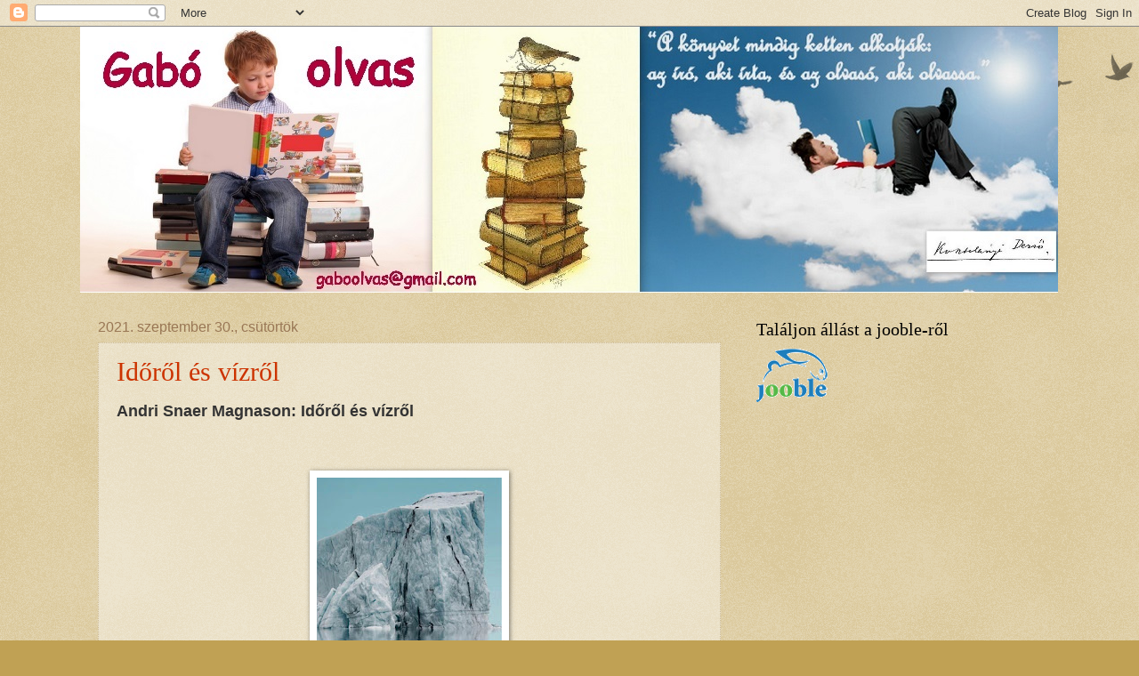

--- FILE ---
content_type: text/html; charset=UTF-8
request_url: https://gaboolvas.blogspot.com/2021/09/
body_size: 66101
content:
<!DOCTYPE html>
<html class='v2' dir='ltr' lang='hu'>
<head>
<link href='https://www.blogger.com/static/v1/widgets/4128112664-css_bundle_v2.css' rel='stylesheet' type='text/css'/>
<meta content='width=1100' name='viewport'/>
<meta content='text/html; charset=UTF-8' http-equiv='Content-Type'/>
<meta content='blogger' name='generator'/>
<link href='https://gaboolvas.blogspot.com/favicon.ico' rel='icon' type='image/x-icon'/>
<link href='http://gaboolvas.blogspot.com/2021/09/' rel='canonical'/>
<link rel="alternate" type="application/atom+xml" title="Gabó olvas - Atom" href="https://gaboolvas.blogspot.com/feeds/posts/default" />
<link rel="alternate" type="application/rss+xml" title="Gabó olvas - RSS" href="https://gaboolvas.blogspot.com/feeds/posts/default?alt=rss" />
<link rel="service.post" type="application/atom+xml" title="Gabó olvas - Atom" href="https://www.blogger.com/feeds/8470428446120639239/posts/default" />
<!--Can't find substitution for tag [blog.ieCssRetrofitLinks]-->
<meta content='http://gaboolvas.blogspot.com/2021/09/' property='og:url'/>
<meta content='Gabó olvas' property='og:title'/>
<meta content='' property='og:description'/>
<title>Gabó olvas: szeptember 2021</title>
<style id='page-skin-1' type='text/css'><!--
/*
-----------------------------------------------
Blogger Template Style
Name:     Watermark
Designer: Blogger
URL:      www.blogger.com
----------------------------------------------- */
/* Use this with templates/1ktemplate-*.html */
/* Content
----------------------------------------------- */
body {
font: normal normal 14px Arial, Tahoma, Helvetica, FreeSans, sans-serif;
color: #333333;
background: #c0a154 url(//www.blogblog.com/1kt/watermark/body_background_birds.png) repeat scroll top left;
}
html body .content-outer {
min-width: 0;
max-width: 100%;
width: 100%;
}
.content-outer {
font-size: 92%;
}
a:link {
text-decoration:none;
color: #cc3300;
}
a:visited {
text-decoration:none;
color: #993322;
}
a:hover {
text-decoration:underline;
color: #ff3300;
}
.body-fauxcolumns .cap-top {
margin-top: 30px;
background: transparent url(//www.blogblog.com/1kt/watermark/body_overlay_birds.png) no-repeat scroll top right;
height: 121px;
}
.content-inner {
padding: 0;
}
/* Header
----------------------------------------------- */
.header-inner .Header .titlewrapper,
.header-inner .Header .descriptionwrapper {
padding-left: 20px;
padding-right: 20px;
}
.Header h1 {
font: normal bold 60px Georgia, Utopia, 'Palatino Linotype', Palatino, serif;
color: #460b0b;
text-shadow: 2px 2px rgba(0, 0, 0, .1);
}
.Header h1 a {
color: #460b0b;
}
.Header .description {
font-size: 140%;
color: #997755;
}
/* Tabs
----------------------------------------------- */
.tabs-inner .section {
margin: 0 20px;
}
.tabs-inner .PageList, .tabs-inner .LinkList, .tabs-inner .Labels {
margin-left: -11px;
margin-right: -11px;
background-color: transparent;
border-top: 0 solid #ffffff;
border-bottom: 0 solid #ffffff;
-moz-box-shadow: 0 0 0 rgba(0, 0, 0, .3);
-webkit-box-shadow: 0 0 0 rgba(0, 0, 0, .3);
-goog-ms-box-shadow: 0 0 0 rgba(0, 0, 0, .3);
box-shadow: 0 0 0 rgba(0, 0, 0, .3);
}
.tabs-inner .PageList .widget-content,
.tabs-inner .LinkList .widget-content,
.tabs-inner .Labels .widget-content {
margin: -3px -11px;
background: transparent none  no-repeat scroll right;
}
.tabs-inner .widget ul {
padding: 2px 25px;
max-height: 34px;
background: transparent none no-repeat scroll left;
}
.tabs-inner .widget li {
border: none;
}
.tabs-inner .widget li a {
display: inline-block;
padding: .25em 1em;
font: normal normal 20px Georgia, Utopia, 'Palatino Linotype', Palatino, serif;
color: #cc3300;
border-right: 1px solid #c0a154;
}
.tabs-inner .widget li:first-child a {
border-left: 1px solid #c0a154;
}
.tabs-inner .widget li.selected a, .tabs-inner .widget li a:hover {
color: #000000;
}
/* Headings
----------------------------------------------- */
h2 {
font: normal normal 20px Georgia, Utopia, 'Palatino Linotype', Palatino, serif;
color: #000000;
margin: 0 0 .5em;
}
h2.date-header {
font: normal normal 16px Arial, Tahoma, Helvetica, FreeSans, sans-serif;
color: #997755;
}
/* Main
----------------------------------------------- */
.main-inner .column-center-inner,
.main-inner .column-left-inner,
.main-inner .column-right-inner {
padding: 0 5px;
}
.main-outer {
margin-top: 0;
background: transparent none no-repeat scroll top left;
}
.main-inner {
padding-top: 30px;
}
.main-cap-top {
position: relative;
}
.main-cap-top .cap-right {
position: absolute;
height: 0;
width: 100%;
bottom: 0;
background: transparent none repeat-x scroll bottom center;
}
.main-cap-top .cap-left {
position: absolute;
height: 245px;
width: 280px;
right: 0;
bottom: 0;
background: transparent none no-repeat scroll bottom left;
}
/* Posts
----------------------------------------------- */
.post-outer {
padding: 15px 20px;
margin: 0 0 25px;
background: transparent url(//www.blogblog.com/1kt/watermark/post_background_birds.png) repeat scroll top left;
_background-image: none;
border: dotted 1px #ccbb99;
-moz-box-shadow: 0 0 0 rgba(0, 0, 0, .1);
-webkit-box-shadow: 0 0 0 rgba(0, 0, 0, .1);
-goog-ms-box-shadow: 0 0 0 rgba(0, 0, 0, .1);
box-shadow: 0 0 0 rgba(0, 0, 0, .1);
}
h3.post-title {
font: normal normal 30px Georgia, Utopia, 'Palatino Linotype', Palatino, serif;
margin: 0;
}
.comments h4 {
font: normal normal 30px Georgia, Utopia, 'Palatino Linotype', Palatino, serif;
margin: 1em 0 0;
}
.post-body {
font-size: 105%;
line-height: 1.5;
position: relative;
}
.post-header {
margin: 0 0 1em;
color: #997755;
}
.post-footer {
margin: 10px 0 0;
padding: 10px 0 0;
color: #997755;
border-top: dashed 1px #777777;
}
#blog-pager {
font-size: 140%
}
#comments .comment-author {
padding-top: 1.5em;
border-top: dashed 1px #777777;
background-position: 0 1.5em;
}
#comments .comment-author:first-child {
padding-top: 0;
border-top: none;
}
.avatar-image-container {
margin: .2em 0 0;
}
/* Comments
----------------------------------------------- */
.comments .comments-content .icon.blog-author {
background-repeat: no-repeat;
background-image: url([data-uri]);
}
.comments .comments-content .loadmore a {
border-top: 1px solid #777777;
border-bottom: 1px solid #777777;
}
.comments .continue {
border-top: 2px solid #777777;
}
/* Widgets
----------------------------------------------- */
.widget ul, .widget #ArchiveList ul.flat {
padding: 0;
list-style: none;
}
.widget ul li, .widget #ArchiveList ul.flat li {
padding: .35em 0;
text-indent: 0;
border-top: dashed 1px #777777;
}
.widget ul li:first-child, .widget #ArchiveList ul.flat li:first-child {
border-top: none;
}
.widget .post-body ul {
list-style: disc;
}
.widget .post-body ul li {
border: none;
}
.widget .zippy {
color: #777777;
}
.post-body img, .post-body .tr-caption-container, .Profile img, .Image img,
.BlogList .item-thumbnail img {
padding: 5px;
background: #fff;
-moz-box-shadow: 1px 1px 5px rgba(0, 0, 0, .5);
-webkit-box-shadow: 1px 1px 5px rgba(0, 0, 0, .5);
-goog-ms-box-shadow: 1px 1px 5px rgba(0, 0, 0, .5);
box-shadow: 1px 1px 5px rgba(0, 0, 0, .5);
}
.post-body img, .post-body .tr-caption-container {
padding: 8px;
}
.post-body .tr-caption-container {
color: #333333;
}
.post-body .tr-caption-container img {
padding: 0;
background: transparent;
border: none;
-moz-box-shadow: 0 0 0 rgba(0, 0, 0, .1);
-webkit-box-shadow: 0 0 0 rgba(0, 0, 0, .1);
-goog-ms-box-shadow: 0 0 0 rgba(0, 0, 0, .1);
box-shadow: 0 0 0 rgba(0, 0, 0, .1);
}
/* Footer
----------------------------------------------- */
.footer-outer {
color:#ccbb99;
background: #330000 url(//www.blogblog.com/1kt/watermark/body_background_navigator.png) repeat scroll top left;
}
.footer-outer a {
color: #ff7755;
}
.footer-outer a:visited {
color: #dd5533;
}
.footer-outer a:hover {
color: #ff9977;
}
.footer-outer .widget h2 {
color: #eeddbb;
}
/* Mobile
----------------------------------------------- */
body.mobile  {
background-size: 100% auto;
}
.mobile .body-fauxcolumn-outer {
background: transparent none repeat scroll top left;
}
html .mobile .mobile-date-outer {
border-bottom: none;
background: transparent url(//www.blogblog.com/1kt/watermark/post_background_birds.png) repeat scroll top left;
_background-image: none;
margin-bottom: 10px;
}
.mobile .main-inner .date-outer {
padding: 0;
}
.mobile .main-inner .date-header {
margin: 10px;
}
.mobile .main-cap-top {
z-index: -1;
}
.mobile .content-outer {
font-size: 100%;
}
.mobile .post-outer {
padding: 10px;
}
.mobile .main-cap-top .cap-left {
background: transparent none no-repeat scroll bottom left;
}
.mobile .body-fauxcolumns .cap-top {
margin: 0;
}
.mobile-link-button {
background: transparent url(//www.blogblog.com/1kt/watermark/post_background_birds.png) repeat scroll top left;
}
.mobile-link-button a:link, .mobile-link-button a:visited {
color: #cc3300;
}
.mobile-index-date .date-header {
color: #997755;
}
.mobile-index-contents {
color: #333333;
}
.mobile .tabs-inner .section {
margin: 0;
}
.mobile .tabs-inner .PageList {
margin-left: 0;
margin-right: 0;
}
.mobile .tabs-inner .PageList .widget-content {
margin: 0;
color: #000000;
background: transparent url(//www.blogblog.com/1kt/watermark/post_background_birds.png) repeat scroll top left;
}
.mobile .tabs-inner .PageList .widget-content .pagelist-arrow {
border-left: 1px solid #c0a154;
}

--></style>
<style id='template-skin-1' type='text/css'><!--
body {
min-width: 1100px;
}
.content-outer, .content-fauxcolumn-outer, .region-inner {
min-width: 1100px;
max-width: 1100px;
_width: 1100px;
}
.main-inner .columns {
padding-left: 0px;
padding-right: 360px;
}
.main-inner .fauxcolumn-center-outer {
left: 0px;
right: 360px;
/* IE6 does not respect left and right together */
_width: expression(this.parentNode.offsetWidth -
parseInt("0px") -
parseInt("360px") + 'px');
}
.main-inner .fauxcolumn-left-outer {
width: 0px;
}
.main-inner .fauxcolumn-right-outer {
width: 360px;
}
.main-inner .column-left-outer {
width: 0px;
right: 100%;
margin-left: -0px;
}
.main-inner .column-right-outer {
width: 360px;
margin-right: -360px;
}
#layout {
min-width: 0;
}
#layout .content-outer {
min-width: 0;
width: 800px;
}
#layout .region-inner {
min-width: 0;
width: auto;
}
body#layout div.add_widget {
padding: 8px;
}
body#layout div.add_widget a {
margin-left: 32px;
}
--></style>
<link href='https://www.blogger.com/dyn-css/authorization.css?targetBlogID=8470428446120639239&amp;zx=5cc71de4-9c2e-47e8-b948-e22f3ec0f822' media='none' onload='if(media!=&#39;all&#39;)media=&#39;all&#39;' rel='stylesheet'/><noscript><link href='https://www.blogger.com/dyn-css/authorization.css?targetBlogID=8470428446120639239&amp;zx=5cc71de4-9c2e-47e8-b948-e22f3ec0f822' rel='stylesheet'/></noscript>
<meta name='google-adsense-platform-account' content='ca-host-pub-1556223355139109'/>
<meta name='google-adsense-platform-domain' content='blogspot.com'/>

<!-- data-ad-client=ca-pub-5031353997607031 -->

</head>
<body class='loading variant-birds'>
<div class='navbar section' id='navbar' name='Navbar'><div class='widget Navbar' data-version='1' id='Navbar1'><script type="text/javascript">
    function setAttributeOnload(object, attribute, val) {
      if(window.addEventListener) {
        window.addEventListener('load',
          function(){ object[attribute] = val; }, false);
      } else {
        window.attachEvent('onload', function(){ object[attribute] = val; });
      }
    }
  </script>
<div id="navbar-iframe-container"></div>
<script type="text/javascript" src="https://apis.google.com/js/platform.js"></script>
<script type="text/javascript">
      gapi.load("gapi.iframes:gapi.iframes.style.bubble", function() {
        if (gapi.iframes && gapi.iframes.getContext) {
          gapi.iframes.getContext().openChild({
              url: 'https://www.blogger.com/navbar/8470428446120639239?origin\x3dhttps://gaboolvas.blogspot.com',
              where: document.getElementById("navbar-iframe-container"),
              id: "navbar-iframe"
          });
        }
      });
    </script><script type="text/javascript">
(function() {
var script = document.createElement('script');
script.type = 'text/javascript';
script.src = '//pagead2.googlesyndication.com/pagead/js/google_top_exp.js';
var head = document.getElementsByTagName('head')[0];
if (head) {
head.appendChild(script);
}})();
</script>
</div></div>
<div class='body-fauxcolumns'>
<div class='fauxcolumn-outer body-fauxcolumn-outer'>
<div class='cap-top'>
<div class='cap-left'></div>
<div class='cap-right'></div>
</div>
<div class='fauxborder-left'>
<div class='fauxborder-right'></div>
<div class='fauxcolumn-inner'>
</div>
</div>
<div class='cap-bottom'>
<div class='cap-left'></div>
<div class='cap-right'></div>
</div>
</div>
</div>
<div class='content'>
<div class='content-fauxcolumns'>
<div class='fauxcolumn-outer content-fauxcolumn-outer'>
<div class='cap-top'>
<div class='cap-left'></div>
<div class='cap-right'></div>
</div>
<div class='fauxborder-left'>
<div class='fauxborder-right'></div>
<div class='fauxcolumn-inner'>
</div>
</div>
<div class='cap-bottom'>
<div class='cap-left'></div>
<div class='cap-right'></div>
</div>
</div>
</div>
<div class='content-outer'>
<div class='content-cap-top cap-top'>
<div class='cap-left'></div>
<div class='cap-right'></div>
</div>
<div class='fauxborder-left content-fauxborder-left'>
<div class='fauxborder-right content-fauxborder-right'></div>
<div class='content-inner'>
<header>
<div class='header-outer'>
<div class='header-cap-top cap-top'>
<div class='cap-left'></div>
<div class='cap-right'></div>
</div>
<div class='fauxborder-left header-fauxborder-left'>
<div class='fauxborder-right header-fauxborder-right'></div>
<div class='region-inner header-inner'>
<div class='header section' id='header' name='Fejléc'><div class='widget Header' data-version='1' id='Header1'>
<div id='header-inner'>
<a href='https://gaboolvas.blogspot.com/' style='display: block'>
<img alt='Gabó olvas' height='299px; ' id='Header1_headerimg' src='https://blogger.googleusercontent.com/img/b/R29vZ2xl/AVvXsEhW8KwGX_RFvKhyphenhyphentx_bfCDBJAgrfWgWlzkKdx3OnFPjrdQ0graiXOqrw4tnso-RH2WQ8crP-9sGEwm4tbmBBIVeEIqHo1oNCGbM22i7Sn2GPtulzmHW9zPDntZ3y7ZzRyw64S_NQMUgaV0/s1600-r/Koll%25C3%25A1zsok.jpg' style='display: block' width='1099px; '/>
</a>
</div>
</div></div>
</div>
</div>
<div class='header-cap-bottom cap-bottom'>
<div class='cap-left'></div>
<div class='cap-right'></div>
</div>
</div>
</header>
<div class='tabs-outer'>
<div class='tabs-cap-top cap-top'>
<div class='cap-left'></div>
<div class='cap-right'></div>
</div>
<div class='fauxborder-left tabs-fauxborder-left'>
<div class='fauxborder-right tabs-fauxborder-right'></div>
<div class='region-inner tabs-inner'>
<div class='tabs no-items section' id='crosscol' name='Oszlopokon keresztül ívelő szakasz'></div>
<div class='tabs no-items section' id='crosscol-overflow' name='Cross-Column 2'></div>
</div>
</div>
<div class='tabs-cap-bottom cap-bottom'>
<div class='cap-left'></div>
<div class='cap-right'></div>
</div>
</div>
<div class='main-outer'>
<div class='main-cap-top cap-top'>
<div class='cap-left'></div>
<div class='cap-right'></div>
</div>
<div class='fauxborder-left main-fauxborder-left'>
<div class='fauxborder-right main-fauxborder-right'></div>
<div class='region-inner main-inner'>
<div class='columns fauxcolumns'>
<div class='fauxcolumn-outer fauxcolumn-center-outer'>
<div class='cap-top'>
<div class='cap-left'></div>
<div class='cap-right'></div>
</div>
<div class='fauxborder-left'>
<div class='fauxborder-right'></div>
<div class='fauxcolumn-inner'>
</div>
</div>
<div class='cap-bottom'>
<div class='cap-left'></div>
<div class='cap-right'></div>
</div>
</div>
<div class='fauxcolumn-outer fauxcolumn-left-outer'>
<div class='cap-top'>
<div class='cap-left'></div>
<div class='cap-right'></div>
</div>
<div class='fauxborder-left'>
<div class='fauxborder-right'></div>
<div class='fauxcolumn-inner'>
</div>
</div>
<div class='cap-bottom'>
<div class='cap-left'></div>
<div class='cap-right'></div>
</div>
</div>
<div class='fauxcolumn-outer fauxcolumn-right-outer'>
<div class='cap-top'>
<div class='cap-left'></div>
<div class='cap-right'></div>
</div>
<div class='fauxborder-left'>
<div class='fauxborder-right'></div>
<div class='fauxcolumn-inner'>
</div>
</div>
<div class='cap-bottom'>
<div class='cap-left'></div>
<div class='cap-right'></div>
</div>
</div>
<!-- corrects IE6 width calculation -->
<div class='columns-inner'>
<div class='column-center-outer'>
<div class='column-center-inner'>
<div class='main section' id='main' name='Elsődleges'><div class='widget Blog' data-version='1' id='Blog1'>
<div class='blog-posts hfeed'>

          <div class="date-outer">
        
<h2 class='date-header'><span>2021. szeptember 30., csütörtök</span></h2>

          <div class="date-posts">
        
<div class='post-outer'>
<div class='post hentry' itemprop='blogPost' itemscope='itemscope' itemtype='http://schema.org/BlogPosting'>
<meta content='https://blogger.googleusercontent.com/img/b/R29vZ2xl/AVvXsEiaQDxmp4l1dhyEtxi3VXjiwGC9g5CxWP260uUb5JkR65KeggShselVNmu1AnhypY__JKMhEsZD5yCHsK4iy5U9sMg42Z0pMauryIJmOjE6-puqKWSiP24dddlte9h0aUKe4R3fq5AtqYg/s320/covers_689284.jpg' itemprop='image_url'/>
<meta content='8470428446120639239' itemprop='blogId'/>
<meta content='5771124450735528497' itemprop='postId'/>
<a name='5771124450735528497'></a>
<h3 class='post-title entry-title' itemprop='name'>
<a href='https://gaboolvas.blogspot.com/2021/09/idorol-es-vizrol.html'>Időről és vízről </a>
</h3>
<div class='post-header'>
<div class='post-header-line-1'></div>
</div>
<div class='post-body entry-content' id='post-body-5771124450735528497' itemprop='description articleBody'>
<p><b><span style="font-size: large;">Andri Snaer Magnason: Időről és vízről</span></b></p><br />&nbsp; &nbsp; &nbsp; &nbsp; &nbsp; &nbsp; &nbsp; &nbsp; &nbsp; &nbsp; &nbsp; &nbsp; &nbsp; &nbsp; &nbsp; &nbsp; &nbsp; &nbsp; &nbsp; &nbsp; &nbsp; &nbsp; &nbsp; &nbsp; &nbsp; &nbsp; &nbsp; &nbsp;&nbsp;<div class="separator" style="clear: both; text-align: center;"><a href="https://blogger.googleusercontent.com/img/b/R29vZ2xl/AVvXsEiaQDxmp4l1dhyEtxi3VXjiwGC9g5CxWP260uUb5JkR65KeggShselVNmu1AnhypY__JKMhEsZD5yCHsK4iy5U9sMg42Z0pMauryIJmOjE6-puqKWSiP24dddlte9h0aUKe4R3fq5AtqYg/s500/covers_689284.jpg" style="margin-left: 1em; margin-right: 1em;"><img border="0" data-original-height="500" data-original-width="325" height="320" src="https://blogger.googleusercontent.com/img/b/R29vZ2xl/AVvXsEiaQDxmp4l1dhyEtxi3VXjiwGC9g5CxWP260uUb5JkR65KeggShselVNmu1AnhypY__JKMhEsZD5yCHsK4iy5U9sMg42Z0pMauryIJmOjE6-puqKWSiP24dddlte9h0aUKe4R3fq5AtqYg/s320/covers_689284.jpg" width="208" /></a></div><br /><br /><br /><br /><b>"Az ember mint élőlény kezdett olyan hatást gyakorolni a földre, mint egy komoly földtani jelenség."<br /><br />"Lenyűgözött a gondolat, hogy megragadhatom az időt."<br /></b><br />Valami szokatlanul erős rajongás és kíváncsiság alakult ki bennem a skandináv krimik után az északi irodalom irányába. Izlandról előtte nagyon keveset tudtam. Szépirodalom terén Jón Kalman Stefánsson elementáris erejű regényei, lírai leírásai nyitottak kaput.&nbsp;&nbsp;<div><br /></div><div>&nbsp; &nbsp; &nbsp; &nbsp; &nbsp; &nbsp; &nbsp; &nbsp; &nbsp; &nbsp; &nbsp;<div class="separator" style="clear: both; text-align: center;"><a href="https://blogger.googleusercontent.com/img/b/R29vZ2xl/AVvXsEjFCl41Mdvt5beQZ2bNGa9Dzj1ZzkyLtenmPesoittybrEcbBfBBx07CfFHVRD9WyHF9Yj1DwBZwYp7f8FkZ2t5V7nxpRC0PawDtd7SeEm971fLV6LMho6DaIpZdXbc6UTlYA0QqyUlVcU/s1280/d%25C3%25A9l-izland-latnivalok-utikalauz-e1566417615521.jpg" style="clear: left; float: left; margin-bottom: 1em; margin-right: 1em;"><img border="0" data-original-height="853" data-original-width="1280" height="213" src="https://blogger.googleusercontent.com/img/b/R29vZ2xl/AVvXsEjFCl41Mdvt5beQZ2bNGa9Dzj1ZzkyLtenmPesoittybrEcbBfBBx07CfFHVRD9WyHF9Yj1DwBZwYp7f8FkZ2t5V7nxpRC0PawDtd7SeEm971fLV6LMho6DaIpZdXbc6UTlYA0QqyUlVcU/s320/d%25C3%25A9l-izland-latnivalok-utikalauz-e1566417615521.jpg" width="320" /></a></div></div><div>Andri Snaer Magnason izlandi író nem mindennapi regényével most további új felfedező utazásra vitt. Ezzel is szélesíti ismereteinket, alakítja világnézetünket.<b> Nem szépirodalmi regény, nem is családtörténet és nem tudományos munka, illetve, de, mindez egyben van a lapokon.</b> Egyszerűen zseniális, ahogyan felfűzi és az olvasó elé tárja, sok eredeti, remek képekkel szemléltetve az olvasottakat. <b>Mindenképpen érdemes elolvasni ezt a könyvet, nem csupán az érdekes ötlet miatt.</b>&nbsp;</div><div><br /></div><div><br /></div><div>Az éghajlatváltozás és a számtalan természeti kihívás arra kényszerít bennünket, hogy újraértékeljük, hogyan viszonyulunk a világhoz és a jövőhöz. A regény hangulatos és olvasmányos, megspékelve izlandi humorral, sötét, de valós jövőképpel és némi mitológiával, Izland történelmével. A tudomány eredményeit érzelmi, pszichológiai, vagy mitológiai kontextusban mutatja be. A mondanivaló, a könyv üzenete világos. Fogyasztói társadalmunkban összefogásra lenne szükség, komolyan véve a már érezhető problémákat. Magnason afféle görbe tükröt tart a jelen kor emberének. Úgy tűnik, nem törődünk a következményekkel.</div><div><br />Magnason ír az olvadó gleccserekről, az emelkedő tengerszintről, és az aggasztó elsavasodásról. A változásokat előidéző okokról, háttérről, amelyekre 50 millió éve nem volt példa. Ezek olyan változások, amelyek kétségtelenül mindenki életére hatással vannak - lesznek a földön. Ez általános probléma, nem csak a gleccserek, fjordok világát érinti.&nbsp; &nbsp;&nbsp;<div><br /></div><div>&nbsp; &nbsp; &nbsp; &nbsp;<div class="separator" style="clear: both; text-align: center;"><a href="https://blogger.googleusercontent.com/img/b/R29vZ2xl/AVvXsEgOzgA6yV8u29RZoE54PBx-V-3nxKjqoVkuMrhB3pZ1mU4rMCec5rYoU_w-DigdwkR7Udd2KZNfI0ZBQsUln4WDBgh2jc-LsC2lOIK82eY6cSU6waFlcyQ-8_H8po9jLImGPeNI6NpicGQ/s645/hullam.jpg" style="clear: left; float: left; margin-bottom: 1em; margin-right: 1em;"><img border="0" data-original-height="430" data-original-width="645" height="213" src="https://blogger.googleusercontent.com/img/b/R29vZ2xl/AVvXsEgOzgA6yV8u29RZoE54PBx-V-3nxKjqoVkuMrhB3pZ1mU4rMCec5rYoU_w-DigdwkR7Udd2KZNfI0ZBQsUln4WDBgh2jc-LsC2lOIK82eY6cSU6waFlcyQ-8_H8po9jLImGPeNI6NpicGQ/s320/hullam.jpg" width="320" /></a></div><div><b>"Nem csak arról van szó, hogy az ég és a föld elpusztul. A tenger is halottá válik."</b></div><div><br /><b>Az író érezhetően tényleg szívügyének tekinti amiről ír. Látványos, tablószerű képekben mesél</b> a szent tehenekről szóló ősi mítoszokról, a családi legendáriumból merítve rokonok történeteit fűzi egybe a Dalai Lámával készített interjúkig.  Magnason megengedi magának, hogy egyszerre személyes és tudományos legyen. Magnasonnak sikerül hatékonyan sűrítenie az időről alkotott elképzeléseinket, hogy perspektívába helyezze azt az idővonalat, amelyen belül (még) létezünk, dolgozunk. Fogyasztható formában tálalja az éghajlatváltozásról szóló adatokat, tényeket.&nbsp;</div><div><br /></div><div>&nbsp; &nbsp; &nbsp; &nbsp; &nbsp; &nbsp; &nbsp; &nbsp; &nbsp; &nbsp; &nbsp; &nbsp; &nbsp; &nbsp; &nbsp; &nbsp; &nbsp; &nbsp; &nbsp; &nbsp; &nbsp;<div class="separator" style="clear: both; text-align: center;"><a href="https://blogger.googleusercontent.com/img/b/R29vZ2xl/AVvXsEjDQ1-Ft3X76QxKwu2-e0h1iUcA-uEuN4oNtBfauD4Jt_8CtGTItgM5HOdSwgEg1DxzAVmykErNFOnTEszxbsBLqowlB2LInxq59NihodD5rKCROP884GU6X2dT0O4ltVtNnH4qq9Z1IC8/s640/033c40a9d555119b4e7c0531eb3e3ea0_d49afe6e3b4eb7cadfe308837303ec67.jpg" style="clear: left; float: left; margin-bottom: 1em; margin-right: 1em;"><img border="0" data-original-height="480" data-original-width="640" height="240" src="https://blogger.googleusercontent.com/img/b/R29vZ2xl/AVvXsEjDQ1-Ft3X76QxKwu2-e0h1iUcA-uEuN4oNtBfauD4Jt_8CtGTItgM5HOdSwgEg1DxzAVmykErNFOnTEszxbsBLqowlB2LInxq59NihodD5rKCROP884GU6X2dT0O4ltVtNnH4qq9Z1IC8/s320/033c40a9d555119b4e7c0531eb3e3ea0_d49afe6e3b4eb7cadfe308837303ec67.jpg" width="320" /></a></div></div><div>Olvasás közben többször kaptam fel a fejemet: "Te, jó Isten!". A problémák, amelyekkel szembesülünk, már olyan égetően nagyok, hogy el sem hisszük. Igen, tudjuk, halljuk, mégis kételkedünk, nem vesszük komolyan a fenyegető jeleket. Pedig ezek egyre szaporodnak. Annak, aki mélyebben bele akar merülni a témába, jó alapokat ad ez az  ismeretanyag. <b>A fentiekben vázolt világképhez a család múltja is üde és érdekes színfolt. Az Időről és a vízről tökéletesen működik, mint fiktív korrajz is.&nbsp;</b></div><div><b>Talán nem véletlen a szerző ajánlása a majdani unokáinak, dédunokáinak.&nbsp;</b></div><div><br /><br /></div><div><br /></div><div><br /></div><div>Andri Snaer Magnason Izland egyik leghíresebb írója, Magyarországon ez a negyedik megjelent könyve. Valóban élvezetesen mesél, lelkes és aggódó környezetvédelmi aktivista. Könyveit több mint harminc nyelvre fordították le. Patat Bence kiváló fordításának köszönhetően igencsak lendületes, elgondolkodtató és mégis szórakoztató utazás ez, nem csak az Izland iránt érdeklődő olvasónak. <br /><br /><br /><br /><br />&nbsp; &nbsp;&nbsp;<div class="separator" style="clear: both; text-align: center;"><a href="https://blogger.googleusercontent.com/img/b/R29vZ2xl/AVvXsEgecv2KfeB9jsh41_L5R7xIkW5swVUUdrPQ_33RAJpHhjf9W-x0Y-_7pV4AJ0NssLjJSiSBNIhGcAO8XDHc6NRgym4dl6HVq7ccHEGRJQn53i6crL1ekb1MBuruI_OqynswXvsIAq4hbNU/s2048/AndriSnaerMagnason_Gassi2019_Lit_WEB-scaled.jpg" style="clear: left; float: left; margin-bottom: 1em; margin-right: 1em;"><img border="0" data-original-height="1385" data-original-width="2048" height="216" src="https://blogger.googleusercontent.com/img/b/R29vZ2xl/AVvXsEgecv2KfeB9jsh41_L5R7xIkW5swVUUdrPQ_33RAJpHhjf9W-x0Y-_7pV4AJ0NssLjJSiSBNIhGcAO8XDHc6NRgym4dl6HVq7ccHEGRJQn53i6crL1ekb1MBuruI_OqynswXvsIAq4hbNU/s320/AndriSnaerMagnason_Gassi2019_Lit_WEB-scaled.jpg" width="320" /></a></div><br />Andri Snaer Magnason (1973) Izland egyik legnépszerűbb és legegyedibb szemléletű írója. Több alkalommal és több műfajban (regény, ifjúsági regény és tényirodalom kategóriában is) elnyerte már az Izlandi Irodalmi Díjat. 2009-ben társrendezője volt a saját könyve alapján készült Dreamland című dokumentumfilmnek. 2016-ban indult az izlandi elnökválasztáson, ahol kilenc jelölt közül a harmadik helyen végzett. Feleségével és négy gyermekével Reykjavíkban él.<br /><br /><br /><br /> <a href="https://moly.hu/kiadok/gondolat">Gondolat</a>, Budapest, 2021<br />302 oldal &#183; puhatáblás &#183; ISBN: 9789635561605 &#183; Fordította: Patat Bence </div></div></div>
<div style='clear: both;'></div>
</div>
<div class='post-footer'>
<div class='post-footer-line post-footer-line-1'><span class='post-author vcard'>
Bejegyezte:
<span class='fn' itemprop='author' itemscope='itemscope' itemtype='http://schema.org/Person'>
<meta content='https://www.blogger.com/profile/08944174222594373187' itemprop='url'/>
<a href='https://www.blogger.com/profile/08944174222594373187' rel='author' title='author profile'>
<span itemprop='name'>Tamás Gábor</span>
</a>
</span>
</span>
<span class='post-timestamp'>
dátum:
<meta content='http://gaboolvas.blogspot.com/2021/09/idorol-es-vizrol.html' itemprop='url'/>
<a class='timestamp-link' href='https://gaboolvas.blogspot.com/2021/09/idorol-es-vizrol.html' rel='bookmark' title='permanent link'><abbr class='published' itemprop='datePublished' title='2021-09-30T11:29:00+02:00'>11:29</abbr></a>
</span>
<span class='post-comment-link'>
<a class='comment-link' href='https://gaboolvas.blogspot.com/2021/09/idorol-es-vizrol.html#comment-form' onclick=''>
Nincsenek megjegyzések:
  </a>
</span>
<span class='post-icons'>
<span class='item-control blog-admin pid-747948215'>
<a href='https://www.blogger.com/post-edit.g?blogID=8470428446120639239&postID=5771124450735528497&from=pencil' title='Bejegyzés szerkesztése'>
<img alt='' class='icon-action' height='18' src='https://resources.blogblog.com/img/icon18_edit_allbkg.gif' width='18'/>
</a>
</span>
</span>
<div class='post-share-buttons goog-inline-block'>
<a class='goog-inline-block share-button sb-email' href='https://www.blogger.com/share-post.g?blogID=8470428446120639239&postID=5771124450735528497&target=email' target='_blank' title='Küldés e-mailben'><span class='share-button-link-text'>Küldés e-mailben</span></a><a class='goog-inline-block share-button sb-blog' href='https://www.blogger.com/share-post.g?blogID=8470428446120639239&postID=5771124450735528497&target=blog' onclick='window.open(this.href, "_blank", "height=270,width=475"); return false;' target='_blank' title='BlogThis!'><span class='share-button-link-text'>BlogThis!</span></a><a class='goog-inline-block share-button sb-twitter' href='https://www.blogger.com/share-post.g?blogID=8470428446120639239&postID=5771124450735528497&target=twitter' target='_blank' title='Megosztás az X-en'><span class='share-button-link-text'>Megosztás az X-en</span></a><a class='goog-inline-block share-button sb-facebook' href='https://www.blogger.com/share-post.g?blogID=8470428446120639239&postID=5771124450735528497&target=facebook' onclick='window.open(this.href, "_blank", "height=430,width=640"); return false;' target='_blank' title='Megosztás a Facebookon'><span class='share-button-link-text'>Megosztás a Facebookon</span></a><a class='goog-inline-block share-button sb-pinterest' href='https://www.blogger.com/share-post.g?blogID=8470428446120639239&postID=5771124450735528497&target=pinterest' target='_blank' title='Megosztás a Pinteresten'><span class='share-button-link-text'>Megosztás a Pinteresten</span></a>
</div>
</div>
<div class='post-footer-line post-footer-line-2'><span class='post-labels'>
Címkék:
<a href='https://gaboolvas.blogspot.com/search/label/Gondolat' rel='tag'>Gondolat</a>,
<a href='https://gaboolvas.blogspot.com/search/label/T%C3%A9nyirodalom' rel='tag'>Tényirodalom</a>
</span>
</div>
<div class='post-footer-line post-footer-line-3'><span class='post-location'>
</span>
</div>
</div>
</div>
</div>

          </div></div>
        

          <div class="date-outer">
        
<h2 class='date-header'><span>2021. szeptember 28., kedd</span></h2>

          <div class="date-posts">
        
<div class='post-outer'>
<div class='post hentry' itemprop='blogPost' itemscope='itemscope' itemtype='http://schema.org/BlogPosting'>
<meta content='https://blogger.googleusercontent.com/img/b/R29vZ2xl/AVvXsEj2UNswEKO3xw7K4XE8a-T1QTv6JfyHp1eJznjLvy-Lt2Vyf3Ns1XlNHJgObu5m9YQGImUgfpzCL6PufWAT66AuWmgbBcMAQXwRavWxT7cdjh2BEH_bdOitRO6WPx86Pw9tpdvhQ7TYBk0/s320/covers_692779.jpg' itemprop='image_url'/>
<meta content='8470428446120639239' itemprop='blogId'/>
<meta content='7864248669197144566' itemprop='postId'/>
<a name='7864248669197144566'></a>
<h3 class='post-title entry-title' itemprop='name'>
<a href='https://gaboolvas.blogspot.com/2021/09/a-mi-idonkben.html'>A mi időnkben</a>
</h3>
<div class='post-header'>
<div class='post-header-line-1'></div>
</div>
<div class='post-body entry-content' id='post-body-7864248669197144566' itemprop='description articleBody'>
<b><span style="font-size: large;">Ernest Hemingway: A mi időnkben </span></b><br /><br /><br /><br /><br />&nbsp; &nbsp; &nbsp; &nbsp; &nbsp; &nbsp; &nbsp; &nbsp; &nbsp; &nbsp; &nbsp; &nbsp; &nbsp; &nbsp; &nbsp; &nbsp; &nbsp; &nbsp; &nbsp; &nbsp; &nbsp; &nbsp;<div class="separator" style="clear: both; text-align: center;"><a href="https://blogger.googleusercontent.com/img/b/R29vZ2xl/AVvXsEj2UNswEKO3xw7K4XE8a-T1QTv6JfyHp1eJznjLvy-Lt2Vyf3Ns1XlNHJgObu5m9YQGImUgfpzCL6PufWAT66AuWmgbBcMAQXwRavWxT7cdjh2BEH_bdOitRO6WPx86Pw9tpdvhQ7TYBk0/s500/covers_692779.jpg" style="margin-left: 1em; margin-right: 1em;"><img border="0" data-original-height="500" data-original-width="327" height="320" src="https://blogger.googleusercontent.com/img/b/R29vZ2xl/AVvXsEj2UNswEKO3xw7K4XE8a-T1QTv6JfyHp1eJznjLvy-Lt2Vyf3Ns1XlNHJgObu5m9YQGImUgfpzCL6PufWAT66AuWmgbBcMAQXwRavWxT7cdjh2BEH_bdOitRO6WPx86Pw9tpdvhQ7TYBk0/s320/covers_692779.jpg" width="209" /></a></div><br /><br /><br /><b>"Hiszek benned, s az egész világon mindenkinek meg fogom mondani, hogy semmi sem számít, rajtad kívül."</b><br /><br /><br /><br />Ernest Hemingway a huszadik századi amerikai irodalom kultikus alakja, a modern prózaírás mestere. Írói pályája a novellák jegyében indult: első igazán fontos munkája az először 1924-ben Párizsban, majd 1925-ben Amerikában is megjelent A mi időnkben című elbeszéléskötet volt.  Hemingway a minimalista stílus szempontjából minden bizonnyal az egyik legmeghatározóbb író. <br /><br />Hemingway  szemlélete, hangja és stílusa összetéveszthetetlen.  Az érzelmek összetett és széles skáláját vonultatja fel ezekben a rövid történetekben.  A válogatásból kiemelkednek a Nick Adams történetek. Nick tizenkét éves, amikor az Indián tábor novellában felbukkan a kötet elején. Itt azonnal a születés, az élet és halál találkozásának lehet szemtanúja apja mellett, aki orvos. A szerelem hálójába gabalyodva, abból szabadulva ismerjük fel a Valami véget ért írásban, ahol már fiatal férfi. A férfibarátság ereje mozgatja a Háromnapos szélvész novellában Nick és Bill kapcsolatát. Olvashatunk róla a Sítalpon írásban is, de a kötetet záró két részes novella A nagy kétszívű folyónak is Nick a hőse. Itt egy csodálatos pisztránghorgászat eseményei elevenednek meg az olvasó előtt. Ezekben a történetekben mégis sok a boldogtalanság, és egy ponton Nick megkérdezi apját az öngyilkosságról is. A halál ott lebeg mint lehetőség, menekülni nem lehet előle. Ez volt az a könyv, amely a szerzőt a figyelem középpontjába állította, ezért is&nbsp;Hemingway életművének is egyik fontos sarokköve.<br /><br />&nbsp; &nbsp; &nbsp; &nbsp;<div class="separator" style="clear: both; text-align: center;"><a href="https://blogger.googleusercontent.com/img/b/R29vZ2xl/AVvXsEg3kUOqYM_L99qY0218c3eichCm6z6RYYkGB9sw37A-78mLc5LfK1W1SdhdK7wYxGSR6_nMmxUU87u5ycOEEmZRTLkcugOFsoPBlNPcxNhXzoqbNNUwyN2Hu70LAWx5i4pQqwFUSbkXbxQ/s540/29809057._SX540_.jpg" style="clear: left; float: left; margin-bottom: 1em; margin-right: 1em;"><img border="0" data-original-height="360" data-original-width="540" height="213" src="https://blogger.googleusercontent.com/img/b/R29vZ2xl/AVvXsEg3kUOqYM_L99qY0218c3eichCm6z6RYYkGB9sw37A-78mLc5LfK1W1SdhdK7wYxGSR6_nMmxUU87u5ycOEEmZRTLkcugOFsoPBlNPcxNhXzoqbNNUwyN2Hu70LAWx5i4pQqwFUSbkXbxQ/s320/29809057._SX540_.jpg" width="320" /></a></div>A novellák előtti felvezetőknek szánt kis életképekből a Hemingwayre oly jellemző bikaviadalok pillanatait olvashatjuk. Véres valósága az életnek, harc ez, hol a bika, hol a matador szemszögéből. Kiemelkedik még a háború témája A katona hazajön novellában. Itt hősünk lelki traumája egy életre beivódott, lelke nehezen gyógyul. Láthatjuk a francia katonákat a frontra vezető úton, ahol mindenki részeg. A háború borzalmai is jelen vannak ezekben az írásokban. A háborúból  hazatért hős depressziós és környezetétől elidegenedett, megváltozott.&nbsp;<div><br /></div><div>Persze az alkohol is felbukkan a novellákban, jellemző és fontos elemként. Az pedig önéletrajzi elem, ahol egy sebesült amerikai katona beleszeret egy olasz ápolónőbe. Pontosan ez történt a fiatal Hemingway-el, amikor beleszeretett egy olasz nővérébe, miután Olaszországban megsebesült, és egy milánói kórházban lábadozott.<br /><br />A bokszoló is kedvelt témája a szerzőnek. Olyan életképek ezek, ahol maga a történés már megvolt a novella kezdete előtt, vagy után fog kibontakozni, az olvasó pedig saját fantáziáját mozgatva bontja tovább az eseményeket. Kedveltem még a Mr. és Mrs. Elliot írást vagy a Macska az esőben is melankolikus képeivel jó olvasási élményt adott. Úgy gondolom, Hemingway későbbi nagyívű munkáihoz ez a novellagyűjtemény egy jó kiindulási alap. Korai gyöngyszemek ezek a novellák. Számos olyan téma felbukkan, amelyeket Hemingway a későbbi műveiben alaposabban kibont, használja őket alapnak. A letisztult, igényes kivitel a borítóra is igaz, ami illik Hemingway írásaihoz. Köszönet érte a 21. Század Kiadónak.&nbsp;<br /><br /><br />&nbsp; &nbsp; &nbsp; &nbsp;<div class="separator" style="clear: both; text-align: center;"><a href="https://blogger.googleusercontent.com/img/b/R29vZ2xl/AVvXsEhnfAc-xzd2efULvoxGqUmvlQNXZGTdlafGEbb8VDBh2RWsb_Y__hzrSVswfWtk6aaFu1i86ZaWpM-5wBIB73T8FuSVFuxsg_8qcFx2BVLZdPSGP5R8MmX8s0OLJao3V-z3W9F1Ly900hM/s540/29809059._SY540_.jpg" style="clear: left; float: left; margin-bottom: 1em; margin-right: 1em;"><img border="0" data-original-height="540" data-original-width="405" height="320" src="https://blogger.googleusercontent.com/img/b/R29vZ2xl/AVvXsEhnfAc-xzd2efULvoxGqUmvlQNXZGTdlafGEbb8VDBh2RWsb_Y__hzrSVswfWtk6aaFu1i86ZaWpM-5wBIB73T8FuSVFuxsg_8qcFx2BVLZdPSGP5R8MmX8s0OLJao3V-z3W9F1Ly900hM/s320/29809059._SY540_.jpg" width="240" /></a></div><br />Ernest Miller Hemingway: 1899. július 21. (Oak Park, Illinois, USA) &#8211; 1961. július 2. (Ketchum, Idaho, USA) amerikai, irodalmi Nobel-díjas regényíró, novellista, újságíró. Az elveszett nemzedék jeles tagja.<br />Az irodalmi Nobel-díjat 1954-ben, Az öreg halász és a tenger kisregényéért kapta meg. <br /><br /><br /><br /><a href="https://www.blogger.com/#">XXI. Század</a>, Budapest, 2021<br />keménytáblás &#183; ISBN: 9786156122544 &#183; Fordította: Déry Tibor, Réz Ádám, Sükösd Mihály, Szász Imre</div>
<div style='clear: both;'></div>
</div>
<div class='post-footer'>
<div class='post-footer-line post-footer-line-1'><span class='post-author vcard'>
Bejegyezte:
<span class='fn' itemprop='author' itemscope='itemscope' itemtype='http://schema.org/Person'>
<meta content='https://www.blogger.com/profile/08944174222594373187' itemprop='url'/>
<a href='https://www.blogger.com/profile/08944174222594373187' rel='author' title='author profile'>
<span itemprop='name'>Tamás Gábor</span>
</a>
</span>
</span>
<span class='post-timestamp'>
dátum:
<meta content='http://gaboolvas.blogspot.com/2021/09/a-mi-idonkben.html' itemprop='url'/>
<a class='timestamp-link' href='https://gaboolvas.blogspot.com/2021/09/a-mi-idonkben.html' rel='bookmark' title='permanent link'><abbr class='published' itemprop='datePublished' title='2021-09-28T14:10:00+02:00'>14:10</abbr></a>
</span>
<span class='post-comment-link'>
<a class='comment-link' href='https://gaboolvas.blogspot.com/2021/09/a-mi-idonkben.html#comment-form' onclick=''>
Nincsenek megjegyzések:
  </a>
</span>
<span class='post-icons'>
<span class='item-control blog-admin pid-747948215'>
<a href='https://www.blogger.com/post-edit.g?blogID=8470428446120639239&postID=7864248669197144566&from=pencil' title='Bejegyzés szerkesztése'>
<img alt='' class='icon-action' height='18' src='https://resources.blogblog.com/img/icon18_edit_allbkg.gif' width='18'/>
</a>
</span>
</span>
<div class='post-share-buttons goog-inline-block'>
<a class='goog-inline-block share-button sb-email' href='https://www.blogger.com/share-post.g?blogID=8470428446120639239&postID=7864248669197144566&target=email' target='_blank' title='Küldés e-mailben'><span class='share-button-link-text'>Küldés e-mailben</span></a><a class='goog-inline-block share-button sb-blog' href='https://www.blogger.com/share-post.g?blogID=8470428446120639239&postID=7864248669197144566&target=blog' onclick='window.open(this.href, "_blank", "height=270,width=475"); return false;' target='_blank' title='BlogThis!'><span class='share-button-link-text'>BlogThis!</span></a><a class='goog-inline-block share-button sb-twitter' href='https://www.blogger.com/share-post.g?blogID=8470428446120639239&postID=7864248669197144566&target=twitter' target='_blank' title='Megosztás az X-en'><span class='share-button-link-text'>Megosztás az X-en</span></a><a class='goog-inline-block share-button sb-facebook' href='https://www.blogger.com/share-post.g?blogID=8470428446120639239&postID=7864248669197144566&target=facebook' onclick='window.open(this.href, "_blank", "height=430,width=640"); return false;' target='_blank' title='Megosztás a Facebookon'><span class='share-button-link-text'>Megosztás a Facebookon</span></a><a class='goog-inline-block share-button sb-pinterest' href='https://www.blogger.com/share-post.g?blogID=8470428446120639239&postID=7864248669197144566&target=pinterest' target='_blank' title='Megosztás a Pinteresten'><span class='share-button-link-text'>Megosztás a Pinteresten</span></a>
</div>
</div>
<div class='post-footer-line post-footer-line-2'><span class='post-labels'>
Címkék:
<a href='https://gaboolvas.blogspot.com/search/label/E.%20Hemingway' rel='tag'>E. Hemingway</a>,
<a href='https://gaboolvas.blogspot.com/search/label/KLASSZIKUSOK' rel='tag'>KLASSZIKUSOK</a>,
<a href='https://gaboolvas.blogspot.com/search/label/Novella' rel='tag'>Novella</a>,
<a href='https://gaboolvas.blogspot.com/search/label/XXI.%20Sz%C3%A1zad' rel='tag'>XXI. Század</a>
</span>
</div>
<div class='post-footer-line post-footer-line-3'><span class='post-location'>
</span>
</div>
</div>
</div>
</div>

          </div></div>
        

          <div class="date-outer">
        
<h2 class='date-header'><span>2021. szeptember 26., vasárnap</span></h2>

          <div class="date-posts">
        
<div class='post-outer'>
<div class='post hentry' itemprop='blogPost' itemscope='itemscope' itemtype='http://schema.org/BlogPosting'>
<meta content='https://blogger.googleusercontent.com/img/b/R29vZ2xl/AVvXsEip_y7brutrzg6py7oaopNb4fLUXk0-jzwDQxtcdPV75HPVnvkGI0GcHD25iH0a8YvJtPT3It7_fQ94dpu8aclS4qgrXOuSoO4X9pYOxV1f-FU9yY1GmvMm_hVDJc3oc7eSkkTMcnIfqSM/s320/covers_640861.jpg' itemprop='image_url'/>
<meta content='8470428446120639239' itemprop='blogId'/>
<meta content='4376962590854312108' itemprop='postId'/>
<a name='4376962590854312108'></a>
<h3 class='post-title entry-title' itemprop='name'>
<a href='https://gaboolvas.blogspot.com/2021/09/a-kivulallo.html'>A kívülálló </a>
</h3>
<div class='post-header'>
<div class='post-header-line-1'></div>
</div>
<div class='post-body entry-content' id='post-body-4376962590854312108' itemprop='description articleBody'>
<b><span style="font-size: large;">Linda Castillo: A kívülálló </span></b><br /><br /><br /><br /><br />&nbsp; &nbsp; &nbsp; &nbsp; &nbsp; &nbsp; &nbsp; &nbsp; &nbsp; &nbsp; &nbsp; &nbsp; &nbsp; &nbsp; &nbsp; &nbsp; &nbsp; &nbsp; &nbsp; &nbsp; &nbsp; &nbsp; &nbsp; &nbsp; &nbsp; &nbsp; &nbsp; &nbsp; &nbsp; &nbsp; &nbsp; &nbsp;<div class="separator" style="clear: both; text-align: center;"><a href="https://blogger.googleusercontent.com/img/b/R29vZ2xl/AVvXsEip_y7brutrzg6py7oaopNb4fLUXk0-jzwDQxtcdPV75HPVnvkGI0GcHD25iH0a8YvJtPT3It7_fQ94dpu8aclS4qgrXOuSoO4X9pYOxV1f-FU9yY1GmvMm_hVDJc3oc7eSkkTMcnIfqSM/s500/covers_640861.jpg" style="margin-left: 1em; margin-right: 1em;"><img border="0" data-original-height="500" data-original-width="353" height="320" src="https://blogger.googleusercontent.com/img/b/R29vZ2xl/AVvXsEip_y7brutrzg6py7oaopNb4fLUXk0-jzwDQxtcdPV75HPVnvkGI0GcHD25iH0a8YvJtPT3It7_fQ94dpu8aclS4qgrXOuSoO4X9pYOxV1f-FU9yY1GmvMm_hVDJc3oc7eSkkTMcnIfqSM/s320/covers_640861.jpg" width="226" /></a></div><br /><br /><br /><br /><b>"A sötét szív olyasmit is meglát, amire az őszinte, saját jóságánál fogva, vak."</b><br /><br /><br /><br />Egy kicsit más volt ez a krimi, mint a sorozat többi darabja, de nem nevezném rossznak. A tizenkettedik rész sok hagyománnyal szakít. Önmagában a regény felütésén, a témaválasztáson mindig sok múlik. Itt a rendőri korrupció áll a történet középpontjában, az amishok csupán most a keretet adják. <b>Linda merész lépésre szánta el magát, csavar egyet az egész eddig jól működő recepten. </b><br /><br /><b>Ráadásnak kapunk egy olyan főhőst, Kate egykori barátnője és rendőrtársa, Gina Colorosa személyében, aki bizony elég megosztó lesz a krimiben.</b> Váratlanul, tíz év távlatából bukkan fel egy hóviharban, Painter Millsben. Ezzel a belépővel alaposan felforgatja Kate életét, szembesíti egykori önmagával. Ez a belépő pont olyan hatásos, mint Lee Child Csak egy lövés krimijében olvastam. <br /><br />Gina elég arrogáns és durva, túl rámenős, ahogy nő létére viselkedik. A címre utalva, igazi kívülálló mindenben. Az ártatlan bárányka szerep jól áll neki, de tulajdonképpen nincs miért szeretnie az olvasónak, erről gondoskodik is. Már-már drukkoltam, hogy bukjon el. Ráadásul a vélt ártatlansága a végén elég furcsa fordulatot vesz. Nem a szokásos, várható befejezést kapjuk. Ez a főszereplő, Gina nem nyert meg magának, erkölcsileg sem tudom elfogadni. Most Linda érzésem szerint a helyszínt is rosszul választotta ki. A hótorlasz miatti bezártság és az idő szorítása működik, (Lee Child: 61 óra) de komoly veszélynek kitenni egy ártatlan amish családot, gáz. Egyedi történet valóban, de nekem éppen ez az egyedisége ölte meg a krimit.<b> A szálak szövevényesen ágaznak felfelé, a korrupció, mint alap izgalmas, de nem eléggé. Szinte Kate is most csupán mellékszereplő lett. </b><br /><br />Mellé<b> Linda most elég filozofikus is, ami meglepően új fordulat. Barátságról, az érzelmekről, egymás iránti felelősségről és a múlt hatásáról moralizál.</b>&nbsp;Ez most egy lélektani történet lett. Olvasmányos, szórakoztató és elég izgalmas, ha nem is annyira, hogy gyomorideget kapjon az olvasó. Rettegni nem kell, volt ettől jó néhány erősebb, sötétebb és izgalmasabb rész a sorozatban. Ezt ha rangsorolnom kellene, úgy a hatodiktól lefelé tenném valahová. Vagy mondhatom úgy, az előző három rész (Sötét úton, Égető titkok, Szégyen) ütősebb volt. <br /><br /><b>A történet egyféle lenyomata, tanúságtétele annak, hogyan változnak az emberek, értékelődnek át kapcsolatok. </b>Persze Kate kétségbeesetten igyekszik bepillantást nyerni barátnője titkaiba, aki azonban ügyes játékos... érezhetően valami nagyon nem stimmel körülötte, mégis mindenki igyekszik neki segíteni.  A nyomozás nem várt irányt vesz, amiben persze közrejátszhat, hogy maga a nyomozó sem egyszerű eset. John Tomasetti ismét hű társa és segítsége Kate-nek.  Az ártatlanság és hazugság hálójában kell navigálniuk. Az ügy egyre szövevényesebbé válik, senki nem az, aminek elsőre látszik. Az amish életmód hiteles, érzékletes bemutatása most sem marad el, hiszen <b>Linda jól mesél, remekül ír, ami azért garantálja a remek szórakozást. A hóvihar és a hideg remek hangulati elemek, ami&nbsp;lírai leírásokat hoz a krimiben.</b><br /><br /><b>Kedvezménnyel <a href="https://www.lira.hu/hu/konyv/szepirodalom/sci-fi-fantasy-krimi/a-kivulallo-8?fbclid=IwAR0kCjv1t85Tmblqby7cMerkwqPQFAc9wC7dpJIyE7cQNItz42isUt-xj5I">ITT </a>megvásárolhatod a krimit.&nbsp;</b><br /><br />&nbsp; &nbsp; &nbsp;<div class="separator" style="clear: both; text-align: center;"><a href="https://blogger.googleusercontent.com/img/b/R29vZ2xl/AVvXsEilzHW7sbZgGo2MpNBPgRka6QccKPw_a2dJ_Rh-ZWXoJUQ6l2MjrPMIfAWV2oRjEFS2-JRWzarkuKA6YdrfPJYovZ6CSqos29Ys7ChjIdmTOixeyw1daFy1w1wDb8YU1DbzskduAHXS6FM/s723/Linda-Castillo-header.jpg" style="clear: left; float: left; margin-bottom: 1em; margin-right: 1em;"><img border="0" data-original-height="335" data-original-width="723" height="148" src="https://blogger.googleusercontent.com/img/b/R29vZ2xl/AVvXsEilzHW7sbZgGo2MpNBPgRka6QccKPw_a2dJ_Rh-ZWXoJUQ6l2MjrPMIfAWV2oRjEFS2-JRWzarkuKA6YdrfPJYovZ6CSqos29Ys7ChjIdmTOixeyw1daFy1w1wDb8YU1DbzskduAHXS6FM/s320/Linda-Castillo-header.jpg" width="320" /></a></div>Linda Castillo: Ohio-ban született, kamasz korától írónak készült.  Regényeit 30 nyelvre fordították le. Több vezette a New York Times bestseller listáját. Könyveit idehaza a General Press adja ki.&nbsp;A szerző oldala: https://www.lindacastillo.com/<br /><br /><br /><a href="https://www.blogger.com/#">General Press</a>, Budapest, 2021<br />puhatáblás &#183; ISBN: 9789634525158 &#183; Fordította: Beke Cz. Zsolt
<div style='clear: both;'></div>
</div>
<div class='post-footer'>
<div class='post-footer-line post-footer-line-1'><span class='post-author vcard'>
Bejegyezte:
<span class='fn' itemprop='author' itemscope='itemscope' itemtype='http://schema.org/Person'>
<meta content='https://www.blogger.com/profile/08944174222594373187' itemprop='url'/>
<a href='https://www.blogger.com/profile/08944174222594373187' rel='author' title='author profile'>
<span itemprop='name'>Tamás Gábor</span>
</a>
</span>
</span>
<span class='post-timestamp'>
dátum:
<meta content='http://gaboolvas.blogspot.com/2021/09/a-kivulallo.html' itemprop='url'/>
<a class='timestamp-link' href='https://gaboolvas.blogspot.com/2021/09/a-kivulallo.html' rel='bookmark' title='permanent link'><abbr class='published' itemprop='datePublished' title='2021-09-26T11:25:00+02:00'>11:25</abbr></a>
</span>
<span class='post-comment-link'>
<a class='comment-link' href='https://gaboolvas.blogspot.com/2021/09/a-kivulallo.html#comment-form' onclick=''>
Nincsenek megjegyzések:
  </a>
</span>
<span class='post-icons'>
<span class='item-control blog-admin pid-747948215'>
<a href='https://www.blogger.com/post-edit.g?blogID=8470428446120639239&postID=4376962590854312108&from=pencil' title='Bejegyzés szerkesztése'>
<img alt='' class='icon-action' height='18' src='https://resources.blogblog.com/img/icon18_edit_allbkg.gif' width='18'/>
</a>
</span>
</span>
<div class='post-share-buttons goog-inline-block'>
<a class='goog-inline-block share-button sb-email' href='https://www.blogger.com/share-post.g?blogID=8470428446120639239&postID=4376962590854312108&target=email' target='_blank' title='Küldés e-mailben'><span class='share-button-link-text'>Küldés e-mailben</span></a><a class='goog-inline-block share-button sb-blog' href='https://www.blogger.com/share-post.g?blogID=8470428446120639239&postID=4376962590854312108&target=blog' onclick='window.open(this.href, "_blank", "height=270,width=475"); return false;' target='_blank' title='BlogThis!'><span class='share-button-link-text'>BlogThis!</span></a><a class='goog-inline-block share-button sb-twitter' href='https://www.blogger.com/share-post.g?blogID=8470428446120639239&postID=4376962590854312108&target=twitter' target='_blank' title='Megosztás az X-en'><span class='share-button-link-text'>Megosztás az X-en</span></a><a class='goog-inline-block share-button sb-facebook' href='https://www.blogger.com/share-post.g?blogID=8470428446120639239&postID=4376962590854312108&target=facebook' onclick='window.open(this.href, "_blank", "height=430,width=640"); return false;' target='_blank' title='Megosztás a Facebookon'><span class='share-button-link-text'>Megosztás a Facebookon</span></a><a class='goog-inline-block share-button sb-pinterest' href='https://www.blogger.com/share-post.g?blogID=8470428446120639239&postID=4376962590854312108&target=pinterest' target='_blank' title='Megosztás a Pinteresten'><span class='share-button-link-text'>Megosztás a Pinteresten</span></a>
</div>
</div>
<div class='post-footer-line post-footer-line-2'><span class='post-labels'>
Címkék:
<a href='https://gaboolvas.blogspot.com/search/label/General%20Press' rel='tag'>General Press</a>,
<a href='https://gaboolvas.blogspot.com/search/label/Krimi' rel='tag'>Krimi</a>,
<a href='https://gaboolvas.blogspot.com/search/label/Linda%20Castillo' rel='tag'>Linda Castillo</a>
</span>
</div>
<div class='post-footer-line post-footer-line-3'><span class='post-location'>
</span>
</div>
</div>
</div>
</div>

          </div></div>
        

          <div class="date-outer">
        
<h2 class='date-header'><span>2021. szeptember 24., péntek</span></h2>

          <div class="date-posts">
        
<div class='post-outer'>
<div class='post hentry' itemprop='blogPost' itemscope='itemscope' itemtype='http://schema.org/BlogPosting'>
<meta content='https://blogger.googleusercontent.com/img/b/R29vZ2xl/AVvXsEjcpqLxpM_-LYFQCc_EL1n-jk_LL9ATAIqgdlUS6jxok6gCaJThLyFi3IoYmtIi5Yf2v6Hp8_wVoIOnRXuN7WSQes8vsLUT7shimiNAC3hc51t-Lgody_3l60TkJlce7DkCHvODcoX-KV8/s320/covers_679983.jpg' itemprop='image_url'/>
<meta content='8470428446120639239' itemprop='blogId'/>
<meta content='4961141058568366658' itemprop='postId'/>
<a name='4961141058568366658'></a>
<h3 class='post-title entry-title' itemprop='name'>
<a href='https://gaboolvas.blogspot.com/2021/09/tizenharom.html'>Tizenhárom</a>
</h3>
<div class='post-header'>
<div class='post-header-line-1'></div>
</div>
<div class='post-body entry-content' id='post-body-4961141058568366658' itemprop='description articleBody'>
<span style="font-size: large;"><b>Marcin Świetlicki: Tizenhárom</b><br /></span><br /><br /><br />&nbsp; &nbsp; &nbsp; &nbsp; &nbsp; &nbsp; &nbsp; &nbsp; &nbsp; &nbsp; &nbsp; &nbsp; &nbsp; &nbsp; &nbsp; &nbsp; &nbsp; &nbsp; &nbsp;<div class="separator" style="clear: both; text-align: center;"><a href="https://blogger.googleusercontent.com/img/b/R29vZ2xl/AVvXsEjcpqLxpM_-LYFQCc_EL1n-jk_LL9ATAIqgdlUS6jxok6gCaJThLyFi3IoYmtIi5Yf2v6Hp8_wVoIOnRXuN7WSQes8vsLUT7shimiNAC3hc51t-Lgody_3l60TkJlce7DkCHvODcoX-KV8/s500/covers_679983.jpg" style="margin-left: 1em; margin-right: 1em;"><img border="0" data-original-height="500" data-original-width="359" height="320" src="https://blogger.googleusercontent.com/img/b/R29vZ2xl/AVvXsEjcpqLxpM_-LYFQCc_EL1n-jk_LL9ATAIqgdlUS6jxok6gCaJThLyFi3IoYmtIi5Yf2v6Hp8_wVoIOnRXuN7WSQes8vsLUT7shimiNAC3hc51t-Lgody_3l60TkJlce7DkCHvODcoX-KV8/s320/covers_679983.jpg" width="230" /></a></div><br /><br /><br /><br /><br /><br />Talán nem árt tudni, hogy Tizenkettő címmel van egy előzmény, ahol főhősünk már feltűnik. A regény cselekménye  így is élvezhető, azonban a háttér ismerete nagyobb élménnyel gazdagítja az olvasót. Tizenhárom a cím, hiszen 2006 május elsején indul a regény és tizenhárom nap eseményeit foglalja egybe. <br /><br />Az egykor sikeres, most az alkoholizmus szélén egyensúlyozó, mára elfelejtett, mégis a múltjából élő mester alakja engem erősen emlékeztetett Charles Bukowski figuráira. Az egész élethelyzet amiben a főhős végigvergődik a vodka-kávé-konyak, cigaretta mámorába merülve nyomasztó, mégis groteszk módon vicces. A lecsúszott, egykori gyerekszínész valójában talán soha nem is volt igazán fent. A siker árnyéka kíséri évtizedek óta, az egykori hírnév az amiből él. Persze az önpusztító évek nyomot hagytak rajta, minden szempontból. Mára egy elhízott, megkeseredett vén piás fickó. Az akkori, és a jelenlegi képmutató világban keresi a helyét, kevés sikerrel. Mára ez a beletörődés szürkeségébe süllyedt az életében. Erről a lecsúszott figuráról  nyersen, néhol  húsba vágó őszinteséggel ír a szerző. Mégsem válik ellenszenvessé alakja. Tény, hogy saját sorsa megrázó, kissé tragikus, ami egyszerre lesújtó és felemelő. Az életunt és mégis életigenlő ember alakja ez. A remény azonban felcsillan, felkérik, írja meg életét. Egykori rajongóink kívül egyetlen társa egy kutya, aki jelentőséggel bír végig a történésekben. A mester kalandjainak folytatása, aki ezúttal egy gyilkosságba keveredik bele. A mester komikus és fenyegető történetei nőkkel és a nyomasztó és elgondolkodtató háttér nihilista egyvelege ez.<br /><br />Az események váratlanul egyszerre átváltanak egy krimire, itt felpörögnek az események. A  mesternek menekülnie kell, akaratán kívül csöppen bele a gyilkosságba. Nemcsak a vádak és a gyilkos, de önmaga elöl is menekülés ez. Frusztrált élete lendületet vesz. Kilépve a négy sarki kocsma bűvköréből, Varsóba vonatozik. Az a fajta humor bukkan fel a regényben, ami a lét elviselhetetlen nehézségeit mégis könnyedén  ragadja meg, azt az egy pillanatot a napban, amiért érdemes volt felkelni. Ironikus, nyersen őszinte gondolatai mozgatják a történetet. A krimibe ágyazott társadalomkritika szerint ilyen a világ. A szerelemről is szól, hiszen májusban járunk.  <br /><br />Igazi  stílusgyakorlat a regény felépítése, a történések és a nyelvezete. A remekül felvázolt háttér Lengyelországról a 21. század elején alapos és szemléletes. Krakkó kultikus kocsmái kiváló és eredeti helyszínt biztosítanak. Plasztikus képeivel izgalmas és szemléletes lesz az olvasónak. Az Iroda nevű műintézmény az egyik meghatározó pont a történetben, ami egy kocsma. A helyi prosti, Szotyka alakja ad színt, humort még a regénynek, de számtalan egyéb mellékszereplő ad izgalmakat, vagy lendít a cselekményes megjelenésével. Politikusok, médiamogulok nyüzsögnek a díszletben. Krakkó meglepi sötét titkaival az olvasót, érdemes felfedezni. Bár néhány szál elvarratlan marad, mégis lenyűgöző befejezést kapunk. <br /><br /><br />&nbsp; &nbsp; &nbsp; &nbsp; &nbsp; &nbsp;&nbsp;<div class="separator" style="clear: both; text-align: center;"><a href="https://blogger.googleusercontent.com/img/b/R29vZ2xl/AVvXsEgQXaCz0ZZ_1DQKqOw670tn8x3mP8WbY76rA6MneOp30rC88P4NlYw7Vaj7Veh9KCDMuIgkLAjFmMI9F5umDtIOsY3m1KpPV8n4qF9Ik16E7iUa5ZmotMTEjrkZN_hLxrREpFppwfwhwfQ/s275/images.jpg" style="clear: left; float: left; margin-bottom: 1em; margin-right: 1em;"><img border="0" data-original-height="183" data-original-width="275" height="183" src="https://blogger.googleusercontent.com/img/b/R29vZ2xl/AVvXsEgQXaCz0ZZ_1DQKqOw670tn8x3mP8WbY76rA6MneOp30rC88P4NlYw7Vaj7Veh9KCDMuIgkLAjFmMI9F5umDtIOsY3m1KpPV8n4qF9Ik16E7iUa5ZmotMTEjrkZN_hLxrREpFppwfwhwfQ/s0/images.jpg" width="275" /></a></div>Marcin Świetlicki: &nbsp;(1961) Lengyel költő, író, a krakkói alternatív zenei élet koronázatlan királya. <br /><br /><br /><br />&nbsp;<br /><a href="https://moly.hu/kiadok/prae-hu">PRAE</a>, Budakeszi, 2021<br />300 oldal &#183; puhatáblás &#183; ISBN: 9786156199089 &#183; Fordította: Volosz Vera 
<div style='clear: both;'></div>
</div>
<div class='post-footer'>
<div class='post-footer-line post-footer-line-1'><span class='post-author vcard'>
Bejegyezte:
<span class='fn' itemprop='author' itemscope='itemscope' itemtype='http://schema.org/Person'>
<meta content='https://www.blogger.com/profile/08944174222594373187' itemprop='url'/>
<a href='https://www.blogger.com/profile/08944174222594373187' rel='author' title='author profile'>
<span itemprop='name'>Tamás Gábor</span>
</a>
</span>
</span>
<span class='post-timestamp'>
dátum:
<meta content='http://gaboolvas.blogspot.com/2021/09/tizenharom.html' itemprop='url'/>
<a class='timestamp-link' href='https://gaboolvas.blogspot.com/2021/09/tizenharom.html' rel='bookmark' title='permanent link'><abbr class='published' itemprop='datePublished' title='2021-09-24T15:25:00+02:00'>15:25</abbr></a>
</span>
<span class='post-comment-link'>
<a class='comment-link' href='https://gaboolvas.blogspot.com/2021/09/tizenharom.html#comment-form' onclick=''>
Nincsenek megjegyzések:
  </a>
</span>
<span class='post-icons'>
<span class='item-control blog-admin pid-747948215'>
<a href='https://www.blogger.com/post-edit.g?blogID=8470428446120639239&postID=4961141058568366658&from=pencil' title='Bejegyzés szerkesztése'>
<img alt='' class='icon-action' height='18' src='https://resources.blogblog.com/img/icon18_edit_allbkg.gif' width='18'/>
</a>
</span>
</span>
<div class='post-share-buttons goog-inline-block'>
<a class='goog-inline-block share-button sb-email' href='https://www.blogger.com/share-post.g?blogID=8470428446120639239&postID=4961141058568366658&target=email' target='_blank' title='Küldés e-mailben'><span class='share-button-link-text'>Küldés e-mailben</span></a><a class='goog-inline-block share-button sb-blog' href='https://www.blogger.com/share-post.g?blogID=8470428446120639239&postID=4961141058568366658&target=blog' onclick='window.open(this.href, "_blank", "height=270,width=475"); return false;' target='_blank' title='BlogThis!'><span class='share-button-link-text'>BlogThis!</span></a><a class='goog-inline-block share-button sb-twitter' href='https://www.blogger.com/share-post.g?blogID=8470428446120639239&postID=4961141058568366658&target=twitter' target='_blank' title='Megosztás az X-en'><span class='share-button-link-text'>Megosztás az X-en</span></a><a class='goog-inline-block share-button sb-facebook' href='https://www.blogger.com/share-post.g?blogID=8470428446120639239&postID=4961141058568366658&target=facebook' onclick='window.open(this.href, "_blank", "height=430,width=640"); return false;' target='_blank' title='Megosztás a Facebookon'><span class='share-button-link-text'>Megosztás a Facebookon</span></a><a class='goog-inline-block share-button sb-pinterest' href='https://www.blogger.com/share-post.g?blogID=8470428446120639239&postID=4961141058568366658&target=pinterest' target='_blank' title='Megosztás a Pinteresten'><span class='share-button-link-text'>Megosztás a Pinteresten</span></a>
</div>
</div>
<div class='post-footer-line post-footer-line-2'><span class='post-labels'>
Címkék:
<a href='https://gaboolvas.blogspot.com/search/label/Prae' rel='tag'>Prae</a>
</span>
</div>
<div class='post-footer-line post-footer-line-3'><span class='post-location'>
</span>
</div>
</div>
</div>
</div>

          </div></div>
        

          <div class="date-outer">
        
<h2 class='date-header'><span>2021. szeptember 22., szerda</span></h2>

          <div class="date-posts">
        
<div class='post-outer'>
<div class='post hentry' itemprop='blogPost' itemscope='itemscope' itemtype='http://schema.org/BlogPosting'>
<meta content='https://blogger.googleusercontent.com/img/b/R29vZ2xl/AVvXsEiKCHbwWtnsC4lxMvG7agJsbQtsK9YZgKJ2NpvVoEOfv_jb-vw9lJP4cztTbwN_8dH6o12fk7flV6uRSApuQqCFY_3PKUZ2_PDBz6P335OGFVWDN1rtlwEbrXXg0fTadh_U7ZWyojkQ2nY/s320/covers_679822.jpg' itemprop='image_url'/>
<meta content='8470428446120639239' itemprop='blogId'/>
<meta content='2139479719125017910' itemprop='postId'/>
<a name='2139479719125017910'></a>
<h3 class='post-title entry-title' itemprop='name'>
<a href='https://gaboolvas.blogspot.com/2021/09/ida-regenye.html'>Ida regénye </a>
</h3>
<div class='post-header'>
<div class='post-header-line-1'></div>
</div>
<div class='post-body entry-content' id='post-body-2139479719125017910' itemprop='description articleBody'>
<b><span style="font-size: large;">Gárdonyi Géza: Ida regénye </span></b><br /><br /><br />&nbsp; &nbsp; &nbsp; &nbsp; &nbsp; &nbsp; &nbsp; &nbsp; &nbsp; &nbsp; &nbsp; &nbsp; &nbsp; &nbsp; &nbsp; &nbsp; &nbsp; &nbsp; &nbsp; &nbsp; &nbsp; &nbsp; &nbsp;<div class="separator" style="clear: both; text-align: center;"><a href="https://blogger.googleusercontent.com/img/b/R29vZ2xl/AVvXsEiKCHbwWtnsC4lxMvG7agJsbQtsK9YZgKJ2NpvVoEOfv_jb-vw9lJP4cztTbwN_8dH6o12fk7flV6uRSApuQqCFY_3PKUZ2_PDBz6P335OGFVWDN1rtlwEbrXXg0fTadh_U7ZWyojkQ2nY/s500/covers_679822.jpg" style="margin-left: 1em; margin-right: 1em;"><img border="0" data-original-height="500" data-original-width="326" height="320" src="https://blogger.googleusercontent.com/img/b/R29vZ2xl/AVvXsEiKCHbwWtnsC4lxMvG7agJsbQtsK9YZgKJ2NpvVoEOfv_jb-vw9lJP4cztTbwN_8dH6o12fk7flV6uRSApuQqCFY_3PKUZ2_PDBz6P335OGFVWDN1rtlwEbrXXg0fTadh_U7ZWyojkQ2nY/s320/covers_679822.jpg" width="209" /></a></div><br /><br /><br /><br />Ha Gárdonyi, akkor ugye az örökbecsű, kötelező olvasmány jut azonnal mindenkinek elsőre eszébe. Igen, Az egri csillagok egy igazi remekmű, fontos korszakos történelmi regény, amiben az író emléket állít az egri vitézek diadalának. Romantikával, remek karakterekkel és mozgalmas cselekménnyel nyűgözi le az olvasót. Emlékeim szerint a szerzőtől a Láthatatlan ember, Az öreg tekintetes és Az én falum szerepelt az olvasmányaim között, de Ida sajnos kimaradt eddig az életemből.  <br /><br /><br /><b>A Scolar és a Libri Kiadók összefogásával nyár elején került újra a boltokba az igényes kivitelű, Nagy Norbert által illusztrált kiadvány.</b> Ez irányította figyelmem a regényre most, ami eredetileg 1924-ben látott napvilágot. Elismerem, működtek az előítéletek bennem is, tartottam attól, hogy egy túlzottan romantikus szerelmi történetet kapok...azaz egy igazi rózsaszín "lányregényt". Tévedtem. <br /><b>A lendületes kezdéssel induló regény három részből épül fel. Ami megalapozza a történetet az egy hirdetés.&nbsp;</b><div><br /></div><div><br /></div><div>&nbsp; &nbsp; &nbsp; &nbsp;&nbsp;<div class="separator" style="clear: both; text-align: center;"><a href="https://blogger.googleusercontent.com/img/b/R29vZ2xl/AVvXsEhRIdZAj4etkRtqaA82qMl0CeQLxbtZuXT5R9sQxu1z7daFKewMHEORsDzPNGwLN1oWrCYz0aq8Q2U7aX5fRGvcIkGUxarzWqemjE6Orc7VHYc_RyFYVkTfz32nBQTLqXz7BKEBL2z_tV0/s500/covers_4151.jpg" style="clear: left; float: left; margin-bottom: 1em; margin-right: 1em;"><img border="0" data-original-height="500" data-original-width="336" height="320" src="https://blogger.googleusercontent.com/img/b/R29vZ2xl/AVvXsEhRIdZAj4etkRtqaA82qMl0CeQLxbtZuXT5R9sQxu1z7daFKewMHEORsDzPNGwLN1oWrCYz0aq8Q2U7aX5fRGvcIkGUxarzWqemjE6Orc7VHYc_RyFYVkTfz32nBQTLqXz7BKEBL2z_tV0/s320/covers_4151.jpg" width="215" /></a></div><b>"Férjhez adnám a lányomat művelt fiatalemberhez,.." <br /></b><br />Az ígéretes hozományt is lebegtető ajánlat a végsőkig bajba jutott, önhibáján kívül eladósodott,  festőnek készülő, ám újságíróként dolgozó Balogh Csaba figyelmét kelti fel. Az I. világháború előtti években járunk. A regény igazi könnyed, bájos romantikával megírt, léleksimogató történet. <br /><br />Mai szemmel is érdekes alapszituációból bomlik ki az egész mese, a századelős romantika pedig andalítóan jó kikapcsolódást nyújt a mai olvasónak is. <b>Gárdonyi Géza stílusa tökéletes, remek képet rajzol a korszakról, a férfi-nő kapcsolatokról, a korabeli szokásokról, az életről. </b><br /><br />Főhősnőnk színre lépéséig elég sokat kell várni, de öröm volt megismerni a félárvaként, zárdában nevelkedett Ó Idát. Gondolatai, vágyai, a szülő-gyermek kapcsolat működtető rugói zseniálisan hozzák a hangulatot. Ó Péter borkereskedőnek felesége halála után szó szerint útban van, teher a saját lánya. Hétévesen zárdába dugja, haza sem viszi, látogatni sem látogatja, csupán egyszer egy évben... Elég fura apafigura, elég ellentmondásos ember, azonban a maga módján egyéniség. Éli az életét, nagykanállal habzsolja azt. Lányának a törődésen és szereteten, figyelmen kívül mindent megad - pénzben. A zárdabeli élet, szokások a lány egész életére rányomják a bélyeget. A véletlen folytán (egy másnak küldött rejtegetett szerelmeslevél okán) kidobják a már tizenkilenc éves lányt. Innen pörögnek fel az események, lép be a képbe Balogh úr. A leendő férjnek ugyanis életmentő a pénz, míg apja "szabadulna" Idától.  A két fiatal egy cseppet nem szerelmes, ám a házasság lehetősége mindkettőjüknek az egyetlen, jó menekülési út. Az édes-bús szerelmi történet megkapóan hangulatos olvasmány.&nbsp;&nbsp;</div><div><br /></div><div>&nbsp; &nbsp; &nbsp;&nbsp;<div class="separator" style="clear: both; text-align: center;"><a href="https://blogger.googleusercontent.com/img/b/R29vZ2xl/AVvXsEjgLkHXVmxLoDHNElPJ4fKsPmy_GcP72AHH_zPihhhMOtyGuI3hQRuusYcjAt1vXg2TqEpsA2cgM0e0zf2iyP2Hy7vID3y1FKXKGJ0SKSygr6xv9vdXCwn5H10sDLSwx6bvjdYBQ41sQVU/s500/covers_243723.jpg" style="clear: left; float: left; margin-bottom: 1em; margin-right: 1em;"><img border="0" data-original-height="500" data-original-width="323" height="320" src="https://blogger.googleusercontent.com/img/b/R29vZ2xl/AVvXsEjgLkHXVmxLoDHNElPJ4fKsPmy_GcP72AHH_zPihhhMOtyGuI3hQRuusYcjAt1vXg2TqEpsA2cgM0e0zf2iyP2Hy7vID3y1FKXKGJ0SKSygr6xv9vdXCwn5H10sDLSwx6bvjdYBQ41sQVU/s320/covers_243723.jpg" width="207" /></a></div><b>Gárdonyi elegáns, humorral is megszórt magyaros nyelvezetét élvezet volt olvasni. </b>Sok kifejezés, szokás, amit Gárdonyi használ mára teljesen eltűntek az életünkből. Megragadott a szereplők sorsa, maga a korszak, jó volt megismerni a szokásokat. Azt felfedezni, hogy az emberek erkölcse mennyire másképp működött. A történet mai szemmel néhol már-már körülményes, elképesztően naiv, főleg a két főszereplő egymáshoz való viszonya. Ami, talán mondani sem kell, a hűvös udvariaskodásból, sok félreértés után, lassan fordul át szerelembe. Ida annyira ártatlan, szende lélek, elképzelni sem lehet, hogy ilyen valóban volt. Akaratos, mint az anyja,  jó megérzései vannak, de az életről keveset tud. Ami zárdabeli élete okán nem is meglepő. <b>Kilépve a nagybetűs Életbe azt most fedezi fel magának. Csaba már sokkal rátermettebb, de igazi úrként viselkedik. Megismerjük az eladósodás hátterét is, ami az egyik mozgatója az eseményeknek.&nbsp;</b><br /><br />A házassági fogadalmuk is elég meglepő, de érthető. Igazi üzleti alapú és szigorúan formális házasságukat egy esztendő múltán felbontják. A szűk körű és gyors esküvő után Münchenbe utazva a megelevenedő festők világa külön ráadás. A remek karakterek közül itt kiemelkedik az öreg festő alakja. Remek kor és hangulati elemek bukkannak fel a regényben, számtalan esemény színesíti a  cselekményt. A végső megoldásként egy hatalmas tévedést kell korrigálnia Csabának. A felsejlő boldog jövő szabadsága és az érzelmek győznek. A regényből 1934-ben és 1974-ben készült filmes feldolgozás.&nbsp;<br /><br /><br /><br /><br />&nbsp; &nbsp; &nbsp; &nbsp; &nbsp; &nbsp; &nbsp; &nbsp; &nbsp; &nbsp; &nbsp;<div class="separator" style="clear: both; text-align: center;"><a href="https://blogger.googleusercontent.com/img/b/R29vZ2xl/AVvXsEgnv-yY0BHgxhcQ5fkXwygXSQSpyDPwn-LLqcJJyErXD1aGcztYB1vbiQ1mtFmLguNEKxVQ6tTjPBXkTSVdBQ5gPxSJeDSuZs-XsXdIYGzy4EULpKMCUEc5qT6rSUfPABPpN4yJ40GQkB4/s588/pictures_2705.jpg" style="clear: left; float: left; margin-bottom: 1em; margin-right: 1em;"><img border="0" data-original-height="588" data-original-width="300" height="320" src="https://blogger.googleusercontent.com/img/b/R29vZ2xl/AVvXsEgnv-yY0BHgxhcQ5fkXwygXSQSpyDPwn-LLqcJJyErXD1aGcztYB1vbiQ1mtFmLguNEKxVQ6tTjPBXkTSVdBQ5gPxSJeDSuZs-XsXdIYGzy4EULpKMCUEc5qT6rSUfPABPpN4yJ40GQkB4/s320/pictures_2705.jpg" width="163" /></a></div>Gárdonyi Géza, született Ziegler Géza (Agárdpuszta, 1863. augusztus 3. &#8211; Eger, 1922. október 30.) magyar író, költő, drámaíró, újságíró, pedagógus, a Magyar Tudományos Akadémia tiszteleti tagja. A 19&#8211;20. századforduló magyar irodalmának népszerűségében máig kiemelkedő alakja. Korának sajátos figurája, egyik irodalmi körhöz sem sorolható tagja volt. Életműve átmenetet képez a 19. századi romantikus, anekdotikus történetmesélés és a 20. századdal születő Nyugat-nemzedék szecessziós, naturalista-szimbolista stíluseszménye között.<br /><br /><br /><br /><a href="https://moly.hu/kiadok/scolar">Scolar</a>, Budapest, 2021<br />408 oldal &#183; keménytáblás &#183; ISBN: 9789635093410 &#183; Illusztrálta:  Nagy Norbert </div>
<div style='clear: both;'></div>
</div>
<div class='post-footer'>
<div class='post-footer-line post-footer-line-1'><span class='post-author vcard'>
Bejegyezte:
<span class='fn' itemprop='author' itemscope='itemscope' itemtype='http://schema.org/Person'>
<meta content='https://www.blogger.com/profile/08944174222594373187' itemprop='url'/>
<a href='https://www.blogger.com/profile/08944174222594373187' rel='author' title='author profile'>
<span itemprop='name'>Tamás Gábor</span>
</a>
</span>
</span>
<span class='post-timestamp'>
dátum:
<meta content='http://gaboolvas.blogspot.com/2021/09/ida-regenye.html' itemprop='url'/>
<a class='timestamp-link' href='https://gaboolvas.blogspot.com/2021/09/ida-regenye.html' rel='bookmark' title='permanent link'><abbr class='published' itemprop='datePublished' title='2021-09-22T15:45:00+02:00'>15:45</abbr></a>
</span>
<span class='post-comment-link'>
<a class='comment-link' href='https://gaboolvas.blogspot.com/2021/09/ida-regenye.html#comment-form' onclick=''>
Nincsenek megjegyzések:
  </a>
</span>
<span class='post-icons'>
<span class='item-control blog-admin pid-747948215'>
<a href='https://www.blogger.com/post-edit.g?blogID=8470428446120639239&postID=2139479719125017910&from=pencil' title='Bejegyzés szerkesztése'>
<img alt='' class='icon-action' height='18' src='https://resources.blogblog.com/img/icon18_edit_allbkg.gif' width='18'/>
</a>
</span>
</span>
<div class='post-share-buttons goog-inline-block'>
<a class='goog-inline-block share-button sb-email' href='https://www.blogger.com/share-post.g?blogID=8470428446120639239&postID=2139479719125017910&target=email' target='_blank' title='Küldés e-mailben'><span class='share-button-link-text'>Küldés e-mailben</span></a><a class='goog-inline-block share-button sb-blog' href='https://www.blogger.com/share-post.g?blogID=8470428446120639239&postID=2139479719125017910&target=blog' onclick='window.open(this.href, "_blank", "height=270,width=475"); return false;' target='_blank' title='BlogThis!'><span class='share-button-link-text'>BlogThis!</span></a><a class='goog-inline-block share-button sb-twitter' href='https://www.blogger.com/share-post.g?blogID=8470428446120639239&postID=2139479719125017910&target=twitter' target='_blank' title='Megosztás az X-en'><span class='share-button-link-text'>Megosztás az X-en</span></a><a class='goog-inline-block share-button sb-facebook' href='https://www.blogger.com/share-post.g?blogID=8470428446120639239&postID=2139479719125017910&target=facebook' onclick='window.open(this.href, "_blank", "height=430,width=640"); return false;' target='_blank' title='Megosztás a Facebookon'><span class='share-button-link-text'>Megosztás a Facebookon</span></a><a class='goog-inline-block share-button sb-pinterest' href='https://www.blogger.com/share-post.g?blogID=8470428446120639239&postID=2139479719125017910&target=pinterest' target='_blank' title='Megosztás a Pinteresten'><span class='share-button-link-text'>Megosztás a Pinteresten</span></a>
</div>
</div>
<div class='post-footer-line post-footer-line-2'><span class='post-labels'>
Címkék:
<a href='https://gaboolvas.blogspot.com/search/label/KLASSZIKUSOK' rel='tag'>KLASSZIKUSOK</a>,
<a href='https://gaboolvas.blogspot.com/search/label/Scolar' rel='tag'>Scolar</a>
</span>
</div>
<div class='post-footer-line post-footer-line-3'><span class='post-location'>
</span>
</div>
</div>
</div>
</div>

          </div></div>
        

          <div class="date-outer">
        
<h2 class='date-header'><span>2021. szeptember 20., hétfő</span></h2>

          <div class="date-posts">
        
<div class='post-outer'>
<div class='post hentry' itemprop='blogPost' itemscope='itemscope' itemtype='http://schema.org/BlogPosting'>
<meta content='https://blogger.googleusercontent.com/img/b/R29vZ2xl/AVvXsEist0JSpAOATxrmgJ_qEu5fsJNXzxahkQP2DisRcHM_tMcmqUzZP-N24vuzYg3fmmTfsWw5FHLsrnfvsgBYjoT1Jkd1NEetL-DqfNiT2yBH0lO6l4gJofLVXKFVVjLxFCpkHcCkkOpMT3w/s320/covers_418445.jpg' itemprop='image_url'/>
<meta content='8470428446120639239' itemprop='blogId'/>
<meta content='828931862126130128' itemprop='postId'/>
<a name='828931862126130128'></a>
<h3 class='post-title entry-title' itemprop='name'>
<a href='https://gaboolvas.blogspot.com/2021/09/egy-csonakban.html'>Egy csónakban</a>
</h3>
<div class='post-header'>
<div class='post-header-line-1'></div>
</div>
<div class='post-body entry-content' id='post-body-828931862126130128' itemprop='description articleBody'>
<b><span style="font-size: large;">Daniel James Brown: Egy csónakban </span></b><br /><br /><br /><br /><br />&nbsp; &nbsp; &nbsp; &nbsp; &nbsp; &nbsp; &nbsp; &nbsp; &nbsp; &nbsp; &nbsp; &nbsp; &nbsp; &nbsp; &nbsp; &nbsp; &nbsp; &nbsp; &nbsp; &nbsp; &nbsp; &nbsp; &nbsp; &nbsp; &nbsp; &nbsp; &nbsp; &nbsp; &nbsp;<div class="separator" style="clear: both; text-align: center;"><a href="https://blogger.googleusercontent.com/img/b/R29vZ2xl/AVvXsEist0JSpAOATxrmgJ_qEu5fsJNXzxahkQP2DisRcHM_tMcmqUzZP-N24vuzYg3fmmTfsWw5FHLsrnfvsgBYjoT1Jkd1NEetL-DqfNiT2yBH0lO6l4gJofLVXKFVVjLxFCpkHcCkkOpMT3w/s500/covers_418445.jpg" style="margin-left: 1em; margin-right: 1em;"><img border="0" data-original-height="500" data-original-width="333" height="320" src="https://blogger.googleusercontent.com/img/b/R29vZ2xl/AVvXsEist0JSpAOATxrmgJ_qEu5fsJNXzxahkQP2DisRcHM_tMcmqUzZP-N24vuzYg3fmmTfsWw5FHLsrnfvsgBYjoT1Jkd1NEetL-DqfNiT2yBH0lO6l4gJofLVXKFVVjLxFCpkHcCkkOpMT3w/s320/covers_418445.jpg" width="213" /></a></div><br /><br /><br /><b>"Az olimpiai arany elhódításához szükség volt kilenc kivételes testi erővel, mozgáskoordinációval és kitartással rendelkező, mentálisan is erős fiatalemberre."</b><br /><br /><br /><div>Most van az, hogy leesett az állam. Nem csupán egy igaz történetet olvashattam gördülékeny stílusban, de az átfogó történelmi háttér és a kitartás diadala olyan feszült cselekményt ad, ami a legjobb kalandregényeket is magasan veri. <br /><br /><b>Ez most az a könyv, amit szívesen adnék mindenki kezébe, olvassa el. Filmszerűen pörgő, látványos és elgondolkodtatóan lélekmelengető egyszerre. </b>A gazdasági világválság éveiben járunk, 1933-ban, Amerikában.  Ez adja a hihetetlen történet alapjait. A középpontban kilenc alacsony sorból származó fiú portréja bontakozik ki az olvasó előtt. A történet különösen egy fiú sorsát, Joe Rantzt életét követi végig aprólékosan. Súlyos lelki terhet cipel a srác, élete többszörösen is nehéz volt, de ezzel nem is mondtam semmit... olvasni kell. Az eredendően tiszta, őszinte érzelmek dominálnak végig a történetben. A közös erővel elért diadal mámorító, azonban az oda vezető út bizony hatalmas erőt követel mindenkitől. Számtalan káprázatos karaktere van a valós mesének, amiből a szerelem és családi háttér is bőven megjelenik. Az edző, Al Ulbrickson, és a híres hajóépítő, George Pocock karaktere emelkedik ki a a fiúk sorsából.&nbsp;<br /><br />&nbsp; &nbsp; &nbsp;<div class="separator" style="clear: both; text-align: center;"><a href="https://blogger.googleusercontent.com/img/b/R29vZ2xl/AVvXsEgUnFkGBeJ_cM6onWgy3-whDuGMtZorL_MjhiEzXm1gZQrfZK4sWvaxR7RrKCMqMBv3LMxD_uNqJTVuSdAfyQUkmk1xTBVfxahjyCx1iiPmYYsx1RHDa4dNlT0gHJzj7OMM6u6Q8SI0MLk/s1920/Boys+in+the+Boat.jpg" style="clear: left; float: left; margin-bottom: 1em; margin-right: 1em;"><img border="0" data-original-height="1083" data-original-width="1920" height="181" src="https://blogger.googleusercontent.com/img/b/R29vZ2xl/AVvXsEgUnFkGBeJ_cM6onWgy3-whDuGMtZorL_MjhiEzXm1gZQrfZK4sWvaxR7RrKCMqMBv3LMxD_uNqJTVuSdAfyQUkmk1xTBVfxahjyCx1iiPmYYsx1RHDa4dNlT0gHJzj7OMM6u6Q8SI0MLk/s320/Boys+in+the+Boat.jpg" width="320" /></a></div><b>"Az evezés talán a legkeményebb sport mind közül."</b><br /><br /><b>A kitűzött cél az 1936-os berlini olimpián való részvétel, ami az első pillanattól merésznek, szinte reménytelennek tűnt.</b> A sikerhez és az olimpiai dicsőséghez vezető útjuk igaz története lenyűgöző. <b>Az írás zseniális. Ezek a fiúk nem csak a vízen, de az életben is "egy csónakban" eveztek.</b> Szegény sorból, favágók, hajógyári munkások, farmerek családjából származtak. Sorra meg kellett küzdeniük az elképesztő fizikai és pszichés nehézségekkel, majd mindezek tetejébe külön csatát kellett vívniuk a sportágat hosszú ideje uraló keleti parti elitcsapatokkal, bankárok és szenátorok fiaival. Itt még nem állt a sport mögött egyetlen menő sportszergyártó, neves ruhamárka sem. Érezhetően egészen más értékrend szerint éltek az emberek. A szegénység és küzdelem mindennapos, tapintható, mellette a nyomorúságos körülmények, az időjárás, gazdasági nehézségek, ravasz ellenfelek, no és az alattomos nácik  állnak a fiúk útjában. <b>A könyv egyszerre ragadja meg a vágyott siker izgalmát, elmeséli a személyes és fizikai küzdelmek történetét, amelyek szükségesek ahhoz, hogy felépüljön a majdani olimpiai aranyérmes csapat.</b><br /><br /><b>A szerző nagyívű története egy pillanatra sem veszít lendületéből.</b> Kifejezetten tetszett a párhuzamba állított történelmi események sora. Brown elmond nekünk sok érdekes, valós dolgot a Harmadik Birodalomról és Leni Reifenstahl - Hitler kapcsolatról, a propagandagépezet működéséről, ami jelenleg is aktuális lehet sajnos. Megismerjük az 1936 -os olimpiának  a hátterét.<b>  "Hitler eredetileg egyáltalán nem akarta megrendezni az olimpiát."&nbsp;</b>A zsidók üldözése, az olimpiára való felkészüléssel, ami  mind testileg-lelkileg megviseli a fiúkat, de  a közös cél, akarat diadalmaskodik. Nem mellékesen az útiköltségüket is szinte szó szerint összekalapozták, hogy eljussanak a náci Németországba.&nbsp;&nbsp;</div><div><br /></div><div>&nbsp; &nbsp; &nbsp; &nbsp;&nbsp;<div class="separator" style="clear: both; text-align: center;"><a href="https://blogger.googleusercontent.com/img/b/R29vZ2xl/AVvXsEgaVcTggfuJAtF73QJunA1BYBo4chOkvK6glF6L4z2JEjJZJdWuPsESEJ0XkOyh0OhAYWRpMknAvQ0e6E5DYWwSAj6zra_ab-nJFJj7PW0NJOSWdITLXj0cE38GE2RbowTh80XQDmcwoxQ/s1220/BoysInTheBoat.jpg" style="clear: left; float: left; margin-bottom: 1em; margin-right: 1em;"><img border="0" data-original-height="960" data-original-width="1220" height="252" src="https://blogger.googleusercontent.com/img/b/R29vZ2xl/AVvXsEgaVcTggfuJAtF73QJunA1BYBo4chOkvK6glF6L4z2JEjJZJdWuPsESEJ0XkOyh0OhAYWRpMknAvQ0e6E5DYWwSAj6zra_ab-nJFJj7PW0NJOSWdITLXj0cE38GE2RbowTh80XQDmcwoxQ/s320/BoysInTheBoat.jpg" width="320" /></a></div></div><div><b>A Washingtoni Egyetem 1936-os nyolcpárevezős olimpiai csapata nem csak  sporttörténelmet írt. Először is legyőzték önmagukat, egységes csapattá tudtak válni, hogy megmutassák a világnak, tudásukat, erejüket.</b> A valós és sokszor már-már hihetetlen történet lényege, hogy a reményt a legnehezebb időkben sem szabad feladni.  A berlini baljóslatú légkör képei végig valósak, döbbenetesek. Történelem, sport, emberi kitartás, az időjárás adja a feszültséget. Az utolsó 80 oldal igazi cliffhanger.  <b>A sikerre való törekvésről és a csapatmunka diadaláról olvashatunk. Nem csak sportrajongóknak ajánlott.</b> Maga a verseny és az utána következő események sora elképesztő, szívet melengetően euforikus. Daniel James Brown nemcsak az 1936 -os olimpián versenyző Washingtoni Egyetem evezőseinek szívét és lelkét ragadta meg, hanem a történelem korszakát is kiválóan idézte meg. Daniel James Brown aprólékos és kimerítő kutatásokat végzett, és az itt bemutatott események valósak. <b>Számtalan eredeti fekete-fehér fotó is található a regényben. Olvasmányos, jól megírt és informatív történet. Erre tudom mondani, ezt bizony kár lenne kihagyni. </b>Igaz 5 éve jelent meg idehaza a regény, boltban már valószínűleg nincs, de antikváriumban, könyvtárban beszerezhető. Érdekes és tartalmas olvasmány. Illés Róbert kiváló fordítását olvasni élmény volt.</div><div><br /><br /><br /><br /><br /><br /><a href="https://moly.hu/kiadok/cartaphilus">Cartaphilus</a>, Budapest, 2016<br />416 oldal &#183; puhatáblás &#183; ISBN: 9789632665146 &#183; Fordította: Illés Róbert </div>
<div style='clear: both;'></div>
</div>
<div class='post-footer'>
<div class='post-footer-line post-footer-line-1'><span class='post-author vcard'>
Bejegyezte:
<span class='fn' itemprop='author' itemscope='itemscope' itemtype='http://schema.org/Person'>
<meta content='https://www.blogger.com/profile/08944174222594373187' itemprop='url'/>
<a href='https://www.blogger.com/profile/08944174222594373187' rel='author' title='author profile'>
<span itemprop='name'>Tamás Gábor</span>
</a>
</span>
</span>
<span class='post-timestamp'>
dátum:
<meta content='http://gaboolvas.blogspot.com/2021/09/egy-csonakban.html' itemprop='url'/>
<a class='timestamp-link' href='https://gaboolvas.blogspot.com/2021/09/egy-csonakban.html' rel='bookmark' title='permanent link'><abbr class='published' itemprop='datePublished' title='2021-09-20T14:15:00+02:00'>14:15</abbr></a>
</span>
<span class='post-comment-link'>
<a class='comment-link' href='https://gaboolvas.blogspot.com/2021/09/egy-csonakban.html#comment-form' onclick=''>
1 megjegyzés:
  </a>
</span>
<span class='post-icons'>
<span class='item-control blog-admin pid-747948215'>
<a href='https://www.blogger.com/post-edit.g?blogID=8470428446120639239&postID=828931862126130128&from=pencil' title='Bejegyzés szerkesztése'>
<img alt='' class='icon-action' height='18' src='https://resources.blogblog.com/img/icon18_edit_allbkg.gif' width='18'/>
</a>
</span>
</span>
<div class='post-share-buttons goog-inline-block'>
<a class='goog-inline-block share-button sb-email' href='https://www.blogger.com/share-post.g?blogID=8470428446120639239&postID=828931862126130128&target=email' target='_blank' title='Küldés e-mailben'><span class='share-button-link-text'>Küldés e-mailben</span></a><a class='goog-inline-block share-button sb-blog' href='https://www.blogger.com/share-post.g?blogID=8470428446120639239&postID=828931862126130128&target=blog' onclick='window.open(this.href, "_blank", "height=270,width=475"); return false;' target='_blank' title='BlogThis!'><span class='share-button-link-text'>BlogThis!</span></a><a class='goog-inline-block share-button sb-twitter' href='https://www.blogger.com/share-post.g?blogID=8470428446120639239&postID=828931862126130128&target=twitter' target='_blank' title='Megosztás az X-en'><span class='share-button-link-text'>Megosztás az X-en</span></a><a class='goog-inline-block share-button sb-facebook' href='https://www.blogger.com/share-post.g?blogID=8470428446120639239&postID=828931862126130128&target=facebook' onclick='window.open(this.href, "_blank", "height=430,width=640"); return false;' target='_blank' title='Megosztás a Facebookon'><span class='share-button-link-text'>Megosztás a Facebookon</span></a><a class='goog-inline-block share-button sb-pinterest' href='https://www.blogger.com/share-post.g?blogID=8470428446120639239&postID=828931862126130128&target=pinterest' target='_blank' title='Megosztás a Pinteresten'><span class='share-button-link-text'>Megosztás a Pinteresten</span></a>
</div>
</div>
<div class='post-footer-line post-footer-line-2'><span class='post-labels'>
Címkék:
<a href='https://gaboolvas.blogspot.com/search/label/Cartaphilus' rel='tag'>Cartaphilus</a>,
<a href='https://gaboolvas.blogspot.com/search/label/T%C3%A9nyirodalom' rel='tag'>Tényirodalom</a>
</span>
</div>
<div class='post-footer-line post-footer-line-3'><span class='post-location'>
</span>
</div>
</div>
</div>
</div>

          </div></div>
        

          <div class="date-outer">
        
<h2 class='date-header'><span>2021. szeptember 18., szombat</span></h2>

          <div class="date-posts">
        
<div class='post-outer'>
<div class='post hentry' itemprop='blogPost' itemscope='itemscope' itemtype='http://schema.org/BlogPosting'>
<meta content='https://blogger.googleusercontent.com/img/b/R29vZ2xl/AVvXsEiAXG4HNOcFIb5Ge1KmWbpdPGP-ufFB1jHQYROPP04BMH7tyvhi5B7WiN-C9AovsjSk0fN8xKZYElH1Td2so3UXY5KRqJPGCbomgIUOdHFLuqzk-qoYH3BTdwH70ROKikPpUrjvRfdJtl4/s320/covers_691617.jpg' itemprop='image_url'/>
<meta content='8470428446120639239' itemprop='blogId'/>
<meta content='3672005573444039610' itemprop='postId'/>
<a name='3672005573444039610'></a>
<h3 class='post-title entry-title' itemprop='name'>
<a href='https://gaboolvas.blogspot.com/2021/09/nyulfark.html'>Nyúlfark</a>
</h3>
<div class='post-header'>
<div class='post-header-line-1'></div>
</div>
<div class='post-body entry-content' id='post-body-3672005573444039610' itemprop='description articleBody'>
<b><span style="font-size: large;">John Updike: Nyúlfark </span></b><br /><br /><br /><br /><br /><br />&nbsp; &nbsp; &nbsp; &nbsp; &nbsp; &nbsp; &nbsp; &nbsp; &nbsp; &nbsp; &nbsp; &nbsp; &nbsp; &nbsp; &nbsp; &nbsp; &nbsp; &nbsp; &nbsp; &nbsp; &nbsp; &nbsp; &nbsp; &nbsp; &nbsp; &nbsp; &nbsp; &nbsp; &nbsp; &nbsp; &nbsp; &nbsp; &nbsp; &nbsp;<div class="separator" style="clear: both; text-align: center;"><a href="https://blogger.googleusercontent.com/img/b/R29vZ2xl/AVvXsEiAXG4HNOcFIb5Ge1KmWbpdPGP-ufFB1jHQYROPP04BMH7tyvhi5B7WiN-C9AovsjSk0fN8xKZYElH1Td2so3UXY5KRqJPGCbomgIUOdHFLuqzk-qoYH3BTdwH70ROKikPpUrjvRfdJtl4/s500/covers_691617.jpg" style="margin-left: 1em; margin-right: 1em;"><img border="0" data-original-height="500" data-original-width="345" height="320" src="https://blogger.googleusercontent.com/img/b/R29vZ2xl/AVvXsEiAXG4HNOcFIb5Ge1KmWbpdPGP-ufFB1jHQYROPP04BMH7tyvhi5B7WiN-C9AovsjSk0fN8xKZYElH1Td2so3UXY5KRqJPGCbomgIUOdHFLuqzk-qoYH3BTdwH70ROKikPpUrjvRfdJtl4/s320/covers_691617.jpg" width="221" /></a></div><br /><br /><br /><br /><br /><b>"Apu nem akarta kivárni, míg megöregszik. Nem volt hozzá türelme."</b><br /><br /><br /><br /><br />A sorozat utolsó, ötödik kötetében az új évezred küszöbén járunk. Főhősünk, Nyúl, Harry Angstrom egy évtizede halott. Számomra már a negyedik kötettel, a Nyúlszív cíművel (ami a legtragikusabb, legszomorúbb volt) lezárult ugyan a történet, mégis kíváncsi izgalommal vettem kézbe a "szálak elvarrását". Meglepő lett több szempontból is ez a Nyúl nélküli befejezés. Végre a fiú, Nelson és az anyja Janice kerültek a középpontba. Ráadásnak megjelent egy új szereplő, aki kellően felkorbácsolta az érzelmeket. <br /><br />&nbsp; &nbsp; &nbsp; &nbsp; &nbsp; &nbsp; &nbsp; &nbsp; &nbsp; &nbsp; &nbsp; &nbsp; &nbsp;&nbsp;<div class="separator" style="clear: both; text-align: center;"><a href="https://blogger.googleusercontent.com/img/b/R29vZ2xl/AVvXsEi04BxCXCwa-VuGx3Ndvy3VkS5W6XAC9UrlAxThPs1Q_3qTKkLGq5P-hk8pSyebgducP1HJbnK_XjcScZcF_lfjvxXQP-5oLydUeoxmRGwnEA_z7d1IrT69RQ0y4t9ev6DPnWaBpNPWdx8/s711/img082_kindlephoto-441989833.jpg" style="clear: left; float: left; margin-bottom: 1em; margin-right: 1em;"><img border="0" data-original-height="711" data-original-width="543" height="320" src="https://blogger.googleusercontent.com/img/b/R29vZ2xl/AVvXsEi04BxCXCwa-VuGx3Ndvy3VkS5W6XAC9UrlAxThPs1Q_3qTKkLGq5P-hk8pSyebgducP1HJbnK_XjcScZcF_lfjvxXQP-5oLydUeoxmRGwnEA_z7d1IrT69RQ0y4t9ev6DPnWaBpNPWdx8/s320/img082_kindlephoto-441989833.jpg" width="244" /></a></div>1999 őszén járunk, Janice (Harry neje) feleségül ment a volt barát, Ronnie Harrison-hoz. Ez elég meglepő volt számomra, hiszen kissé olyan ez, mintha Jenice elárulta volna Nyulat. És éppen a legellenszenvesebb "baráthoz" ment hozzá. Bár az ő házasságukban is megesett sok érdekesség, volt ott bőven viharfelhő. A két férfi között feszülő, életre szóló ellentét mögé is bepillanthatunk, ami tipikusan férfias. Ezt az igazságot éppen Harry fia, Nelson vágja Ron szemébe, akivel hármasban éldegélnek (Nelson elvált Pru -tól) a  régi Springer -házban. Ezt a már-már békés beletörődéssel való együttélést egy váratlan látogató fenekestől felfordítja. <br /><br />Janice kisebb sokkot kap, amikor egy nő, Annabelle bejelentés nélkül megérkezik a házához, azt állítva, Ő Harry gyermeke a negyven évvel ezelőtti Ruth -féle kapcsolatból. Harry gyanította, hogy van egy lánya, de Ruth tagadta előtte. Vérmérsékletük szerint mindenki másképp reagálja le a hírt, hogy előkerült a titkos viszony gyümölcse. Ez sokféle választ vet fel a családon belül. Leginkább Nelson örül, hogy van/lett egy féltestvére. Az ő kettejük kapcsolatára épül a történet. Többszöri beszélgetés után egy hálaadásnapi vacsorában csúcsosodnak ki az események. A múlt titkai és a politika rossz ötvözet lesz. A feszültség tapintható, majd egy kínos megaláztatás után keserves sírásba fullad. Megismerjük a családon belüli kapcsolatok mozgatóit, régi emlékek hátterét. Janice lánykora is képbe kerül, majd Ron gyerekeit, Nelson új életét vesszük górcső alá. <br /><br />&nbsp; &nbsp; &nbsp; &nbsp;&nbsp;<div class="separator" style="clear: both; text-align: center;"><a href="https://blogger.googleusercontent.com/img/b/R29vZ2xl/AVvXsEhVkZIbQkoxluowbr6SjvouKtdsqJwX7msnssv3RUL5X-AO8nMwUWPT3Cpt_6bBVa-RMLJNNbD-Qdrfk2ykQ-SENI0O7PMEDXxq1x0Hu19dyFFKxX9nb0m1J5quf28incI3b63_mKQc58s/s240/updike1950_medium.jpeg" style="clear: left; float: left; margin-bottom: 1em; margin-right: 1em;"><img border="0" data-original-height="240" data-original-width="240" height="240" src="https://blogger.googleusercontent.com/img/b/R29vZ2xl/AVvXsEhVkZIbQkoxluowbr6SjvouKtdsqJwX7msnssv3RUL5X-AO8nMwUWPT3Cpt_6bBVa-RMLJNNbD-Qdrfk2ykQ-SENI0O7PMEDXxq1x0Hu19dyFFKxX9nb0m1J5quf28incI3b63_mKQc58s/s0/updike1950_medium.jpeg" width="240" /></a></div><b>Annabelle elindít egy változást, önállósodást Nelsonban. Végre a saját életét kezdi élni, apja tettei és érzelmei iránt egyre több megértést tanúsít. Sosem voltak igazán közel egymáshoz, mégis most megérti és elfogadja végre apját minden hibájával együtt.</b> Különösen a válása után, hogy a saját gyermekei kamaszodnak, fiával való levélváltásai üde színt, humort hoznak a történetbe. Az évezred nyitánya a szereplők életében is egy új fejezetet indít be. A kissé különösre sikerült szilveszteréjszaka felnyitja mindenki szemét. Tetszett a picit amerikás, rózsaszín befejezés, valahogy tökéletesen illet lezárásnak. Pru és Nelson rádöbbennek mégis együtt jobb. Annabelle sorsa is elég megnyugtató fordulatot vesz. <br /><br /><br /><div><br /></div><div><b>Updike egyedi stílusa most is megkapó, szomorkásan vidám hangulatot teremt, érzelmeket mozgat meg. Nyúl és Amerika történetét nyomon követni mindig élmény volt. </b>A párkapcsolatok árnyékában a szülő-gyerek viszony, és az elmúlás kérdései bukkannak fel. Mit hagyunk hátra, miként emlékeznek ránk közvetlen rokonaink, miféle tettek maradnak emlékezetesek életünkből? Ezt boncolgatja Updike sajátos nyelvezetével. Ilyen jellegű családregényt, amiben a szerző főhőse sorsán át értelmezi a környező világot is nem olvastam még. Amerika elmúlt évtizedeit az ötvenes évektől követhetjük nyomon. Számos fontos és meghatározó momentum bukkan fel a sorozatban: a Holdra-szállás, vietnami háború, a "virággyerekek", Nixon-botrány, olajválság, vagy éppen most a pikánsan emlékezetes Clinton ügy. Az AIDS-félelem tovább fokozódik, de megjelennek a korszakra jellemző filmek is a regényben.&nbsp;</div><div>&nbsp; &nbsp;</div><div>&nbsp; &nbsp; &nbsp; &nbsp; &nbsp;&nbsp;<div class="separator" style="clear: both; text-align: center;"><a href="https://blogger.googleusercontent.com/img/b/R29vZ2xl/AVvXsEhz9rvcvFvTT6E0GJKbpykmH8xIq5OSrC9FUzVcCNOBNzp_iSzsXK-JyzYq8fH4EBtI29ov1FE4ctGLr-XHDU1XnHtWWB3qE50ktnNiW6n_Yosi5b1xh2lQnT_0X5FyGTgFToA-LBVVdJg/s1080/241312283_2965770057019749_1016912790756383361_n.png" style="clear: left; float: left; margin-bottom: 1em; margin-right: 1em;"><img border="0" data-original-height="1080" data-original-width="1080" height="320" src="https://blogger.googleusercontent.com/img/b/R29vZ2xl/AVvXsEhz9rvcvFvTT6E0GJKbpykmH8xIq5OSrC9FUzVcCNOBNzp_iSzsXK-JyzYq8fH4EBtI29ov1FE4ctGLr-XHDU1XnHtWWB3qE50ktnNiW6n_Yosi5b1xh2lQnT_0X5FyGTgFToA-LBVVdJg/s320/241312283_2965770057019749_1016912790756383361_n.png" width="320" /></a></div></div><div>&nbsp;<b>John Updike az amerikai próza kiválósága ezzel a sorozattal végleg beírta nevét az irodalom nagykönyvébe.</b> Nagyszerű vállalkozás volt a XXI. Század Kiadótól, hogy a szöveget frissen gondozva egységes és illő borítókkal a teljes sorozatot kiadta.<b> John Updike életműve megérdemelte ezt a színvonalat. Valóban igazi klasszikus sorozat lett ez a regényfolyam, ahol John Updike tökéletesen adja vissza Nyúl lelkének, érzelmeinek hullámzásait. Bőven van alkalom amivel lehet azonosulni az olvasónak.  Nyúl élete igazi fejlődésregény, érdemes megismerni.</b></div><div><b><br /></b></div><div><b>Az újrafordított, kibővített változat Gy. Horváth László remek fordítói munkáját dicséri.<br /><br /></b><br /><b><br /></b></div><div><b>Kedvezménnyel a kiadótól&nbsp;<a href="https://21.szazadkiado.hu/nyulfark-nyul-sorozat-5?fbclid=IwAR0ew4vK3poYxA-7RQ4Sr2eFxsNceezrX-pGuTe3lXY34b5-Hryn3OJ5_EY"> ITT</a> lehet tiéd a regény, vagy akár a teljes sorozat!&nbsp;</b><br /><br /><br /><br /><br />Eredeti megjelenés éve: 2001</div><div>Először magyarul 2003-ban jelent meg.&nbsp; &nbsp;<br /><br /><br />&nbsp; &nbsp; &nbsp; &nbsp; &nbsp; &nbsp; &nbsp; &nbsp; &nbsp; &nbsp; &nbsp; &nbsp; &nbsp; &nbsp;&nbsp;<div class="separator" style="clear: both; text-align: center;"><a href="https://blogger.googleusercontent.com/img/b/R29vZ2xl/AVvXsEj7Yi6qIssmN30X4KVCOQ5gA1Z1LhkY8fljwG_FzS-1g4QccEnMukMsTDbm4Iw5NVIFask-4apU36_boupgbiSJxtcaCRjeGxus6Lgd13G2aLHZ0GfMJG14gxfnyJPs5-VPnKNQJdpEA5E/s460/John-Updike-001.jpg" style="clear: left; float: left; margin-bottom: 1em; margin-right: 1em;"><img border="0" data-original-height="276" data-original-width="460" height="192" src="https://blogger.googleusercontent.com/img/b/R29vZ2xl/AVvXsEj7Yi6qIssmN30X4KVCOQ5gA1Z1LhkY8fljwG_FzS-1g4QccEnMukMsTDbm4Iw5NVIFask-4apU36_boupgbiSJxtcaCRjeGxus6Lgd13G2aLHZ0GfMJG14gxfnyJPs5-VPnKNQJdpEA5E/s320/John-Updike-001.jpg" width="320" /></a></div><b>John Updike</b>: 1932. március 18. (USA, Shillington, Pennsylvania) 2009. január 27. (Amerikai Egyesült Államok, Beverly Farms, Massachusetts) író, forgatókönyvíró. a New Yorker folyóiratnak írt cikkeket és kritikákat, és itt jelentek meg első novellái és versei is. 1957-ben azonban úgy döntött, hogy minden idejét a szépirodalomnak szenteli<br /><b>Pulitzer-díjjal tüntették ki a Nyúl-sorozat két regényéért A Nyúlháj (1981) és a Nyúlszív</b> (1990) Kétszer kapta meg az egyik legrangosabb amerikai irodalmi elismerést, a National Book Awards-ot.<br />76 éves korában tüdőrákban halt meg 2009 január 27-én.<br />John Updike 2004-ben Fotó: Eamonn McCabe<div><br /> <a href="https://www.blogger.com/#">XXI. Század</a>, Budapest, 2021<br />keménytáblás &#183; ISBN: 9786155915802 &#183; Fordította: Gy. Horváth László <br /><br /></div></div>
<div style='clear: both;'></div>
</div>
<div class='post-footer'>
<div class='post-footer-line post-footer-line-1'><span class='post-author vcard'>
Bejegyezte:
<span class='fn' itemprop='author' itemscope='itemscope' itemtype='http://schema.org/Person'>
<meta content='https://www.blogger.com/profile/08944174222594373187' itemprop='url'/>
<a href='https://www.blogger.com/profile/08944174222594373187' rel='author' title='author profile'>
<span itemprop='name'>Tamás Gábor</span>
</a>
</span>
</span>
<span class='post-timestamp'>
dátum:
<meta content='http://gaboolvas.blogspot.com/2021/09/nyulfark.html' itemprop='url'/>
<a class='timestamp-link' href='https://gaboolvas.blogspot.com/2021/09/nyulfark.html' rel='bookmark' title='permanent link'><abbr class='published' itemprop='datePublished' title='2021-09-18T13:55:00+02:00'>13:55</abbr></a>
</span>
<span class='post-comment-link'>
<a class='comment-link' href='https://gaboolvas.blogspot.com/2021/09/nyulfark.html#comment-form' onclick=''>
Nincsenek megjegyzések:
  </a>
</span>
<span class='post-icons'>
<span class='item-control blog-admin pid-747948215'>
<a href='https://www.blogger.com/post-edit.g?blogID=8470428446120639239&postID=3672005573444039610&from=pencil' title='Bejegyzés szerkesztése'>
<img alt='' class='icon-action' height='18' src='https://resources.blogblog.com/img/icon18_edit_allbkg.gif' width='18'/>
</a>
</span>
</span>
<div class='post-share-buttons goog-inline-block'>
<a class='goog-inline-block share-button sb-email' href='https://www.blogger.com/share-post.g?blogID=8470428446120639239&postID=3672005573444039610&target=email' target='_blank' title='Küldés e-mailben'><span class='share-button-link-text'>Küldés e-mailben</span></a><a class='goog-inline-block share-button sb-blog' href='https://www.blogger.com/share-post.g?blogID=8470428446120639239&postID=3672005573444039610&target=blog' onclick='window.open(this.href, "_blank", "height=270,width=475"); return false;' target='_blank' title='BlogThis!'><span class='share-button-link-text'>BlogThis!</span></a><a class='goog-inline-block share-button sb-twitter' href='https://www.blogger.com/share-post.g?blogID=8470428446120639239&postID=3672005573444039610&target=twitter' target='_blank' title='Megosztás az X-en'><span class='share-button-link-text'>Megosztás az X-en</span></a><a class='goog-inline-block share-button sb-facebook' href='https://www.blogger.com/share-post.g?blogID=8470428446120639239&postID=3672005573444039610&target=facebook' onclick='window.open(this.href, "_blank", "height=430,width=640"); return false;' target='_blank' title='Megosztás a Facebookon'><span class='share-button-link-text'>Megosztás a Facebookon</span></a><a class='goog-inline-block share-button sb-pinterest' href='https://www.blogger.com/share-post.g?blogID=8470428446120639239&postID=3672005573444039610&target=pinterest' target='_blank' title='Megosztás a Pinteresten'><span class='share-button-link-text'>Megosztás a Pinteresten</span></a>
</div>
</div>
<div class='post-footer-line post-footer-line-2'><span class='post-labels'>
Címkék:
<a href='https://gaboolvas.blogspot.com/search/label/John%20Updike' rel='tag'>John Updike</a>,
<a href='https://gaboolvas.blogspot.com/search/label/XXI.%20Sz%C3%A1zad' rel='tag'>XXI. Század</a>
</span>
</div>
<div class='post-footer-line post-footer-line-3'><span class='post-location'>
</span>
</div>
</div>
</div>
</div>

          </div></div>
        

          <div class="date-outer">
        
<h2 class='date-header'><span>2021. szeptember 16., csütörtök</span></h2>

          <div class="date-posts">
        
<div class='post-outer'>
<div class='post hentry' itemprop='blogPost' itemscope='itemscope' itemtype='http://schema.org/BlogPosting'>
<meta content='https://blogger.googleusercontent.com/img/b/R29vZ2xl/AVvXsEh4cdqy0icT-0kdvzL22A8K6J6PRGG227b1ou3lfTm3rpC6Ugygz5_V94xxlwdaGsCrWSUoRZz09tVKp6rccvAA1fIEXmRR-DM2E8e609mUHGetx5IfRnPc0_tX4jGBQvxxiEdwaImeAcM/s320/covers_684340.jpg' itemprop='image_url'/>
<meta content='8470428446120639239' itemprop='blogId'/>
<meta content='8698005168622860987' itemprop='postId'/>
<a name='8698005168622860987'></a>
<h3 class='post-title entry-title' itemprop='name'>
<a href='https://gaboolvas.blogspot.com/2021/09/az-egri-bikaver.html'>Az egri bikavér</a>
</h3>
<div class='post-header'>
<div class='post-header-line-1'></div>
</div>
<div class='post-body entry-content' id='post-body-8698005168622860987' itemprop='description articleBody'>
<br /><span style="font-size: large;"><b>Szilágyi Réka - Csutorás Ferenc - Pap Péter István:&nbsp;</b></span><div><span style="font-size: large;"><b>Az egri bikavér</b><br /></span><br /><b>Egy legendás bor története</b><br /><br /><br /><br /><br />&nbsp; &nbsp; &nbsp; &nbsp; &nbsp; &nbsp; &nbsp; &nbsp; &nbsp; &nbsp; &nbsp; &nbsp; &nbsp; &nbsp; &nbsp; &nbsp; &nbsp; &nbsp; &nbsp; &nbsp; &nbsp; &nbsp; &nbsp; &nbsp; &nbsp; &nbsp; &nbsp;<div class="separator" style="clear: both; text-align: center;"><a href="https://blogger.googleusercontent.com/img/b/R29vZ2xl/AVvXsEh4cdqy0icT-0kdvzL22A8K6J6PRGG227b1ou3lfTm3rpC6Ugygz5_V94xxlwdaGsCrWSUoRZz09tVKp6rccvAA1fIEXmRR-DM2E8e609mUHGetx5IfRnPc0_tX4jGBQvxxiEdwaImeAcM/s500/covers_684340.jpg" style="margin-left: 1em; margin-right: 1em;"><img border="0" data-original-height="500" data-original-width="354" height="320" src="https://blogger.googleusercontent.com/img/b/R29vZ2xl/AVvXsEh4cdqy0icT-0kdvzL22A8K6J6PRGG227b1ou3lfTm3rpC6Ugygz5_V94xxlwdaGsCrWSUoRZz09tVKp6rccvAA1fIEXmRR-DM2E8e609mUHGetx5IfRnPc0_tX4jGBQvxxiEdwaImeAcM/s320/covers_684340.jpg" width="227" /></a></div><br /><br /><br /><br /><br /><br /><br /><b>"Az egri bikavér egy csodálatos borvidék több évszázados vívódásának gyümölcse."</b><br /><br /><br /><br /><br /><br /><br /><b>Történelmi bortúra a fotelből. Az egri bikavér kétségtelenül Magyarország egyik legrégebbi és legközismertebb bormárkája. A bikavér 150 éves múltra tekint vissza, </b>ezt mutatja be a szerzőtrió. Csutorás Ferenc egri bortermelő, Szilágyi Réka kulturálisörökség-referens és Pap Péter István történész összefogtak és hosszú évek munkája eredményeképp az 1800-as évektől napjainkig ismertetik a bor történetét. Igazi hiánypótló kis kötet került ki a kezeikből.&nbsp;</div><div><br /><br />&nbsp; &nbsp; &nbsp; &nbsp; &nbsp; &nbsp; &nbsp; &nbsp; &nbsp; &nbsp; &nbsp; &nbsp; &nbsp; &nbsp; &nbsp; &nbsp; &nbsp; &nbsp; &nbsp; &nbsp; &nbsp;<div class="separator" style="clear: both; text-align: center;"><a href="https://blogger.googleusercontent.com/img/b/R29vZ2xl/AVvXsEjnRMPVaElFSaUpad1WR67DOwsr21bSLffNjP9tpqArqdGe7oG0G2kBFUKAUC5wAumLTdFXqKuxz7OSHKgR3CxzPJSIXotva15I9OCktdmixeQdLyTCXg5zWierZjA1XI_ig7RaQ2eHEQk/s585/akona-02.jpg" style="clear: left; float: left; margin-bottom: 1em; margin-right: 1em;"><img border="0" data-original-height="585" data-original-width="585" height="320" src="https://blogger.googleusercontent.com/img/b/R29vZ2xl/AVvXsEjnRMPVaElFSaUpad1WR67DOwsr21bSLffNjP9tpqArqdGe7oG0G2kBFUKAUC5wAumLTdFXqKuxz7OSHKgR3CxzPJSIXotva15I9OCktdmixeQdLyTCXg5zWierZjA1XI_ig7RaQ2eHEQk/s320/akona-02.jpg" width="320" /></a></div>A három részből álló könyv levéltári anyagokra alapozva a korabeli sajtó írásait felhasználva ismerteti a meghatározó és jelentős mozzanatokat, történéseket, hogyan lett az egri bikavér vezető márka, aminek ma ismerjük. Elsőnek a háborúk utáni időszak újratervezése és a filoxéravész alapos ismertetése adja a témát. Mindkettő hatalmas károkat okozott... Az 1884-ben kitört filoxéravész döntően  meghatározta és átalakította az egri borvidék sorsát. Ahogyan a háborúk is. Akkoriban a bikavér még nem egy konkrét termékre utalt, csupán a mély színű, testes vörösbort említették így. <br /><br />A szőlőt évtizedek gondos telepítése, gondozása jellemzi, mire bőtermőre fordul. Alapos és kitartó ápolás mellett az időjárási tényező sem elhanyagolható. Trianon új határai itt is megjelentek, hatással voltak a vidékre. Izgalmas és szemléletes háttér elevenedik meg a lapokon. <b>Nem csupán a borkészítésben jártas olvasót, de az érdeklődő, kíváncsi laikus is meglepődhet a tények sokaságán, összjátékán. </b><br /><br />&nbsp; &nbsp; &nbsp; &nbsp; &nbsp; &nbsp; &nbsp; &nbsp;&nbsp;<div class="separator" style="clear: both; text-align: center;"><a href="https://blogger.googleusercontent.com/img/b/R29vZ2xl/AVvXsEjwURGZ9icpGAka-yKxfRpVBBk05IuqfOXWYKxp9dtt_us8TTzHXZqaI9LReNm_OA_boiL5jwXkQYlvrXmBFzaOWThZLObAVzLt1ypKNHZonAmI3_UM4yjCur1m2BZ89OLIQF4lLkwFlp0/s800/800px-C%25C3%25A9page_Pinot_noir_du_vignoble_de_Bourgogne_02.jpg" style="clear: left; float: left; margin-bottom: 1em; margin-right: 1em;"><img border="0" data-original-height="600" data-original-width="800" height="240" src="https://blogger.googleusercontent.com/img/b/R29vZ2xl/AVvXsEjwURGZ9icpGAka-yKxfRpVBBk05IuqfOXWYKxp9dtt_us8TTzHXZqaI9LReNm_OA_boiL5jwXkQYlvrXmBFzaOWThZLObAVzLt1ypKNHZonAmI3_UM4yjCur1m2BZ89OLIQF4lLkwFlp0/s320/800px-C%25C3%25A9page_Pinot_noir_du_vignoble_de_Bourgogne_02.jpg" width="320" /></a></div>A filoxéra a fajtaszerkezet átalakulásához, megújulásához is vezetett. Megismerjük az újabban telepített fajták sajátosságait, kipillantunk a fehér borokra, a siller és a burgundi, vagy a kékfrankos térhódítására. A borházasítás nem is olyan egyszerű folyamatából is képet kapunk. Eger az egyik legszebb magyar város, környéke pedig kiváló termőhelye lett ezeknek a szőlőfajtáknak. Az érseki szőlőktől az egyszerű bortermelő parasztcsaládokig megismerhetjük a borkészítés, a bikavér titkait. A nehéz évek kedvezően hatottak a borhamisításnak, ami elég fajta és minőségromboló lett. Ennek az 1924-ben életbe lépett szigorú bortörvény vetett véget. <b>Az egri bikavér márka lett, de ehhez hosszú és kanyargós út vezetett. Erről a háttérről olvashatunk számtalan információt, a meghatározó borászcsaládok emlékei alapján. </b>A garantált minőséget elérni összefogással és kitartó munkával tudták. Ez hosszú időt vett igénybe, de megtérült,hiszen 2017 óta hungarikumnak számít.&nbsp;</div><div><br /></div><div>&nbsp; &nbsp; &nbsp; &nbsp; &nbsp; &nbsp; &nbsp; &nbsp; &nbsp; &nbsp;&nbsp;<div class="separator" style="clear: both; text-align: center;"><a href="https://blogger.googleusercontent.com/img/b/R29vZ2xl/AVvXsEh4Qsg5LgVfm83iM_3LdO65Y1AgmaGfPHGP1T9-Zm1ZIru3r2rSr2Ds6Cfn8LP0HkZ6ob90VcvnmxlS92T0bNptpIIJWcYMDVfhsd3fvT5rtlVpL1oOT_Hihd9zx0WBPHqL4m0zaRLjtQk/s2029/Egri_bikaver.jpg" style="clear: left; float: left; margin-bottom: 1em; margin-right: 1em;"><img border="0" data-original-height="2029" data-original-width="1342" height="320" src="https://blogger.googleusercontent.com/img/b/R29vZ2xl/AVvXsEh4Qsg5LgVfm83iM_3LdO65Y1AgmaGfPHGP1T9-Zm1ZIru3r2rSr2Ds6Cfn8LP0HkZ6ob90VcvnmxlS92T0bNptpIIJWcYMDVfhsd3fvT5rtlVpL1oOT_Hihd9zx0WBPHqL4m0zaRLjtQk/s320/Egri_bikaver.jpg" width="212" /></a></div><b>Mindezek után a záró fejezet volt igen tanulságos: A bikavér és a szocializmus elég meglepő és néhol durva tényei megleptek,&nbsp; elgondolkodtatóan fájóak.</b>&nbsp;Talán nem is kell mondani,a mennyiségi termelés fontosabb lett, mint a minőség.&nbsp;</div><div><b>Az egyedi karakterrel rendelkező vörösbor útja tényleg izgalmas és érdekes lehet, nem csupán a borkedvelő olvasóknak. Kordokumentum is egyben. </b>A történelmi, politikai döntések hatása sok esetben nem volt igazán kedvező. Az Egervin utód nélküli megszűnése is egy ilyen pont, ahogyan a keleti piac összeomlása is.</div><div><br /></div><div>A mai egri bikavér minősége garantált, eredményesen szerepel borversenyeken. Nem csak a meghatározó fajták állandóak, de a szüretelés ideje, vagy a kiszerelés is adott.<b> Olvasás mellé ajánlott egy pohárral elkortyolgatni, megízlelni az olvasónak. Elvégre, magyar ember bort iszik. Egészségünkre! </b><br /><br /><br /><br /><br /><br /><br /><br /><br /><br /><br /><br /><br /><br /><br /><br /> <a href="https://www.blogger.com/#">Jaffa</a>, Budapest, 2021<br />200 oldal &#183; ISBN: 9789634754664</div>
<div style='clear: both;'></div>
</div>
<div class='post-footer'>
<div class='post-footer-line post-footer-line-1'><span class='post-author vcard'>
Bejegyezte:
<span class='fn' itemprop='author' itemscope='itemscope' itemtype='http://schema.org/Person'>
<meta content='https://www.blogger.com/profile/08944174222594373187' itemprop='url'/>
<a href='https://www.blogger.com/profile/08944174222594373187' rel='author' title='author profile'>
<span itemprop='name'>Tamás Gábor</span>
</a>
</span>
</span>
<span class='post-timestamp'>
dátum:
<meta content='http://gaboolvas.blogspot.com/2021/09/az-egri-bikaver.html' itemprop='url'/>
<a class='timestamp-link' href='https://gaboolvas.blogspot.com/2021/09/az-egri-bikaver.html' rel='bookmark' title='permanent link'><abbr class='published' itemprop='datePublished' title='2021-09-16T13:05:00+02:00'>13:05</abbr></a>
</span>
<span class='post-comment-link'>
<a class='comment-link' href='https://gaboolvas.blogspot.com/2021/09/az-egri-bikaver.html#comment-form' onclick=''>
Nincsenek megjegyzések:
  </a>
</span>
<span class='post-icons'>
<span class='item-control blog-admin pid-747948215'>
<a href='https://www.blogger.com/post-edit.g?blogID=8470428446120639239&postID=8698005168622860987&from=pencil' title='Bejegyzés szerkesztése'>
<img alt='' class='icon-action' height='18' src='https://resources.blogblog.com/img/icon18_edit_allbkg.gif' width='18'/>
</a>
</span>
</span>
<div class='post-share-buttons goog-inline-block'>
<a class='goog-inline-block share-button sb-email' href='https://www.blogger.com/share-post.g?blogID=8470428446120639239&postID=8698005168622860987&target=email' target='_blank' title='Küldés e-mailben'><span class='share-button-link-text'>Küldés e-mailben</span></a><a class='goog-inline-block share-button sb-blog' href='https://www.blogger.com/share-post.g?blogID=8470428446120639239&postID=8698005168622860987&target=blog' onclick='window.open(this.href, "_blank", "height=270,width=475"); return false;' target='_blank' title='BlogThis!'><span class='share-button-link-text'>BlogThis!</span></a><a class='goog-inline-block share-button sb-twitter' href='https://www.blogger.com/share-post.g?blogID=8470428446120639239&postID=8698005168622860987&target=twitter' target='_blank' title='Megosztás az X-en'><span class='share-button-link-text'>Megosztás az X-en</span></a><a class='goog-inline-block share-button sb-facebook' href='https://www.blogger.com/share-post.g?blogID=8470428446120639239&postID=8698005168622860987&target=facebook' onclick='window.open(this.href, "_blank", "height=430,width=640"); return false;' target='_blank' title='Megosztás a Facebookon'><span class='share-button-link-text'>Megosztás a Facebookon</span></a><a class='goog-inline-block share-button sb-pinterest' href='https://www.blogger.com/share-post.g?blogID=8470428446120639239&postID=8698005168622860987&target=pinterest' target='_blank' title='Megosztás a Pinteresten'><span class='share-button-link-text'>Megosztás a Pinteresten</span></a>
</div>
</div>
<div class='post-footer-line post-footer-line-2'><span class='post-labels'>
Címkék:
<a href='https://gaboolvas.blogspot.com/search/label/Jaffa' rel='tag'>Jaffa</a>,
<a href='https://gaboolvas.blogspot.com/search/label/T%C3%A9nyirodalom' rel='tag'>Tényirodalom</a>
</span>
</div>
<div class='post-footer-line post-footer-line-3'><span class='post-location'>
</span>
</div>
</div>
</div>
</div>

          </div></div>
        

          <div class="date-outer">
        
<h2 class='date-header'><span>2021. szeptember 14., kedd</span></h2>

          <div class="date-posts">
        
<div class='post-outer'>
<div class='post hentry' itemprop='blogPost' itemscope='itemscope' itemtype='http://schema.org/BlogPosting'>
<meta content='https://blogger.googleusercontent.com/img/b/R29vZ2xl/AVvXsEh_w06bcakkKyFQoZbAo49z_5jAwFQYpU1G2shHySs9JN6lYNZq5K9aWm1oAr7rb6cO93V4upKHpWpfpXAltAVGDBn4Vy4k1BeSKPwGcrbCD6iZ3ElcAt9Wdd4JSZfDnCEKpBL04BbiLdI/s320/covers_686291.jpg' itemprop='image_url'/>
<meta content='8470428446120639239' itemprop='blogId'/>
<meta content='6781139514474080893' itemprop='postId'/>
<a name='6781139514474080893'></a>
<h3 class='post-title entry-title' itemprop='name'>
<a href='https://gaboolvas.blogspot.com/2021/09/hova-lettel-szep-vilag.html'>Hová lettél, szép világ</a>
</h3>
<div class='post-header'>
<div class='post-header-line-1'></div>
</div>
<div class='post-body entry-content' id='post-body-6781139514474080893' itemprop='description articleBody'>
<b><span style="font-size: large;">Sally Rooney: Hová lettél, szép világ </span></b><br /><br /><br /><br />&nbsp; &nbsp; &nbsp; &nbsp; &nbsp; &nbsp; &nbsp; &nbsp; &nbsp; &nbsp; &nbsp; &nbsp; &nbsp; &nbsp; &nbsp; &nbsp; &nbsp; &nbsp; &nbsp; &nbsp; &nbsp; &nbsp; &nbsp; &nbsp; &nbsp; &nbsp; &nbsp; &nbsp; &nbsp;&nbsp;<div class="separator" style="clear: both; text-align: center;"><a href="https://blogger.googleusercontent.com/img/b/R29vZ2xl/AVvXsEh_w06bcakkKyFQoZbAo49z_5jAwFQYpU1G2shHySs9JN6lYNZq5K9aWm1oAr7rb6cO93V4upKHpWpfpXAltAVGDBn4Vy4k1BeSKPwGcrbCD6iZ3ElcAt9Wdd4JSZfDnCEKpBL04BbiLdI/s500/covers_686291.jpg" style="margin-left: 1em; margin-right: 1em;"><img border="0" data-original-height="500" data-original-width="313" height="320" src="https://blogger.googleusercontent.com/img/b/R29vZ2xl/AVvXsEh_w06bcakkKyFQoZbAo49z_5jAwFQYpU1G2shHySs9JN6lYNZq5K9aWm1oAr7rb6cO93V4upKHpWpfpXAltAVGDBn4Vy4k1BeSKPwGcrbCD6iZ3ElcAt9Wdd4JSZfDnCEKpBL04BbiLdI/s320/covers_686291.jpg" width="200" /></a></div><br /><br /><br /><br /><br />Sally Rooney a Normális emberek és a Baráti beszélgetések című könyvek szerzője egycsapásra népszerű és felkapott, jelentős író lett. Dublinból, alig huszonhat évesen robbant be a nemzetközi irodalmi életbe. Jókor volt jó helyen, amikor sajátságos és hatásos stílusában meglátásait megírta. A fiatalokról szóló történetei nem véletlen találtak utat széles rétegekhez. Nem csak a mentális problémák fontossága, de a helykeresés útvesztői, a kapcsolatok dinamikája is tökéletesen jelenik meg írásaiban. <br /><br /><br />&nbsp; &nbsp; &nbsp; &nbsp; &nbsp;<div class="separator" style="clear: both; text-align: center;"><a href="https://blogger.googleusercontent.com/img/b/R29vZ2xl/AVvXsEg-NGEibk7Gz7IbiL4R7zjfe4naB8o8Vk2qy9lSzXQR2RSg2sEq5eIdHMRfkvAIOjOOjnKrNTXskc2Zkw29WLNyVIy1vXjSMuWs2PNY2Q_dkfhl19h_NaNoPGuM7ZNHlUrQ5OnRoOkyQxc/s1080/unnamed.png" style="clear: left; float: left; margin-bottom: 1em; margin-right: 1em;"><img border="0" data-original-height="1080" data-original-width="1080" height="320" src="https://blogger.googleusercontent.com/img/b/R29vZ2xl/AVvXsEg-NGEibk7Gz7IbiL4R7zjfe4naB8o8Vk2qy9lSzXQR2RSg2sEq5eIdHMRfkvAIOjOOjnKrNTXskc2Zkw29WLNyVIy1vXjSMuWs2PNY2Q_dkfhl19h_NaNoPGuM7ZNHlUrQ5OnRoOkyQxc/s320/unnamed.png" width="320" /></a></div><b>Harmadik regénye a nemzetközi megjelenéssel azonos időben, viharsebességgel jelent meg magyarul, hogy azonnal letarolja az eladási listákat. Köszönhetően a XXI. Század Kiadónak, a KULT-könyvek sorozatban kapott helyet a könyv.</b> Külföldön már Rooney legjobb regényeként emlegetik, ami talán kissé túlzás, de fontos  az bizonyos. A Normális emberek azért jobban betalált, de ez kiforrottabb írás szerintem. Rooney tehetségéhez nem fér kétség, bátor és kalandvágyó író, aki érzésem szerint most  hasonló gondokkal küzd, mint főhőse Alice. <br /><br />Sally nem maszatol, vállalja önmagát és kortársait minden problémájukkal. Igazi korlenyomat a szingliségről, baráti kapcsolatokról, egzisztenciális kérdésekről. Ezeket jól ismerve sok olvasót szólít meg a regény. Az írónő könyvei körüli hype érthető. A dublini fiatalok élete és problémái alig térnek el a budapesti vagy egyéb más európai országok fiataljainak napi gondjaitól.  <br /><br /><b>Ezt a könyvét olvasva is azt éreztem, fontos dolgok lapulnak a történet mélyén: barátság, az egyik legszebb szó, és legfontosabb kapcsolat életünkben. </b>Ez az egyik jellemző alapkérdése a regénynek. Az élet útvesztőiben tétovázó huszon és harmincasok sorsa ez. <b>Igazi felnőtt mese fiataloknak, Sally Rooney sajátosan könnyed, már-már játékos stílusában. Világos és tömör, azonnal jól felismerhető.</b> Ez van, akinek nem jön be, és vannak sokan, akik szeretik ezt a kissé karcos stílust. <br /><br /><b>Olvasmányos, gördülékeny a történet, miközben látszólag alig szól valamiről, csak mesél. Éppen ettől nyerő, </b>hiszen a négy szereplő életében felmerülő egyszerű, hétköznapi problémák általánosan mindenütt jelen vannak. Szeretem ezeket a mindennapi élethelyzeteket, ahol a szereplők érzelmeiből rajzolódik ki a történet. Miközben a körülöttünk lévő világ is alakul, folyton változik. <b>Nem akar világmegváltó lenni, vagy okoskodni, egyszerűen és őszintén tárja fel ezeket a fiatal felnőtteket érintő helyzeteket. Megkapó ez a bátor, szókimondó őszinteség.</b> <b>Elgondolkodtat és érzelmeket mozgat az olvasóban.</b> Talán az élettapasztalat hiánya, azaz annak megszerzése áll a történet középpontjában. Az élet nevű játékhoz nincs tuti leírás, a játékszabályokat mindenki önmagának alakítja. Néha sérülünk, csalódunk és nem alakul úgy az élet, ahogy szeretnénk. Azonban ezekre a fájó tévedéseke is szükség van. <br /><br /> A szereplők egymáshoz való viszonya kellőképp bonyolult, bár néha éppen ők maguk bonyolítják túl. Ami a magabiztosság hiányából, a ki nem mondott érzésekből ered. Ez is érthető, hiszen ki szeretne sérülni, csalódni? Ez a felszíni lazaság ezt takarja az én olvasatomban. Sokszor inkább önmaguk elől is titkolják az érzéseiket, vagy félve vállalják. Ezáltal bizony elég sekélyessé válik az életük. <b>Miközben a tartós kapcsolatról, boldogságról ábrándoznak félnek az elmagányosodástól, a kiégéstől. Olvasás közben az is eszembe jutott: de jó, ezeken a problémákon már túl vagyok, bár van helyettük ezer más... A karakterek változatosak és érdekesek, két nő és két férfi egymáshoz való furcsa viszonya, sorsa forr egybe, így vagy úgy.</b> Tetszett Simon visszafogott  őszintesége, de Félix huncut, vagy merész vagánysága talán közelebb állt hozzám. <b>Sally Rooney a szerelem összetettségét jeleníti meg, radikális intimitását izgalmasan ábrázolja. Érdemes odafigyelni rá. Kíváncsian várom mi lesz Rooney következő alkotása. </b><br /><br /><br /><br /><br /><b><a href="https://21.szazadkiado.hu/hova-lettel-szep-vilag-kult-konyvek-sally-rooney">ITT</a> megvásárolható a regény a kiadótól kedvezménnyel! </b><br /><br /><br /><br />&nbsp; &nbsp; &nbsp; &nbsp; &nbsp; &nbsp; &nbsp; &nbsp; &nbsp; &nbsp; &nbsp; &nbsp; &nbsp; &nbsp; &nbsp;<div class="separator" style="clear: both; text-align: center;"><a href="https://blogger.googleusercontent.com/img/b/R29vZ2xl/AVvXsEg1IVyIdqxuGWhxR1Q3WzKyUDYA4_sqpT2iXOn_jl_WQtcklsmHWI8xoPpJ7BKmdgTa6u9CvcpB79jm_f_6BiIDkq92T-Fb2Ffdz_n0Gt2N0Jnkc23VHYuFC70dxBTIKQMHnc3bYFopXM0/s930/4732.jpg" style="clear: left; float: left; margin-bottom: 1em; margin-right: 1em;"><img border="0" data-original-height="558" data-original-width="930" height="192" src="https://blogger.googleusercontent.com/img/b/R29vZ2xl/AVvXsEg1IVyIdqxuGWhxR1Q3WzKyUDYA4_sqpT2iXOn_jl_WQtcklsmHWI8xoPpJ7BKmdgTa6u9CvcpB79jm_f_6BiIDkq92T-Fb2Ffdz_n0Gt2N0Jnkc23VHYuFC70dxBTIKQMHnc3bYFopXM0/s320/4732.jpg" width="320" /></a></div>Sally Rooney Sunday Times és New York Times bestsellerszerző. Eddig megjelent regényei: Baráti beszélgetések, Normális emberek - utóbbi átlépte a világszerte eladott egymillió példányt. Jelölései: Booker-díj, Dylan Thomas-díj, Rathbones Folio-díj, Desmond Elliott-díj, a Legjobb Női Regényíró díja. A Normális emberek 2018-ban Costa-díjban részesült, 2019-ben az év könyve lett a Waterstonesnál.  Sally Rooney társforgatókönyvíróként részt vett a Normális emberekből készült tévésorozat megírásában, amelyet 2020-ban mutattak be a BBC-n. A Baráti beszélgetésekből készült BBC-sorozat bemutatóját 2022-re tűzték ki.<br /><br /><br /><br /> <a href="https://www.blogger.com/#">XXI. Század</a>, Budapest, 2021<br />318 oldal &#183; keménytáblás &#183; ISBN: 9789635681297 &#183; Fordította: Dudik Annamária Éva 
<div style='clear: both;'></div>
</div>
<div class='post-footer'>
<div class='post-footer-line post-footer-line-1'><span class='post-author vcard'>
Bejegyezte:
<span class='fn' itemprop='author' itemscope='itemscope' itemtype='http://schema.org/Person'>
<meta content='https://www.blogger.com/profile/08944174222594373187' itemprop='url'/>
<a href='https://www.blogger.com/profile/08944174222594373187' rel='author' title='author profile'>
<span itemprop='name'>Tamás Gábor</span>
</a>
</span>
</span>
<span class='post-timestamp'>
dátum:
<meta content='http://gaboolvas.blogspot.com/2021/09/hova-lettel-szep-vilag.html' itemprop='url'/>
<a class='timestamp-link' href='https://gaboolvas.blogspot.com/2021/09/hova-lettel-szep-vilag.html' rel='bookmark' title='permanent link'><abbr class='published' itemprop='datePublished' title='2021-09-14T12:14:00+02:00'>12:14</abbr></a>
</span>
<span class='post-comment-link'>
<a class='comment-link' href='https://gaboolvas.blogspot.com/2021/09/hova-lettel-szep-vilag.html#comment-form' onclick=''>
Nincsenek megjegyzések:
  </a>
</span>
<span class='post-icons'>
<span class='item-control blog-admin pid-747948215'>
<a href='https://www.blogger.com/post-edit.g?blogID=8470428446120639239&postID=6781139514474080893&from=pencil' title='Bejegyzés szerkesztése'>
<img alt='' class='icon-action' height='18' src='https://resources.blogblog.com/img/icon18_edit_allbkg.gif' width='18'/>
</a>
</span>
</span>
<div class='post-share-buttons goog-inline-block'>
<a class='goog-inline-block share-button sb-email' href='https://www.blogger.com/share-post.g?blogID=8470428446120639239&postID=6781139514474080893&target=email' target='_blank' title='Küldés e-mailben'><span class='share-button-link-text'>Küldés e-mailben</span></a><a class='goog-inline-block share-button sb-blog' href='https://www.blogger.com/share-post.g?blogID=8470428446120639239&postID=6781139514474080893&target=blog' onclick='window.open(this.href, "_blank", "height=270,width=475"); return false;' target='_blank' title='BlogThis!'><span class='share-button-link-text'>BlogThis!</span></a><a class='goog-inline-block share-button sb-twitter' href='https://www.blogger.com/share-post.g?blogID=8470428446120639239&postID=6781139514474080893&target=twitter' target='_blank' title='Megosztás az X-en'><span class='share-button-link-text'>Megosztás az X-en</span></a><a class='goog-inline-block share-button sb-facebook' href='https://www.blogger.com/share-post.g?blogID=8470428446120639239&postID=6781139514474080893&target=facebook' onclick='window.open(this.href, "_blank", "height=430,width=640"); return false;' target='_blank' title='Megosztás a Facebookon'><span class='share-button-link-text'>Megosztás a Facebookon</span></a><a class='goog-inline-block share-button sb-pinterest' href='https://www.blogger.com/share-post.g?blogID=8470428446120639239&postID=6781139514474080893&target=pinterest' target='_blank' title='Megosztás a Pinteresten'><span class='share-button-link-text'>Megosztás a Pinteresten</span></a>
</div>
</div>
<div class='post-footer-line post-footer-line-2'><span class='post-labels'>
Címkék:
<a href='https://gaboolvas.blogspot.com/search/label/KULT' rel='tag'>KULT</a>,
<a href='https://gaboolvas.blogspot.com/search/label/XXI.%20Sz%C3%A1zad' rel='tag'>XXI. Század</a>
</span>
</div>
<div class='post-footer-line post-footer-line-3'><span class='post-location'>
</span>
</div>
</div>
</div>
</div>

          </div></div>
        

          <div class="date-outer">
        
<h2 class='date-header'><span>2021. szeptember 12., vasárnap</span></h2>

          <div class="date-posts">
        
<div class='post-outer'>
<div class='post hentry' itemprop='blogPost' itemscope='itemscope' itemtype='http://schema.org/BlogPosting'>
<meta content='https://blogger.googleusercontent.com/img/b/R29vZ2xl/AVvXsEiSKcKINR8kGSHRGVyAVC7gID9qiBZRFWFl_NwikYbU7oBxrM0v1SjFvf5hizbadXzE-i3_W6JMiIfK-NOaWEoPYhKhs25TbXWCwXa_FPUTVMBziOJ_HwCXNntcUTd2WB_wA0ZXR_lF8Yk/s320/covers_686618.jpg' itemprop='image_url'/>
<meta content='8470428446120639239' itemprop='blogId'/>
<meta content='231322977184565015' itemprop='postId'/>
<a name='231322977184565015'></a>
<h3 class='post-title entry-title' itemprop='name'>
<a href='https://gaboolvas.blogspot.com/2021/09/igen.html'>Igen</a>
</h3>
<div class='post-header'>
<div class='post-header-line-1'></div>
</div>
<div class='post-body entry-content' id='post-body-231322977184565015' itemprop='description articleBody'>
<b><span style="font-size: large;">Vámos Miklós: Igen <br /></span></b>(élni, olvasni, írni)<br />&nbsp; &nbsp; &nbsp; &nbsp; &nbsp; &nbsp; &nbsp; &nbsp; &nbsp; &nbsp; &nbsp; &nbsp; &nbsp; &nbsp; &nbsp; &nbsp; &nbsp; &nbsp; &nbsp; &nbsp; &nbsp; &nbsp; &nbsp; &nbsp; &nbsp; &nbsp; &nbsp;&nbsp;<div><br /></div><div>&nbsp; &nbsp; &nbsp; &nbsp; &nbsp; &nbsp; &nbsp; &nbsp; &nbsp; &nbsp; &nbsp; &nbsp; &nbsp; &nbsp; &nbsp; &nbsp; &nbsp; &nbsp; &nbsp; &nbsp; &nbsp; &nbsp; &nbsp; &nbsp; &nbsp; &nbsp; &nbsp; &nbsp; &nbsp; &nbsp;&nbsp;<div class="separator" style="clear: both; text-align: center;"><a href="https://blogger.googleusercontent.com/img/b/R29vZ2xl/AVvXsEiSKcKINR8kGSHRGVyAVC7gID9qiBZRFWFl_NwikYbU7oBxrM0v1SjFvf5hizbadXzE-i3_W6JMiIfK-NOaWEoPYhKhs25TbXWCwXa_FPUTVMBziOJ_HwCXNntcUTd2WB_wA0ZXR_lF8Yk/s500/covers_686618.jpg" style="margin-left: 1em; margin-right: 1em;"><img border="0" data-original-height="500" data-original-width="328" height="320" src="https://blogger.googleusercontent.com/img/b/R29vZ2xl/AVvXsEiSKcKINR8kGSHRGVyAVC7gID9qiBZRFWFl_NwikYbU7oBxrM0v1SjFvf5hizbadXzE-i3_W6JMiIfK-NOaWEoPYhKhs25TbXWCwXa_FPUTVMBziOJ_HwCXNntcUTd2WB_wA0ZXR_lF8Yk/s320/covers_686618.jpg" width="210" /></a></div><br /></div><div><br /><br /><br /><b>"Az én három fő tevékenységem ebben az életemben: Élek. Olvasok. Írok. Ez valamiféle fontossági sorrend is." <br /></b><br /><br />Furcsa érzésekkel tettem le a könyvet olvasás után. Azt, hogy jó mesélőkéje van Vámos Miklósnak, eddig is tudtam. Sok könyvét olvastam, több a kedvenceim között van. Most is mintha egy kávéházi asztalnál ülnénk és hallgatnánk Vámos emlékeit. Elmélkedéseit az írói létről, az alkotás nehézségéről vagy öröméről, a "kúdvarcról". <b>Mennyire fontos a háttértudás, a jó párbeszéd, vagy történet felépítése. Olvashatjuk sok régi siker keletkezésének motivációját, filmdramaturg és kiadóigazgatói emlékeit.</b><br /><br />Ezek az emlékek szenvedélyesek és személyesek, néhol nem mentesek a pátosztól sem, de ez elnézhető és érthető. Sok felvillanó emlék ironikus humorral hozza közel személyét. A témái ez alkalommal történetek az íróvá válásról, az olvasásról és ezeket befolyásoló háttérről. Amolyan régimódi, ráérős történetmesélés, elmerengős, igazi sztorizós összeállítás eddigi pályájáról. A könyv történetei megpróbálnak beindítani egy nemlétező diskurzust, volt, hogy szívesen kérdeztem volna közbe, még hallgattam volna a háttérről. Természetesen voltak olyan részek, amik kimondottan tetszettek, de olyan is, ahol azt éreztem: miért is kellett ezt kiadni? Többször is megfogalmazódott bennem olvasás közben a kérdés, hogy kinek szól ez a könyv? Talán a rajongó olvasóknak elsődlegesen. <br /><br /><br />&nbsp; &nbsp; &nbsp; &nbsp; &nbsp; &nbsp; &nbsp; &nbsp; &nbsp; &nbsp; &nbsp;&nbsp;<div class="separator" style="clear: both; text-align: center;"><a href="https://blogger.googleusercontent.com/img/b/R29vZ2xl/AVvXsEh02wb_pwgwS4F2dk9k1H2qoUOc9EHbhA75Ps1Y0U30ynC0vALdNGxKyIIdzcQx6vxsvAy_gUU12ZF44QZ3gYoc2u6KXbp9DwkaqYQZXiiSZHSS2mXnbk-S0WYBGmAQ4bqJbxkfiTzDkT4/s432/VamosM.jpg" style="clear: left; float: left; margin-bottom: 1em; margin-right: 1em;"><img border="0" data-original-height="273" data-original-width="432" height="202" src="https://blogger.googleusercontent.com/img/b/R29vZ2xl/AVvXsEh02wb_pwgwS4F2dk9k1H2qoUOc9EHbhA75Ps1Y0U30ynC0vALdNGxKyIIdzcQx6vxsvAy_gUU12ZF44QZ3gYoc2u6KXbp9DwkaqYQZXiiSZHSS2mXnbk-S0WYBGmAQ4bqJbxkfiTzDkT4/s320/VamosM.jpg" width="320" /></a></div>Az ilyen típusú könyvekkel különösen elfogult tudok lenni. Bocsánat mindenkitől, de nem tudom magam szembe köpni és egy lelkesebb ajánlót írni. Ezt érzem. Vajon mikor lesz újra izgalmas esemény, hogy végre, jön egy új Vámos-regény? Ez az éves szinten három-négy kötet számomra a saját életművének lebontása már. Vajon mi lesz a következő? A karácsonyi bevásárlólistája, menüvel, néhány régi emlékkel megspékelve? Hmm.. Ezek a tárcák, gondolatok egy újság rovatában hétről-hétre olvasgatva tökéletesen helytállóak lennének...</div><div><br /></div><div><br /></div><div><b>Szeretem Vámos olvasmányos stílusát, humorát, öniróniáját, őszinte vallomásait. Ebben a kis történetgyűjteményben is akad fontos, fajsúlyos darab. </b>Az Elég, Levegő után kapkodva tökéletesen ilyen írások. Tetszett még az Igen és a Nem, vagy a kötet végi  P. S. (Leltár) is.<br />Az olvasó azért mindvégig jól szórakozik most is, és lépten-nyomon meghökken. Kerülve minden modorosságot, Vámos egészen a lelke, legbelsőbb gondolataiba engedi bepillantani az olvasót. Az irodalomrajongók persze bizonyosan fanyalognak majd ezeken a szösszeneteken, miért nem regény vagy legalább novella? Mindezt védőborítós, keménytáblás kivitelben, alig 200 oldalon. Az is megeshet, a hiba az én készülékemben van és valamiért az írói koncepció nem ért el hozzám...&nbsp;</div><div>Persze tudom, VM neve mára egy igen jól csengő márka. Csalódott vagyok kissé, várom a régi-új Vámos-történeteket, fajsúlyában, fontosságában, élményben. Egy újabb Sánta kutyát, Szitakötőt, hogy direkt ne a nagy klasszikusait említsem.&nbsp;<br /><br /><b>Élni arany.<br />Olvasni ezüst.<br />Írni ötvözet.</b><br style="background-color: white; color: #050505; font-family: &quot;Segoe UI Historic&quot;, &quot;Segoe UI&quot;, Helvetica, Arial, sans-serif; font-size: 15px;" /><br /><br /><br /><b><a href="https://www.lira.hu/hu/konyv/szepirodalom/igen-4?fbclid=IwAR3Pu5U9DdotqIk5nkVEeDRI8bcgUskdJROa4QlS63BMrtqc77lreLeu1io">ITT</a> megvásárolhatod a könyvet.&nbsp;</b><br /><br /><br /><br /><br /><br /><br /><br />&nbsp; &nbsp;&nbsp;<div class="separator" style="clear: both; text-align: center;"><a href="https://blogger.googleusercontent.com/img/b/R29vZ2xl/AVvXsEjc1UnDU4ZiuJlrjFTYLc1L6IKHFKtoUd4u_-WngS7PgX0-b0sNOzAYjW1snDIHWbaUba3ixvbHFO3KTnNq8XO-NvzNIi8uscO0DsLcr71Bb3bDgAsi3hVbj9PPyAVj0OGIndl1PSObTU0/s800/fe_800_500_vamos_miklos_02_240.jpg" style="clear: left; float: left; margin-bottom: 1em; margin-right: 1em;"><img border="0" data-original-height="500" data-original-width="800" height="200" src="https://blogger.googleusercontent.com/img/b/R29vZ2xl/AVvXsEjc1UnDU4ZiuJlrjFTYLc1L6IKHFKtoUd4u_-WngS7PgX0-b0sNOzAYjW1snDIHWbaUba3ixvbHFO3KTnNq8XO-NvzNIi8uscO0DsLcr71Bb3bDgAsi3hVbj9PPyAVj0OGIndl1PSObTU0/s320/fe_800_500_vamos_miklos_02_240.jpg" width="320" /></a></div>Vámos Miklós, író. Született Budapesten, 1950. január 29-én. <br /><br />Az ELTE jogi karán tanult (1970&#8211;1975) s szerzett diplomát. Az Objektív Filmstúdió dramaturgja (1975&#8211;1992). Az Ab Ovo Kiadó egyik alapítója és vezetője (1992&#8211;1995). Az International Buda Stage művészeti vezetője (1997&#8211;2003). A Nation (USA) című hetilap tudósítója (1990&#8211;2005). Műsorokat vezetett a Magyar Televízióban (Lehetetlen, Rögtön, 2 Ember). Fulbright-ösztöndíjasként és vendégprofesszorként két évet töltött az USA-ban, ahol tanított a Yale School of Drama, a City University of New York és más egyetemek film- és színművészeti karain. A Magyar Írók Szövetsége, a Pen klub, a MÚOSZ és a Szépírók Társasága tagja. Egy lánya van, Anna (1977) és két ikerfia, Henrik és Péter (2003).<br /><br />Díjak: KISZ (1983), József Attila (1984), MSZOSZ (1996), Schell-Washington (1997), Fitz József (2001), Pro Cultura Urbis (2002), Colombus (2003), Magyar Köztársasági Érdemrend tisztikeresztje (2005) Bárka-díj (2005), Budapest XIII. kerület díszpolgára (2010), Arany Medál-díj (2012), Prima Primissima díj (2016).<br /><br /><br /><br /><br /><br /><br /> <a href="https://www.blogger.com/#">Athenaeum</a>, Budapest, 2021<br />300 oldal &#183; keménytáblás &#183; ISBN: 9789635431083</div>
<div style='clear: both;'></div>
</div>
<div class='post-footer'>
<div class='post-footer-line post-footer-line-1'><span class='post-author vcard'>
Bejegyezte:
<span class='fn' itemprop='author' itemscope='itemscope' itemtype='http://schema.org/Person'>
<meta content='https://www.blogger.com/profile/08944174222594373187' itemprop='url'/>
<a href='https://www.blogger.com/profile/08944174222594373187' rel='author' title='author profile'>
<span itemprop='name'>Tamás Gábor</span>
</a>
</span>
</span>
<span class='post-timestamp'>
dátum:
<meta content='http://gaboolvas.blogspot.com/2021/09/igen.html' itemprop='url'/>
<a class='timestamp-link' href='https://gaboolvas.blogspot.com/2021/09/igen.html' rel='bookmark' title='permanent link'><abbr class='published' itemprop='datePublished' title='2021-09-12T07:55:00+02:00'>7:55</abbr></a>
</span>
<span class='post-comment-link'>
<a class='comment-link' href='https://gaboolvas.blogspot.com/2021/09/igen.html#comment-form' onclick=''>
Nincsenek megjegyzések:
  </a>
</span>
<span class='post-icons'>
<span class='item-control blog-admin pid-747948215'>
<a href='https://www.blogger.com/post-edit.g?blogID=8470428446120639239&postID=231322977184565015&from=pencil' title='Bejegyzés szerkesztése'>
<img alt='' class='icon-action' height='18' src='https://resources.blogblog.com/img/icon18_edit_allbkg.gif' width='18'/>
</a>
</span>
</span>
<div class='post-share-buttons goog-inline-block'>
<a class='goog-inline-block share-button sb-email' href='https://www.blogger.com/share-post.g?blogID=8470428446120639239&postID=231322977184565015&target=email' target='_blank' title='Küldés e-mailben'><span class='share-button-link-text'>Küldés e-mailben</span></a><a class='goog-inline-block share-button sb-blog' href='https://www.blogger.com/share-post.g?blogID=8470428446120639239&postID=231322977184565015&target=blog' onclick='window.open(this.href, "_blank", "height=270,width=475"); return false;' target='_blank' title='BlogThis!'><span class='share-button-link-text'>BlogThis!</span></a><a class='goog-inline-block share-button sb-twitter' href='https://www.blogger.com/share-post.g?blogID=8470428446120639239&postID=231322977184565015&target=twitter' target='_blank' title='Megosztás az X-en'><span class='share-button-link-text'>Megosztás az X-en</span></a><a class='goog-inline-block share-button sb-facebook' href='https://www.blogger.com/share-post.g?blogID=8470428446120639239&postID=231322977184565015&target=facebook' onclick='window.open(this.href, "_blank", "height=430,width=640"); return false;' target='_blank' title='Megosztás a Facebookon'><span class='share-button-link-text'>Megosztás a Facebookon</span></a><a class='goog-inline-block share-button sb-pinterest' href='https://www.blogger.com/share-post.g?blogID=8470428446120639239&postID=231322977184565015&target=pinterest' target='_blank' title='Megosztás a Pinteresten'><span class='share-button-link-text'>Megosztás a Pinteresten</span></a>
</div>
</div>
<div class='post-footer-line post-footer-line-2'><span class='post-labels'>
Címkék:
<a href='https://gaboolvas.blogspot.com/search/label/Athenaeum' rel='tag'>Athenaeum</a>,
<a href='https://gaboolvas.blogspot.com/search/label/V%C3%A1mos%20Mikl%C3%B3s' rel='tag'>Vámos Miklós</a>
</span>
</div>
<div class='post-footer-line post-footer-line-3'><span class='post-location'>
</span>
</div>
</div>
</div>
</div>

          </div></div>
        

          <div class="date-outer">
        
<h2 class='date-header'><span>2021. szeptember 10., péntek</span></h2>

          <div class="date-posts">
        
<div class='post-outer'>
<div class='post hentry' itemprop='blogPost' itemscope='itemscope' itemtype='http://schema.org/BlogPosting'>
<meta content='https://blogger.googleusercontent.com/img/b/R29vZ2xl/AVvXsEgagbSW87K0bChu18AuJJOTR1rUd4s1v_KMvja2B0W6TMGQtCBwrkFu92ffAGBwkVcHKyBVnyuaKwXPlNGT3RW_oeVs8_YRrhwYnbYTKziAPMsERGUnKsYfEFiwx80sH_2LjlOgTJbN6xU/s320/covers_688705.jpg' itemprop='image_url'/>
<meta content='8470428446120639239' itemprop='blogId'/>
<meta content='2223689776979857249' itemprop='postId'/>
<a name='2223689776979857249'></a>
<h3 class='post-title entry-title' itemprop='name'>
<a href='https://gaboolvas.blogspot.com/2021/09/a-feltekenyseg-szakerto-es-mas.html'>A féltékenység-szakértő és más történetek</a>
</h3>
<div class='post-header'>
<div class='post-header-line-1'></div>
</div>
<div class='post-body entry-content' id='post-body-2223689776979857249' itemprop='description articleBody'>
<b><span style="font-size: large;">Jo Nesbø: A féltékenység-szakértő</span></b><br /><b>és más történetek </b><br /><br /><br />&nbsp; &nbsp; &nbsp; &nbsp; &nbsp; &nbsp; &nbsp; &nbsp; &nbsp; &nbsp; &nbsp; &nbsp; &nbsp; &nbsp; &nbsp; &nbsp; &nbsp; &nbsp; &nbsp; &nbsp; &nbsp; &nbsp; &nbsp; &nbsp; &nbsp; &nbsp; &nbsp; &nbsp; &nbsp;&nbsp;<div class="separator" style="clear: both; text-align: center;"><a href="https://blogger.googleusercontent.com/img/b/R29vZ2xl/AVvXsEgagbSW87K0bChu18AuJJOTR1rUd4s1v_KMvja2B0W6TMGQtCBwrkFu92ffAGBwkVcHKyBVnyuaKwXPlNGT3RW_oeVs8_YRrhwYnbYTKziAPMsERGUnKsYfEFiwx80sH_2LjlOgTJbN6xU/s500/covers_688705.jpg" style="margin-left: 1em; margin-right: 1em;"><img border="0" data-original-height="500" data-original-width="357" height="320" src="https://blogger.googleusercontent.com/img/b/R29vZ2xl/AVvXsEgagbSW87K0bChu18AuJJOTR1rUd4s1v_KMvja2B0W6TMGQtCBwrkFu92ffAGBwkVcHKyBVnyuaKwXPlNGT3RW_oeVs8_YRrhwYnbYTKziAPMsERGUnKsYfEFiwx80sH_2LjlOgTJbN6xU/s320/covers_688705.jpg" width="228" /></a></div><br /><br /><br /><br /><b>Azzal nem árulok el nagy titkot, hogy a norvég krimikirály  Jo Nesbø az egyik legnagyobb kedvencem. Igen, nekem a Macbeth-átirata is tetszett, ahogyan minden magyarul megjelent gyerekkönyvét is olvastam.</b> Amikor hírét vettem a kötet megjelenésének kissé kétkedve, talán picit csalódottan néztem, hogy csak novellák és nem regény, de érdeklődve vártam. Elsőnek a borító leleplezése okozott némi sokkot.. az, hogy nem illik bele, eléggé kilóg a színeivel is a skandináv krimik világából, már üzent. Ezek valóban egészen másféle írások, lágyabbak, nem vértől csepegő, körömrágós, lélegzetvisszafojtva olvasós egyik sem. Tud ilyet is a Mester. Érdekes, hogy a Harry Hole sorozaton kívüli krimijei elég megosztóak lettek, vitát generáltak, talán csak A fiút és Fejvadászokat kivéve. Nekem a legutóbbi A birodalom, igazán remek és sötét, skandináv krimibe oltott családregénye is tetszett. Azonban a Vér a havon vagy a Fehér éjszakák sem nagy kedvencek a rajongók között. Hiába na, Harry különleges, egyedi figura, amit a stílus és történetek felépítése még emel. <b>Olyan érzésem volt most olvasás után, mintha a kedvenc (hard-rock-metál) együttesem egy kedves kis csilingelős karácsonyi dallal rukkolna elő... </b><br /><br /><br />&nbsp; &nbsp; &nbsp; &nbsp; &nbsp; &nbsp; &nbsp; &nbsp; &nbsp; &nbsp; &nbsp;&nbsp;<div class="separator" style="clear: both; text-align: center;"><a href="https://blogger.googleusercontent.com/img/b/R29vZ2xl/AVvXsEhWiFxthd_9OraBm9WrcOWbM0OLM_YNtsQdy3YwSJRMopn8JkGUNaVnKkJrf0GMzYwVmBkYH16PFdAKIRPZTcc2URP-4Hhd9eF6zwc5e5xOfl649GoDhjiPjT7KI-e12FvsRk3rP5mlnj4/s585/pictures_2824.jpg" style="clear: left; float: left; margin-bottom: 1em; margin-right: 1em;"><img border="0" data-original-height="585" data-original-width="585" height="320" src="https://blogger.googleusercontent.com/img/b/R29vZ2xl/AVvXsEhWiFxthd_9OraBm9WrcOWbM0OLM_YNtsQdy3YwSJRMopn8JkGUNaVnKkJrf0GMzYwVmBkYH16PFdAKIRPZTcc2URP-4Hhd9eF6zwc5e5xOfl649GoDhjiPjT7KI-e12FvsRk3rP5mlnj4/s320/pictures_2824.jpg" width="320" /></a></div><b>Azért a hét kriminovella mégis csak a Mestertől ered, magán viseli, megcsillantja stílusjegyeit. Kedvencbe pedig nem rúg bele az ember...(másba sem).</b><div>Összességében megvalósította a jó, laza kikapcsolódást, szinte vér nélkül. Inkább az emberi oldalra, a féltékenységre mint motivációra ment rá. Már a kezdő, London novella meglepett, ami egy repülőn játszódik. Bőven bizakodásra adott okot. A csavaros és meghökkentő befejezés egy hétköznapi történetnek a végére tesz pontot. Érdekes és nem szokványos alapokon áll ez a szerelmi háromszög. <b>Amolyan Meghökkentő mesék stílusban íródott, ahogyan a legtöbbre ez a jellemző. </b>Túlzás lenne azt állítani, ez a legjobbak közé illik, hiszen Jo <b>Nesbø-tól azért nagyobb meglepetéseket, durranást várunk&#8230;Ezek kikapcsolódásnak jók, amolyan ujjgyakorlatok inkább. </b><br /><br /><br /><div><b>A féltékenység-szakértő a címadó, második novella. Kétségtelenül ez a leghosszabb lélegzetű írás, ami egyben a legkidolgozottabb is. </b>Simán lehetne egy epizód bármelyik Nesbø-regényben. Itt félig kitaláltam a csavart, de a lélektani háttér vitt mindent. Mondanám már ezért megéri elolvasni ezt a válogatást. Tetszett, hogy Nesbø egyik hobbija a falmászás is fontos szerepet kap. Összetett karakterek, jó hangulatú, társadalomképet sem nélkülöző történet egy görög szigeten történt eltűnésről. A féltékenység valóban nagyon is emberi tulajdonság, minden lehetséges formájában. Mégis nem tudni, csak az idő dönti el, mi a jobb: ha megnyerjük, vagy ha elveszítjük a féltékenység alanyát. Lehet egy sírkő árnyékában tovább élni, boldogan? Mennyire lesz nyomasztó ez a megszerzett boldogság? Ér annyit egyáltalán? Izgalmas és fordulatos történet.</div><div><br />&nbsp; &nbsp; &nbsp; &nbsp; &nbsp; &nbsp; &nbsp; &nbsp; &nbsp; &nbsp; &nbsp; &nbsp; &nbsp; &nbsp; &nbsp; &nbsp; &nbsp; &nbsp; &nbsp; &nbsp; &nbsp;&nbsp;<div class="separator" style="clear: both; text-align: center;"><a href="https://blogger.googleusercontent.com/img/b/R29vZ2xl/AVvXsEgHeBc9QyIKQUhTbViRT98aNi0OOHAGBXYPbI5dF9vFcY77TwMS7S4-A_525KAk-teDLvf7aoT6kxOJJ6QguDbU-s1gYVFK1FBzjWHmVCVY0PZuv46u8TuJeeemMnj0Z52MUrJzCYLUjCg/s970/pictures_15533.jpg" style="clear: left; float: left; margin-bottom: 1em; margin-right: 1em;"><img border="0" data-original-height="582" data-original-width="970" height="192" src="https://blogger.googleusercontent.com/img/b/R29vZ2xl/AVvXsEgHeBc9QyIKQUhTbViRT98aNi0OOHAGBXYPbI5dF9vFcY77TwMS7S4-A_525KAk-teDLvf7aoT6kxOJJ6QguDbU-s1gYVFK1FBzjWHmVCVY0PZuv46u8TuJeeemMnj0Z52MUrJzCYLUjCg/s320/pictures_15533.jpg" width="320" /></a></div><b>Sorban állás a harmadik történet, ami rövidségével lepett meg.</b> Pici társadalmi látlelet és egy váratlanul meghökkentő befejezés. Rövid, ami éppen egy kis szösszenetnyi meglepetést ad az olvasónak. Következett a Hulladék címet viselő novella. Itt is a bevándorlók kerülnek a középpontba. A féltékenység működik itt is, ott munkál az ember lelkében. Néha okkal, néha ok nélkül... és egy alkoholos éjszaka után pedig valakinek fel kell takarítania... Szórakoztató és meglepő ez az írás is. <br /><br /><b>A másik kedvencem, amit jó szívvel kiemelek az a Vallomás. Avagy mégis létezik tökéletes gyilkosság? Ahogyan a többi írásban itt is a szereplők többnyire átlagemberek. A  szituáció itt elég bizarr, a cselekmény pedig valami furcsa csavarral zárul. </b><br /><br />ODD a hatodik írás szereplője, aki egy válságba került, sikeres író. Na, ez a történet, bár voltak jó pillanatai, de egyáltalán nem tetszett. Szerencsére a záró, a Fülbevaló kissé javított ismét. A szerelmi háromszög a féltékenység alapja, itt is ez áll a középpontban. Nem kell mindig veszekedni, a gyanú is elég, ami legalább olyan mérgező a léleknek. A megoldás ez esetben is az álcázott gyilkosság, mint megoldás működőképesnek tűnik. <br /><br /><b>Kíméletesen hátborzongatóak ezek a novellák a Mestertől, de az agytekervényeket igénybe veszik.  A bűnösök előbb-utóbb elnyerik méltó büntetésüket, a klasszikus krimik alapszabályainak megfelelően.  A novellák rövidségük ellenére eléggé fordulatosak, talán a rajongók megbocsájtják ezt a "félrelépést". <br /><br />Várom én is a nagyobb lélegzetű, igazi Nesbø-regényt, vagy Harry Hole visszatérést!&nbsp;<br /></b><br /><br /><br /><b>Megvásárolhatod <a href="https://animuscentral.hu/konyv/a-feltekenyseg-szakerto-es-mas-tortenetek?utm_source=facebook&amp;utm_medium=poszt&amp;utm_campaign=20210901_feltekenysegszakerto_animus&amp;fbclid=IwAR0U3stRYXelEQelh7ZShQHPjJL4IXZeLHNopeNfSnX89ptd1U4t9nBbi1w">ITT </a>kedvezménnyel!&nbsp;</b><br /><br /><br /><br />&nbsp; &nbsp; &nbsp; &nbsp; &nbsp; &nbsp; &nbsp; &nbsp; &nbsp; &nbsp; &nbsp;&nbsp;<div class="separator" style="clear: both; text-align: center;"><a href="https://blogger.googleusercontent.com/img/b/R29vZ2xl/AVvXsEiZN5GqIcnTNJ97vdoEgo_HXRcRxuML7KmgBbyT9HY5VoYNIJAwzGFVF_qYEzcGBuBWQ_7Rs5v1XHkRWxErhsqn1Gk-ji4cW-PdX839p5u1qVM0YutcW8cpOTLHpDy-TYDNekmg-Zn52u4/s700/pictures_16247.jpeg" style="clear: left; float: left; margin-bottom: 1em; margin-right: 1em;"><img border="0" data-original-height="467" data-original-width="700" height="213" src="https://blogger.googleusercontent.com/img/b/R29vZ2xl/AVvXsEiZN5GqIcnTNJ97vdoEgo_HXRcRxuML7KmgBbyT9HY5VoYNIJAwzGFVF_qYEzcGBuBWQ_7Rs5v1XHkRWxErhsqn1Gk-ji4cW-PdX839p5u1qVM0YutcW8cpOTLHpDy-TYDNekmg-Zn52u4/s320/pictures_16247.jpeg" width="320" /></a></div>Jo Nesbø (1960. március 29.-)<br />A világ egyik leghíresebb krimiírója. Fiatalon focistának készült, de egy sérülés miatt le kellett mondania erről a pályáról. Közgazdász és pénzügyi elemző tanulmányokat folytatott, majd tőzsdeügynökként dolgozott, és mindeközben a Di Derre (Ők ott) nevű együttesben zenélt. Amikor egy kiadó megbízta, hogy írjon memoárt a banda turnéiról, ő ehelyett a Harry Hole-krimisorozat A denevér című szinopszisával állt elő, amivel kezdetét vette szédületes írói karrierje. Regényeit eddig 50 nyelvre fordították le, és több mint 40 millió példányban adták el világszerte. Gyerekkönyvei is sikeresek. <br /><br /><br /><br /><br /><br /><br /><br /><br /><br /><a href="https://moly.hu/kiadok/animus">Animus</a>, Budapest, 2021<br />280 oldal &#183; puhatáblás &#183; ISBN: 9789633249123 &#183; Fordította: Sulyok Viktória </div></div>
<div style='clear: both;'></div>
</div>
<div class='post-footer'>
<div class='post-footer-line post-footer-line-1'><span class='post-author vcard'>
Bejegyezte:
<span class='fn' itemprop='author' itemscope='itemscope' itemtype='http://schema.org/Person'>
<meta content='https://www.blogger.com/profile/08944174222594373187' itemprop='url'/>
<a href='https://www.blogger.com/profile/08944174222594373187' rel='author' title='author profile'>
<span itemprop='name'>Tamás Gábor</span>
</a>
</span>
</span>
<span class='post-timestamp'>
dátum:
<meta content='http://gaboolvas.blogspot.com/2021/09/a-feltekenyseg-szakerto-es-mas.html' itemprop='url'/>
<a class='timestamp-link' href='https://gaboolvas.blogspot.com/2021/09/a-feltekenyseg-szakerto-es-mas.html' rel='bookmark' title='permanent link'><abbr class='published' itemprop='datePublished' title='2021-09-10T18:05:00+02:00'>18:05</abbr></a>
</span>
<span class='post-comment-link'>
<a class='comment-link' href='https://gaboolvas.blogspot.com/2021/09/a-feltekenyseg-szakerto-es-mas.html#comment-form' onclick=''>
Nincsenek megjegyzések:
  </a>
</span>
<span class='post-icons'>
<span class='item-control blog-admin pid-747948215'>
<a href='https://www.blogger.com/post-edit.g?blogID=8470428446120639239&postID=2223689776979857249&from=pencil' title='Bejegyzés szerkesztése'>
<img alt='' class='icon-action' height='18' src='https://resources.blogblog.com/img/icon18_edit_allbkg.gif' width='18'/>
</a>
</span>
</span>
<div class='post-share-buttons goog-inline-block'>
<a class='goog-inline-block share-button sb-email' href='https://www.blogger.com/share-post.g?blogID=8470428446120639239&postID=2223689776979857249&target=email' target='_blank' title='Küldés e-mailben'><span class='share-button-link-text'>Küldés e-mailben</span></a><a class='goog-inline-block share-button sb-blog' href='https://www.blogger.com/share-post.g?blogID=8470428446120639239&postID=2223689776979857249&target=blog' onclick='window.open(this.href, "_blank", "height=270,width=475"); return false;' target='_blank' title='BlogThis!'><span class='share-button-link-text'>BlogThis!</span></a><a class='goog-inline-block share-button sb-twitter' href='https://www.blogger.com/share-post.g?blogID=8470428446120639239&postID=2223689776979857249&target=twitter' target='_blank' title='Megosztás az X-en'><span class='share-button-link-text'>Megosztás az X-en</span></a><a class='goog-inline-block share-button sb-facebook' href='https://www.blogger.com/share-post.g?blogID=8470428446120639239&postID=2223689776979857249&target=facebook' onclick='window.open(this.href, "_blank", "height=430,width=640"); return false;' target='_blank' title='Megosztás a Facebookon'><span class='share-button-link-text'>Megosztás a Facebookon</span></a><a class='goog-inline-block share-button sb-pinterest' href='https://www.blogger.com/share-post.g?blogID=8470428446120639239&postID=2223689776979857249&target=pinterest' target='_blank' title='Megosztás a Pinteresten'><span class='share-button-link-text'>Megosztás a Pinteresten</span></a>
</div>
</div>
<div class='post-footer-line post-footer-line-2'><span class='post-labels'>
Címkék:
<a href='https://gaboolvas.blogspot.com/search/label/Animus' rel='tag'>Animus</a>,
<a href='https://gaboolvas.blogspot.com/search/label/Jo%20Nesb%C3%B8' rel='tag'>Jo Nesbø</a>
</span>
</div>
<div class='post-footer-line post-footer-line-3'><span class='post-location'>
</span>
</div>
</div>
</div>
</div>

          </div></div>
        

          <div class="date-outer">
        
<h2 class='date-header'><span>2021. szeptember 9., csütörtök</span></h2>

          <div class="date-posts">
        
<div class='post-outer'>
<div class='post hentry' itemprop='blogPost' itemscope='itemscope' itemtype='http://schema.org/BlogPosting'>
<meta content='https://blogger.googleusercontent.com/img/b/R29vZ2xl/AVvXsEhshDEMhbPHnIeo-wfNnIB5gI_MQTlgtu8pnZZh22jZqBJsiEOWzHvB808T6CUAKYzNbD1TorQgBwwZEc5klVkgC7IWQzp68Zlavo19gSMrkdHuvKddlN9myRJEpeq2u7HeYglLJ31EIBk/s320/covers_695591.jpg' itemprop='image_url'/>
<meta content='8470428446120639239' itemprop='blogId'/>
<meta content='5386872920651856151' itemprop='postId'/>
<a name='5386872920651856151'></a>
<h3 class='post-title entry-title' itemprop='name'>
<a href='https://gaboolvas.blogspot.com/2021/09/variaciok-boldogtalansagra.html'>Variációk boldogtalanságra </a>
</h3>
<div class='post-header'>
<div class='post-header-line-1'></div>
</div>
<div class='post-body entry-content' id='post-body-5386872920651856151' itemprop='description articleBody'>
<br /><b><span style="font-size: large;">Forró Bence: Variációk boldogtalanságra </span></b><br /><br /><br /><br />&nbsp; &nbsp; &nbsp; &nbsp; &nbsp; &nbsp; &nbsp; &nbsp; &nbsp; &nbsp; &nbsp; &nbsp; &nbsp; &nbsp; &nbsp; &nbsp; &nbsp; &nbsp; &nbsp; &nbsp; &nbsp; &nbsp; &nbsp;&nbsp;<div class="separator" style="clear: both; text-align: center;"><a href="https://blogger.googleusercontent.com/img/b/R29vZ2xl/AVvXsEhshDEMhbPHnIeo-wfNnIB5gI_MQTlgtu8pnZZh22jZqBJsiEOWzHvB808T6CUAKYzNbD1TorQgBwwZEc5klVkgC7IWQzp68Zlavo19gSMrkdHuvKddlN9myRJEpeq2u7HeYglLJ31EIBk/s500/covers_695591.jpg" style="margin-left: 1em; margin-right: 1em;"><img border="0" data-original-height="500" data-original-width="305" height="320" src="https://blogger.googleusercontent.com/img/b/R29vZ2xl/AVvXsEhshDEMhbPHnIeo-wfNnIB5gI_MQTlgtu8pnZZh22jZqBJsiEOWzHvB808T6CUAKYzNbD1TorQgBwwZEc5klVkgC7IWQzp68Zlavo19gSMrkdHuvKddlN9myRJEpeq2u7HeYglLJ31EIBk/s320/covers_695591.jpg" width="195" /></a></div><br /><br /><br /><b>"A dolgok ritkán feketék vagy fehérek. Persze könyebb úgy látni, mert úgy nem olyan komplikált a létezés."</b><br /><br /><br /><br />A novella az egyik kedvenc műfajom, így érdeklődve vettem kézbe Forró Bence írásait. A népszerű tv-s személyiség új területen mutatja meg tehetségét. Izgalmas a címválasztás és a kötet felépítése. Az igényes kivitelű, tetszetős borító és a cím játékossága a boldog(talan)ságot tűzte zászlójára, mégis a szereplők talán valahol boldogok. Még ha ezt nem is veszik észre, hiszen a boldogság relatív. Életük éppen olyan időszakát élik, ahol jól érzik magukat, vagy éppen rájuk talál, küszöbön áll a boldogság. <br /><br />A fiatal szerző bemutatkozó kötete, írásainak tartalma és stílusa egyből megfogott. Hatásos, kifejező mondatai nem tolakodnak, viszont ha kell, a megfelelő drámai hangot remekül adja vissza az adott történet. Kerülve a túlzó hatásvadászat minden elemét egyszerű mindennapi szituációkról ír, olyan élethelyzetekről mesél, amilyennel mi is találkozhatnánk. <b>A minimalista stílusa végig olvasmányos, néhol mellbevágó befejezéssel ránt a mélybe. A történetek megőrzik a novella szabályait: tömör, kifejező írások. Kíváncsivá tesz a továbbiakra. </b><br /><br /><b>"Vannak történetek, amelyeknek nem áll jól a happy and. Ellentmondana az univerzum törvényeinek."</b><br /><br /><br />Forró Bence novelláinak főhősei életközeli helyzetekből építkező történeteket tárnak fel az olvasónak, amik a férfi-nő kapcsolatokról szólnak. Ezzel megkönnyíti az azonosulást, az olvasóban is megidéz néhány átélt, ismerős pillanatot. Az írások között nincs szoros összefüggés, sokszínűségük révén minden olvasó megtalálja közöttük a kedvére valót. <b>A novelláknak van mélysége, éle, némelyek karcolnak. Néhány mondattal pontosan felrajzolt portrék villannak fel. Realisztikus, érzékeny valóság elevenedik meg, a tényszerű, megindítóan őszinte írásokban. Fanyar humora meghökkentően üde szín. <br /></b><br /><br />A kötet felépítése két részből áll. A bevezető Előhang után a Felső szólam hat novellája a felszínes kapcsolatok, a szakítás és újrakezdés, a boldogság keresését járja körbe. A novellák belső logikája a csillogás mögé pillant, ezzel nem csak korképet közöl. Ebből a részből az Agglegény és a Független változó írásokat emelném ki. Az Alsó szólam öt novellája közül a Kaptafa és a címadó emelkedett ki számomra. Életfilozófiája, bölcsessége a pillanat örömét, annak megélését súgja, néhol meglepő csattanóval. Hiszen a boldogság is ilyen életpillanatokból áll, nem egy folyamatos állapot. Lehet, mégis attól leszünk boldogok, ha valami vágyunk éppen NEM teljesül be... A szereplők valami emberi, sorsfordító határhelyzetben jelennek meg a történetekben.&nbsp;<div><br /></div><div><div class="separator" style="clear: both; text-align: center;"><br /></div><b>"Valahová tartozni kell, anélkül elviselhetetlen az élet."</b><br /><br /><b>Rövid, érzékeny és hatásos írások, ahol a szöveget néha megtöri egy lágyabb, lírai gondolat vagy hasonlat. Ezzel  megmutatva a főhős igazi, emberi arcát. </b>Férfiak, nők kergetik az álmaikat, vágyaikat, boldogságot remélve. A mindennapok hősei jelennek meg emberi gyengeségeikkel, vágyaikkal, életüket meghatározó döntéseikkel. Az emberi lélek mozgatórugóinak mélyére pillanthatunk. Férfiasan érzelmes novellák ezek.&nbsp;<br /><br />A kötet terjedelme ne tévessze meg az olvasót. Rövidek, de annál hatásosabbak a novellák, elgondolkodtatóak, vagy meghökkentőek, sokféle témát felölelőek, érdekes megoldásokkal működnek, hozzám közelálló stílusban. Örülök, hogy olvashattam, igényes írások egy bemutatkozó szerzőtől. Jó választás volt az új, Libertine Kiadónak is ezzel színre lépni. Ajánlom mindenkinek. <br /><br /><br />&nbsp; &nbsp; &nbsp; &nbsp; &nbsp; &nbsp; &nbsp; &nbsp;<div class="separator" style="clear: both; text-align: center;"><a href="https://blogger.googleusercontent.com/img/b/R29vZ2xl/AVvXsEhszs19j0oRW76m0-XvfnOGrUa8Qv6IuwR2beNYbDlQ6ux49nNvt0mvNoHorbHyY6eI7DEYu5OtxN9Cto8Rps6STUPFAts-frp9HI7-RsDObtWVtfmYA_ttuUwyPtMc5LuS1mAFUcenM1U/s286/20190609forro-bence-musorvezeto.jpg" style="clear: left; float: left; margin-bottom: 1em; margin-right: 1em;"><img border="0" data-original-height="191" data-original-width="286" height="191" src="https://blogger.googleusercontent.com/img/b/R29vZ2xl/AVvXsEhszs19j0oRW76m0-XvfnOGrUa8Qv6IuwR2beNYbDlQ6ux49nNvt0mvNoHorbHyY6eI7DEYu5OtxN9Cto8Rps6STUPFAts-frp9HI7-RsDObtWVtfmYA_ttuUwyPtMc5LuS1mAFUcenM1U/s0/20190609forro-bence-musorvezeto.jpg" width="286" /></a></div><br />Forró Bence (Budapest, 1986. február 15. &#8211;) újságíró, televíziós műsorvezető. <br /><br /><br /> <a href="https://moly.hu/kiadok/libertine">Libertine</a>, Budapest, 2021<br />156 oldal &#183; keménytáblás &#183; ISBN: 978615818957</div><br />
<div style='clear: both;'></div>
</div>
<div class='post-footer'>
<div class='post-footer-line post-footer-line-1'><span class='post-author vcard'>
Bejegyezte:
<span class='fn' itemprop='author' itemscope='itemscope' itemtype='http://schema.org/Person'>
<meta content='https://www.blogger.com/profile/08944174222594373187' itemprop='url'/>
<a href='https://www.blogger.com/profile/08944174222594373187' rel='author' title='author profile'>
<span itemprop='name'>Tamás Gábor</span>
</a>
</span>
</span>
<span class='post-timestamp'>
dátum:
<meta content='http://gaboolvas.blogspot.com/2021/09/variaciok-boldogtalansagra.html' itemprop='url'/>
<a class='timestamp-link' href='https://gaboolvas.blogspot.com/2021/09/variaciok-boldogtalansagra.html' rel='bookmark' title='permanent link'><abbr class='published' itemprop='datePublished' title='2021-09-09T16:40:00+02:00'>16:40</abbr></a>
</span>
<span class='post-comment-link'>
<a class='comment-link' href='https://gaboolvas.blogspot.com/2021/09/variaciok-boldogtalansagra.html#comment-form' onclick=''>
Nincsenek megjegyzések:
  </a>
</span>
<span class='post-icons'>
<span class='item-control blog-admin pid-747948215'>
<a href='https://www.blogger.com/post-edit.g?blogID=8470428446120639239&postID=5386872920651856151&from=pencil' title='Bejegyzés szerkesztése'>
<img alt='' class='icon-action' height='18' src='https://resources.blogblog.com/img/icon18_edit_allbkg.gif' width='18'/>
</a>
</span>
</span>
<div class='post-share-buttons goog-inline-block'>
<a class='goog-inline-block share-button sb-email' href='https://www.blogger.com/share-post.g?blogID=8470428446120639239&postID=5386872920651856151&target=email' target='_blank' title='Küldés e-mailben'><span class='share-button-link-text'>Küldés e-mailben</span></a><a class='goog-inline-block share-button sb-blog' href='https://www.blogger.com/share-post.g?blogID=8470428446120639239&postID=5386872920651856151&target=blog' onclick='window.open(this.href, "_blank", "height=270,width=475"); return false;' target='_blank' title='BlogThis!'><span class='share-button-link-text'>BlogThis!</span></a><a class='goog-inline-block share-button sb-twitter' href='https://www.blogger.com/share-post.g?blogID=8470428446120639239&postID=5386872920651856151&target=twitter' target='_blank' title='Megosztás az X-en'><span class='share-button-link-text'>Megosztás az X-en</span></a><a class='goog-inline-block share-button sb-facebook' href='https://www.blogger.com/share-post.g?blogID=8470428446120639239&postID=5386872920651856151&target=facebook' onclick='window.open(this.href, "_blank", "height=430,width=640"); return false;' target='_blank' title='Megosztás a Facebookon'><span class='share-button-link-text'>Megosztás a Facebookon</span></a><a class='goog-inline-block share-button sb-pinterest' href='https://www.blogger.com/share-post.g?blogID=8470428446120639239&postID=5386872920651856151&target=pinterest' target='_blank' title='Megosztás a Pinteresten'><span class='share-button-link-text'>Megosztás a Pinteresten</span></a>
</div>
</div>
<div class='post-footer-line post-footer-line-2'><span class='post-labels'>
Címkék:
<a href='https://gaboolvas.blogspot.com/search/label/Novella' rel='tag'>Novella</a>
</span>
</div>
<div class='post-footer-line post-footer-line-3'><span class='post-location'>
</span>
</div>
</div>
</div>
</div>

          </div></div>
        

          <div class="date-outer">
        
<h2 class='date-header'><span>2021. szeptember 8., szerda</span></h2>

          <div class="date-posts">
        
<div class='post-outer'>
<div class='post hentry' itemprop='blogPost' itemscope='itemscope' itemtype='http://schema.org/BlogPosting'>
<meta content='https://blogger.googleusercontent.com/img/b/R29vZ2xl/AVvXsEjyFkF0UIH9wae_9SkH2KAh3Sajz7CYSBFd3eIJ56ht8uTej2b49UB7qP0y7x4wAHMtsghehODW2b3Mk4OS4Er-NaWlN6wXimxjJSfqCPuI95LhiWp6qcFCFqCJR-urMNArR2J1rrB4JWg/s320/covers_695484.jpg' itemprop='image_url'/>
<meta content='8470428446120639239' itemprop='blogId'/>
<meta content='3460514620390706945' itemprop='postId'/>
<a name='3460514620390706945'></a>
<h3 class='post-title entry-title' itemprop='name'>
<a href='https://gaboolvas.blogspot.com/2021/09/egy-modern-csalad.html'>Egy modern család</a>
</h3>
<div class='post-header'>
<div class='post-header-line-1'></div>
</div>
<div class='post-body entry-content' id='post-body-3460514620390706945' itemprop='description articleBody'>
<b><span style="font-size: large;">Helga Flatland: Egy modern család </span></b><br /><br /><br />&nbsp; &nbsp; &nbsp; &nbsp; &nbsp; &nbsp; &nbsp; &nbsp; &nbsp; &nbsp; &nbsp; &nbsp; &nbsp; &nbsp; &nbsp; &nbsp;&nbsp;<div class="separator" style="clear: both; text-align: center;"><a href="https://blogger.googleusercontent.com/img/b/R29vZ2xl/AVvXsEjyFkF0UIH9wae_9SkH2KAh3Sajz7CYSBFd3eIJ56ht8uTej2b49UB7qP0y7x4wAHMtsghehODW2b3Mk4OS4Er-NaWlN6wXimxjJSfqCPuI95LhiWp6qcFCFqCJR-urMNArR2J1rrB4JWg/s500/covers_695484.jpg" style="margin-left: 1em; margin-right: 1em;"><img border="0" data-original-height="500" data-original-width="357" height="320" src="https://blogger.googleusercontent.com/img/b/R29vZ2xl/AVvXsEjyFkF0UIH9wae_9SkH2KAh3Sajz7CYSBFd3eIJ56ht8uTej2b49UB7qP0y7x4wAHMtsghehODW2b3Mk4OS4Er-NaWlN6wXimxjJSfqCPuI95LhiWp6qcFCFqCJR-urMNArR2J1rrB4JWg/s320/covers_695484.jpg" width="228" /></a></div><br /><br /><br /><b>"Az életet soha nem lehet az utolsó részletig előre megtervezni, mondta apa, el kell fogadnod, hogy nem tudsz mindig mindent irányítani."<br /></b><br /><br />A norvég szerző regényében egy felnőtt családdal találkozhatunk, amelyben sokan képesek lesznek felismerni önmagukat. <b>A történet egyszerűségében mászik be a bőrünk alá. Olvasmányos, a hétköznapokat és az emberi kapcsolatokat bemutató mű.</b> Meglepő családtörténet, ami valami fontosat mond el nekünk. A középpontban a szülők és a gyermekek, a testvérek, a barátok közötti kapcsolatok szövevényes hálója bontakozik ki. Van frusztráció, bizonytalanság és elfojtott indulatok, ahogy egy családban mindenütt. <b>Helga Flatland érdekes témát dolgozz fel, a kapcsolatok mélyére ás le, mutatja meg karakterei érzelmeit. </b><br /><br />A kiinduló pont elég meglepő, azonnal felkavarja a látszólagos családi békét, jó nagy követ dob az állóvízbe. Talán itt van mit tanulnunk, hogy mi történik, ha megreped a családi idill? Olaszországban,  egy családi kiránduláson vagyunk, ahol az apa 70. születésnapjára gyűltek össze a felnőtt gyerekek, unokák. Negyven év házasság után Torill és Sverre bejelenti, hogy elválnak. Nem nehéz elképzelni, hogy akár egy váratlanul felrobbanó bomba erejeként hat a hír a családtagokra. Tudják, ez örökre megváltoztatja és átírja a további sorsukat. Torillnek és Sverre -nek három felnőtt gyermekük van, az ő szemszögeikből ismerjük meg a múltat. Érdekes volt olvasni háromféle változatban a történeteket, hiszen mindenki másképp élte meg, raktározta el önmagában ugyan azt az emléket. Természetesen a három testvér kapcsolata is elég különböző, meghatározó, hogy a két nagylány után sok-sok évvel született meg a várva-várt fiú. <br /><br /><br />Liv a legidősebb lány, Olaffal és két kamaszodó gyermekükkel élnek házasságban. Kibomlik az ő életük is előttünk, viszonyuk mélyére pillantva a gyermeknevelés számtalan problémája bukkan elő. A középső lány, Ellen szerelmes Simenbe, és éppen kétségbeesetten küzd a teherbeesésért. Ez eléggé megviseli, a túl sokáig halogatott babavállalás ténye és problémái sok nehézséget okoznak a nőnek. <b>A napi családi gondok mellé a szülők válása, a változással járó félelemmel és bizonytalanság már csak ráadás.</b><br /><br />Håkon a család legkisebb gyermeke, agglegény életet él, és irigykedve nézi a két nővér szoros kapcsolatát. Izgalmas kérdések merülnek fel, a testvérek kapcsolatáról. Håkon végig háttérben marad, kissé titokzatos karakter, amire az utolsó fejezet ad választ. Az elbeszélő hangja váltakozik a három gyermek között, akik mindegyike nagyon különböző módon kezeli a meglepő híreket. Az írónő szuggesztív, hajszálpontos megfogalmazásokkal, elbeszélői stílusával egészen finom lelki rezdülésekkel ábrázolja a család életét.  Régi kételyek kerülnek felszínre  az érdekes szituációból. Ezzel elindítanak egyfajta lavinát, amely nemcsak a saját életükre van hatással. Jó stílusban megírt, életszagú a regény. Mindenki boldog akar lenni, amihez joga is van mindenkinek. Azonban  a boldogság nem egy folyamatos állapot. <b>Nehezen gyógyuló sebek fájdalmai, megalkuvások és beletörődések árán, újra horgadó bosszúvágy adja a hétköznapok valóságát. Az élet bizony ilyen, és ilyenek vagyunk mi emberek. </b><br /><br /><b>Az időnként humoros, másutt szívszorító történetben azt a kérdést feszegeti a szerző, hogy az életet megváltoztató döntések előre nem látható körülményei hogyan boríthatják fel a családi élet kényes egyensúlyát</b>.  Vannak furcsa helyzetek és még furcsább döntések, emberi hibák, ki nem mondott sérelmek, ahogyan a testvérek felfedezik egymás legbelsőbb titkait.<b> Az egész történet, a maga egyszerűségében  hús- vér emberek kapcsolatának bemutatása, racionális érzelmek, emberi reakciók összessége. Mégis földbe döngölős tud lenni. . </b><br /><br />Az őszinte, finom humorral átszőtt, mély érzelmű történetében nagy drámai fordulatra nem kell gondolni. Sallangoktól mentes emberi kapcsolatok, viszonyok ábrázolásából kerekedik ki az évtizedeken átívelő családi élet. A cselekményvezetés tökéletesen hitelesen rávilágít a jelenségre, amikor a szerelem kihűlt.  Érdekes volt három különböző szempontból olvasni a történteket, megismerni a karakterek lelkében dúló állapotokat és a gondolataik mögé látni. A vége engem kissé meglepett. <br /><br />Helga Flatland valójában egy kicsit minden családról írta ezt a regényt. Olyan témákkal foglalkozik, amelyek aktuálisak és mindenkinek fontosak. Itt az egész családnak meg kell tanulnia újra családdá válni. Szép és fájó történet, ami a válás miatt bekövetkezett zűrzavarokról mesél, amikor a család alapjaiban megrendül. Átértékelődnek dolgok, mire letisztul és kialakul az új, talán még kissé törékeny családi kapcsolat lehetősége.<br /><br /><b>"Én is ezt adtam tovább a gyerekeimnek. Nem adjuk fel. Nem hagyjuk abba. Összeszedjük magunkat, és kitartunk."<br /></b><br /><br /><b>Kedvezménnyel <a href="https://www.lira.hu/hu/konyv/szepirodalom/felnottirodalom/regenyek/egy-modern-csalad">ITT </a>rendelhető&nbsp; a regény!&nbsp;</b><br /><br />&nbsp; &nbsp; &nbsp; &nbsp; &nbsp; &nbsp; &nbsp; &nbsp; &nbsp; &nbsp; &nbsp; &nbsp; &nbsp; &nbsp; &nbsp; &nbsp; &nbsp; &nbsp;<div class="separator" style="clear: both; text-align: center;"><a href="https://blogger.googleusercontent.com/img/b/R29vZ2xl/AVvXsEjeZduZ435LTVF1ECetpz2WZmJK_oI-FK9lNWJLqrZqb09UcKBODOtyhX-Q9pMv3-2sVi9nuBPVbqRp2n_crvy0m-9iBZ_Duqe67LQHziowQz8DfGDr5WrsoRAZfmYt80XPrA9xdL8W2R0/s1200/XZg3q2G3ipuHGDGAK_tmwwVp-8SJRigeI-eoxDxzwb2Q.jpg" style="clear: left; float: left; margin-bottom: 1em; margin-right: 1em;"><img border="0" data-original-height="1200" data-original-width="1200" height="320" src="https://blogger.googleusercontent.com/img/b/R29vZ2xl/AVvXsEjeZduZ435LTVF1ECetpz2WZmJK_oI-FK9lNWJLqrZqb09UcKBODOtyhX-Q9pMv3-2sVi9nuBPVbqRp2n_crvy0m-9iBZ_Duqe67LQHziowQz8DfGDr5WrsoRAZfmYt80XPrA9xdL8W2R0/s320/XZg3q2G3ipuHGDGAK_tmwwVp-8SJRigeI-eoxDxzwb2Q.jpg" width="320" /></a></div><br />Helga Flatland Egy modern csala&#769;d ci&#769;mu&#779; rege&#769;nye 2017-ben elnyerte a Norve&#769;g Ko&#776;nyvkereskedo&#779;k di&#769;ja&#769;t. Sza&#769;mos nyelvre lefordi&#769;totta&#769;k, a ko&#776;nyv nemzetko&#776;zi siker lett. Norve&#769;gia&#769;ban to&#776;bb mint 50 ezer pe&#769;lda&#769;nyban kelt el.<br /><br /><br /><br /> <a href="https://moly.hu/kiadok/prae-hu">PRAE.HU</a>, 2021<br />256 oldal &#183; ISBN: 9786156199171 &#183; Fordította: Medgyesi Ágota
<div style='clear: both;'></div>
</div>
<div class='post-footer'>
<div class='post-footer-line post-footer-line-1'><span class='post-author vcard'>
Bejegyezte:
<span class='fn' itemprop='author' itemscope='itemscope' itemtype='http://schema.org/Person'>
<meta content='https://www.blogger.com/profile/08944174222594373187' itemprop='url'/>
<a href='https://www.blogger.com/profile/08944174222594373187' rel='author' title='author profile'>
<span itemprop='name'>Tamás Gábor</span>
</a>
</span>
</span>
<span class='post-timestamp'>
dátum:
<meta content='http://gaboolvas.blogspot.com/2021/09/egy-modern-csalad.html' itemprop='url'/>
<a class='timestamp-link' href='https://gaboolvas.blogspot.com/2021/09/egy-modern-csalad.html' rel='bookmark' title='permanent link'><abbr class='published' itemprop='datePublished' title='2021-09-08T13:55:00+02:00'>13:55</abbr></a>
</span>
<span class='post-comment-link'>
<a class='comment-link' href='https://gaboolvas.blogspot.com/2021/09/egy-modern-csalad.html#comment-form' onclick=''>
Nincsenek megjegyzések:
  </a>
</span>
<span class='post-icons'>
<span class='item-control blog-admin pid-747948215'>
<a href='https://www.blogger.com/post-edit.g?blogID=8470428446120639239&postID=3460514620390706945&from=pencil' title='Bejegyzés szerkesztése'>
<img alt='' class='icon-action' height='18' src='https://resources.blogblog.com/img/icon18_edit_allbkg.gif' width='18'/>
</a>
</span>
</span>
<div class='post-share-buttons goog-inline-block'>
<a class='goog-inline-block share-button sb-email' href='https://www.blogger.com/share-post.g?blogID=8470428446120639239&postID=3460514620390706945&target=email' target='_blank' title='Küldés e-mailben'><span class='share-button-link-text'>Küldés e-mailben</span></a><a class='goog-inline-block share-button sb-blog' href='https://www.blogger.com/share-post.g?blogID=8470428446120639239&postID=3460514620390706945&target=blog' onclick='window.open(this.href, "_blank", "height=270,width=475"); return false;' target='_blank' title='BlogThis!'><span class='share-button-link-text'>BlogThis!</span></a><a class='goog-inline-block share-button sb-twitter' href='https://www.blogger.com/share-post.g?blogID=8470428446120639239&postID=3460514620390706945&target=twitter' target='_blank' title='Megosztás az X-en'><span class='share-button-link-text'>Megosztás az X-en</span></a><a class='goog-inline-block share-button sb-facebook' href='https://www.blogger.com/share-post.g?blogID=8470428446120639239&postID=3460514620390706945&target=facebook' onclick='window.open(this.href, "_blank", "height=430,width=640"); return false;' target='_blank' title='Megosztás a Facebookon'><span class='share-button-link-text'>Megosztás a Facebookon</span></a><a class='goog-inline-block share-button sb-pinterest' href='https://www.blogger.com/share-post.g?blogID=8470428446120639239&postID=3460514620390706945&target=pinterest' target='_blank' title='Megosztás a Pinteresten'><span class='share-button-link-text'>Megosztás a Pinteresten</span></a>
</div>
</div>
<div class='post-footer-line post-footer-line-2'><span class='post-labels'>
Címkék:
<a href='https://gaboolvas.blogspot.com/search/label/csal%C3%A1dreg%C3%A9ny' rel='tag'>családregény</a>,
<a href='https://gaboolvas.blogspot.com/search/label/Prae' rel='tag'>Prae</a>,
<a href='https://gaboolvas.blogspot.com/search/label/Skandin%C3%A1v%20sz%C3%A9pirodalom' rel='tag'>Skandináv szépirodalom</a>
</span>
</div>
<div class='post-footer-line post-footer-line-3'><span class='post-location'>
</span>
</div>
</div>
</div>
</div>

          </div></div>
        

          <div class="date-outer">
        
<h2 class='date-header'><span>2021. szeptember 6., hétfő</span></h2>

          <div class="date-posts">
        
<div class='post-outer'>
<div class='post hentry' itemprop='blogPost' itemscope='itemscope' itemtype='http://schema.org/BlogPosting'>
<meta content='https://blogger.googleusercontent.com/img/b/R29vZ2xl/AVvXsEjIKCEhE8IAzr6QMvLeWlXWfjNtJCYezvEjAgIenF4-19XdZ_eXoDMkbWQZcwUVbKHwhxrIFaCpErcU5nHiOkfe8l7XS2xzx5mWOoFXma68g6ynTskVK1Mje23czum10SAB2m0ka54kykI/s320/covers_691230.jpg' itemprop='image_url'/>
<meta content='8470428446120639239' itemprop='blogId'/>
<meta content='9148396828855752819' itemprop='postId'/>
<a name='9148396828855752819'></a>
<h3 class='post-title entry-title' itemprop='name'>
<a href='https://gaboolvas.blogspot.com/2021/09/mamikam.html'>Mamikám</a>
</h3>
<div class='post-header'>
<div class='post-header-line-1'></div>
</div>
<div class='post-body entry-content' id='post-body-9148396828855752819' itemprop='description articleBody'>
<b><span style="font-size: large;">Háy János: Mamikám </span></b><br /><br /><br /><br /><br />&nbsp; &nbsp; &nbsp; &nbsp; &nbsp; &nbsp; &nbsp; &nbsp; &nbsp; &nbsp; &nbsp; &nbsp; &nbsp; &nbsp; &nbsp; &nbsp; &nbsp; &nbsp; &nbsp; &nbsp; &nbsp; &nbsp; &nbsp; &nbsp; &nbsp; &nbsp; &nbsp; &nbsp; &nbsp;&nbsp;<div class="separator" style="clear: both; text-align: center;"><a href="https://blogger.googleusercontent.com/img/b/R29vZ2xl/AVvXsEjIKCEhE8IAzr6QMvLeWlXWfjNtJCYezvEjAgIenF4-19XdZ_eXoDMkbWQZcwUVbKHwhxrIFaCpErcU5nHiOkfe8l7XS2xzx5mWOoFXma68g6ynTskVK1Mje23czum10SAB2m0ka54kykI/s500/covers_691230.jpg" style="margin-left: 1em; margin-right: 1em;"><img border="0" data-original-height="500" data-original-width="336" height="320" src="https://blogger.googleusercontent.com/img/b/R29vZ2xl/AVvXsEjIKCEhE8IAzr6QMvLeWlXWfjNtJCYezvEjAgIenF4-19XdZ_eXoDMkbWQZcwUVbKHwhxrIFaCpErcU5nHiOkfe8l7XS2xzx5mWOoFXma68g6ynTskVK1Mje23czum10SAB2m0ka54kykI/s320/covers_691230.jpg" width="215" /></a></div><br /><br /><br /><b>"Mer a vér olyan, hogy hijába neveled, akko is előgyün eccer."<br /></b><br /><br /><br /><br />Háy János tavaly két regénnyel is megajándékozta olvasóit. A Ne haragudj, véletlen volt karanténnapló után  A cégvezető&nbsp;a Libri irodalmi díj jelöltjeinek listájára is felkerült.&nbsp;Ennek érdekes stílusa a legújabb regényénél  a Mamikánnál is egy eredeti, különleges alapot ad.&nbsp;<div><br />&nbsp; &nbsp;<div class="separator" style="clear: both; text-align: center;"><a href="https://blogger.googleusercontent.com/img/b/R29vZ2xl/AVvXsEhdC2DsaCG96cddAVwxj0yhLoXB4wpEvQqZ-xzDBY3G1jD0OaG5l1gUinfIPuC6Zbtov624FFYHCvzy5aHabdR_XjFO40JCE2FJSZiUyGQjeZEZCdUQOcOyqYO84m8h3k9nY4vznKXXkGY/s2048/IMG_8741.JPG" style="clear: left; float: left; margin-bottom: 1em; margin-right: 1em;"><img border="0" data-original-height="2048" data-original-width="1365" height="320" src="https://blogger.googleusercontent.com/img/b/R29vZ2xl/AVvXsEhdC2DsaCG96cddAVwxj0yhLoXB4wpEvQqZ-xzDBY3G1jD0OaG5l1gUinfIPuC6Zbtov624FFYHCvzy5aHabdR_XjFO40JCE2FJSZiUyGQjeZEZCdUQOcOyqYO84m8h3k9nY4vznKXXkGY/s320/IMG_8741.JPG" width="213" /></a></div><b>A  Mamikám az őrületes bűn, a kitaszítottság regénye. Nyelvezete és kifejező szövege szemléletesen idézi meg ezt a társadalmi réteget, összes problémájával együtt.</b> Ők is vágynak szeretetre, kiegyensúlyozott, biztonságos és nyugodt életre. A történet egyik erőssége számomra az, ahogyan Háy János hangulatot teremt. Ez zseniális, akár a karakterek vagy önmagában az események sora. Nem tesz kísérletet arra, hogy szépítse a csúfságot, enyhítse a súlyos tartalmat. Ahogyan ez a réteg küzd hosszú évtizedek óta az előítéletekkel, úgy az olvasó lelkében is komoly vihart ébreszt a történet. Bár a felvillanó humora szórakoztatott, ugyanakkor mélyen és többször váratlanul gyomorszájon vágott. A befejezés különösen. A regénynek van egy fő szála: a lány és Mamika kapcsolata, különleges barátsága. <br /><br /><b>Az életszagú történetek fűzére, sajnos fájdalmasan magyar. Háy János olyan világba viszi az olvasót, ami maga a földi pokol. Sötét, kilátástalanul komor. </b>Nem könnyű itt az élet, kemény, de fájón jellemző képekkel kel életre a regény. Volt szerencsém (?) közelebbről, éveken át a maga valóságában ismerni ezeknek az embereknek az életét, gondolkodását, napi harcait. A kirekesztettség, a reménytelenség harca ez. Tökéletesen valós, ami kibomlik a történetek mélyéről. Így olvashatjuk szociográfiai látleletként is, amiből egy kemény társadalomkritika kerekedik ki. Ez nem az írói fantázia szüleménye, ez a szomorú magyar valóság, amiről már kínos beszélni. Talán attól a legszomorúbb, hogy ezt tekinthetjük sok évtizedes problémának is, ami a kis történetekből felszínre kerül. Van itt minden, valódi mélynyomor, kilátástalanság, családon belüli (és kívüli) erőszak, igazságtalanság, bűnözés és alkoholizmus. <b>Ezek az emberek nem kiszorultak a perifériára, oda születtek...esélyük nincs a jobb, tartalmasabb, nyugodtabb életre. Mondanám, hihetetlenül megdöbbentő, ha nem tudnám mennyire jellemző és valóságos. Így lesz tökéletes korrajz.</b>  A fő szál mellett több kitérő, leágazás van az eseményekbe szőve, ami így egy kerek egész képet ad. Nem vidám ez a kép, bár rengeteg érzelmet megmozgat, a szereplőket és tetteik motivációját mélységeiben mutatja meg a szerző. <br /><br /><b>"Nem vót nekem más anyám csak a Mamika, ő monta meg nekem, hogy mit hogyan kő, hogy rendbe legyenek a dógok."<br /></b><br />&nbsp; &nbsp; &nbsp; &nbsp; &nbsp; &nbsp; &nbsp; &nbsp; &nbsp;<div class="separator" style="clear: both; text-align: center;"><a href="https://blogger.googleusercontent.com/img/b/R29vZ2xl/AVvXsEgnImOMt03PGDp6MJDUpxJ2XjVObMGhw2kaTmD-GX5J20z7o72_rsAYTz3KVSTQJ0TyCjzK8qijwdxnQXDm5-hn-ywhjQMq9QwxBltn1BsSA-nzDUFnnU-2wjukwvfsONfFliVCmLiwTxA/s2048/IMG_8750.JPG" style="clear: left; float: left; margin-bottom: 1em; margin-right: 1em;"><img border="0" data-original-height="2048" data-original-width="1365" height="320" src="https://blogger.googleusercontent.com/img/b/R29vZ2xl/AVvXsEgnImOMt03PGDp6MJDUpxJ2XjVObMGhw2kaTmD-GX5J20z7o72_rsAYTz3KVSTQJ0TyCjzK8qijwdxnQXDm5-hn-ywhjQMq9QwxBltn1BsSA-nzDUFnnU-2wjukwvfsONfFliVCmLiwTxA/s320/IMG_8750.JPG" width="213" /></a></div>A regény egy fiatal felnőtt cigány lány nagymonológja, aki az intézetet is megjárta. A történetmozaikokból sorozatos traumákkal terhelt sorsok elevenednek meg a lapokon. Tartalmilag is kalandozunk a múlt és a jelen eseményeinek összhatása egyértelmű most is. A tehetetlenség és a folytonos bizonyítás igazi harc, ami a szereplők mentális állapotára is hat.<b> Az összes mellékszereplő életéből kapunk ízelítőt. Szétcsúszott életek állnak a középpontban. </b><br />Érzésem szerint bár napjainkban játszódik a regény, simán, akár 30-40 évvel ezelőtt is történhetett volna. Bárhol Magyarországon, Somogyban vagy Borsodban, a rendszerváltás előtt vagy után.&nbsp;<div><br /></div><div>Mamika az idős, jó szándékú magyar asszony egy másik életet él, igyekszik teljes szívvel, körülményeihez képest segíteni, terelgetni&nbsp;</div><div>a lányt az élet rögös útján. Anyja helyett anyjaként szereti. Eleven képekkel ábrázolja a falu közösségét, az ott élők egymáshoz való viszonyát. Tisztán kirajzolódik a mentalitásuk, gondolkodásuk, a túlélésért folytatott keserves és egyre reménytelenebb harcuk. Valóban kemény és kegyetlen, ugyanakkor megdöbbentően igazi. Minden szempontból brutális, ahogyan a regény hatása is . Komor képet fest a magyar társadalmi valóságról, ami elgondolkodtatja az olvasót. Nem hogy az utóbbi harminc, de száz éve ez van.... Hol itt a megoldás? Egyáltalán van, lehet itt bármit javítani, jobb irányba terelni?  Háy János ezt a folyamatot ábrázolja, vizsgálja. Bár alig 200 oldal, mégis sűrű és tömör a szöveg. Hatás nélkül nem múlik el az olvasó lelkéből. Bőven ad okot gondolkodásra.&nbsp;<div><br /><b>A nyelvezete is erénye a regénynek, teljesen hiteles és valós a szereplők világának, gondolatainak bemutatására. Élvezetes, tömör és kifejező fogalmazás,</b> különleges szavak és szófordulatok adnak egyféle eredeti, különleges zamatot a történetnek. Olvasás közben éreztem, ennek nem lehet jó vége, de a befejezés teljesen letaglózott... mondhatni minden elképzelésem felül múlta. Ez egy kegyetlen, reménytelen mókuskerék, ahol a napi szintű boldogabb élet a cél. A túlélés. Ez pedig sorra újrateremti a helyzeteket, csupán a szereplők változnak az idővel. Számomra ez a regény Móricz Zsigmond, Borbély Szilárd vagy Tar Sándor történeteit tökéletesen idézte meg.&nbsp;Az év egyik legjobb magyar prózája eddig.&nbsp;<b>Nyomasztó, erős atmoszféra, valós tartalom. Ez egy megrendítően fontos könyv. Ajánlom mindenkinek.</b><br /><br /><br /><b>A regényt <a href="https://europakiado.hu/konyv/irodalom-67/szepirodalom/hay-janos/mamikam/?fbclid=IwAR3KYhfekmWZjs6A9I0sLO8aYA0tWev1P5Z7qqat5l-8179sfJBddk_K4Ug">ITT</a> kedvezménnyel megvásárolhatod a kiadótól.&nbsp;</b><br /><br />&nbsp; &nbsp;<div class="separator" style="clear: both; text-align: center;"><a href="https://blogger.googleusercontent.com/img/b/R29vZ2xl/AVvXsEgDWIbdFOkb-20rH3oyY63r6S20phy1nZ0aYxzBUfwP6n9aZasCvLH62Dny2xht-cO5rJkIaa4Wq7qjEXjzT8VVoNcYmGzOvVlu-hIiOeleSEmx4UFI5j3Zv72CCd8fUmIpEe1TWvf3HZw/s2048/IMG_8770.JPG" style="clear: left; float: left; margin-bottom: 1em; margin-right: 1em;"><img border="0" data-original-height="1365" data-original-width="2048" height="213" src="https://blogger.googleusercontent.com/img/b/R29vZ2xl/AVvXsEgDWIbdFOkb-20rH3oyY63r6S20phy1nZ0aYxzBUfwP6n9aZasCvLH62Dny2xht-cO5rJkIaa4Wq7qjEXjzT8VVoNcYmGzOvVlu-hIiOeleSEmx4UFI5j3Zv72CCd8fUmIpEe1TWvf3HZw/s320/IMG_8770.JPG" width="320" /></a></div>Háy János, eredeti nevén Horváth János (Vámosmikola, 1960. április 1. &#8211;) József Attila-díjas magyar író, költő, festő, illusztrátor. Fontosabb regényei: A bogyósgyümölcskertész fia, Hozott lélek, A Gézagyerek, Napra jutni, A mélygarázs.<br /><br /><br /><br /> <a href="https://www.blogger.com/#">Európa</a>, Budapest, 2021<br />200 oldal &#183; keménytáblás &#183; ISBN: 9789635045150</div></div><div><br /></div><div><br /></div><div><br /></div><div>Képek: saját, a 2021. szeptember 5-én Szegeden tartott könyvbemutatóról</div></div>
<div style='clear: both;'></div>
</div>
<div class='post-footer'>
<div class='post-footer-line post-footer-line-1'><span class='post-author vcard'>
Bejegyezte:
<span class='fn' itemprop='author' itemscope='itemscope' itemtype='http://schema.org/Person'>
<meta content='https://www.blogger.com/profile/08944174222594373187' itemprop='url'/>
<a href='https://www.blogger.com/profile/08944174222594373187' rel='author' title='author profile'>
<span itemprop='name'>Tamás Gábor</span>
</a>
</span>
</span>
<span class='post-timestamp'>
dátum:
<meta content='http://gaboolvas.blogspot.com/2021/09/mamikam.html' itemprop='url'/>
<a class='timestamp-link' href='https://gaboolvas.blogspot.com/2021/09/mamikam.html' rel='bookmark' title='permanent link'><abbr class='published' itemprop='datePublished' title='2021-09-06T04:10:00+02:00'>4:10</abbr></a>
</span>
<span class='post-comment-link'>
<a class='comment-link' href='https://gaboolvas.blogspot.com/2021/09/mamikam.html#comment-form' onclick=''>
1 megjegyzés:
  </a>
</span>
<span class='post-icons'>
<span class='item-control blog-admin pid-747948215'>
<a href='https://www.blogger.com/post-edit.g?blogID=8470428446120639239&postID=9148396828855752819&from=pencil' title='Bejegyzés szerkesztése'>
<img alt='' class='icon-action' height='18' src='https://resources.blogblog.com/img/icon18_edit_allbkg.gif' width='18'/>
</a>
</span>
</span>
<div class='post-share-buttons goog-inline-block'>
<a class='goog-inline-block share-button sb-email' href='https://www.blogger.com/share-post.g?blogID=8470428446120639239&postID=9148396828855752819&target=email' target='_blank' title='Küldés e-mailben'><span class='share-button-link-text'>Küldés e-mailben</span></a><a class='goog-inline-block share-button sb-blog' href='https://www.blogger.com/share-post.g?blogID=8470428446120639239&postID=9148396828855752819&target=blog' onclick='window.open(this.href, "_blank", "height=270,width=475"); return false;' target='_blank' title='BlogThis!'><span class='share-button-link-text'>BlogThis!</span></a><a class='goog-inline-block share-button sb-twitter' href='https://www.blogger.com/share-post.g?blogID=8470428446120639239&postID=9148396828855752819&target=twitter' target='_blank' title='Megosztás az X-en'><span class='share-button-link-text'>Megosztás az X-en</span></a><a class='goog-inline-block share-button sb-facebook' href='https://www.blogger.com/share-post.g?blogID=8470428446120639239&postID=9148396828855752819&target=facebook' onclick='window.open(this.href, "_blank", "height=430,width=640"); return false;' target='_blank' title='Megosztás a Facebookon'><span class='share-button-link-text'>Megosztás a Facebookon</span></a><a class='goog-inline-block share-button sb-pinterest' href='https://www.blogger.com/share-post.g?blogID=8470428446120639239&postID=9148396828855752819&target=pinterest' target='_blank' title='Megosztás a Pinteresten'><span class='share-button-link-text'>Megosztás a Pinteresten</span></a>
</div>
</div>
<div class='post-footer-line post-footer-line-2'><span class='post-labels'>
Címkék:
<a href='https://gaboolvas.blogspot.com/search/label/Eur%C3%B3pa' rel='tag'>Európa</a>,
<a href='https://gaboolvas.blogspot.com/search/label/H%C3%A1y%20J%C3%A1nos' rel='tag'>Háy János</a>
</span>
</div>
<div class='post-footer-line post-footer-line-3'><span class='post-location'>
</span>
</div>
</div>
</div>
</div>

        </div></div>
      
</div>
<div class='blog-pager' id='blog-pager'>
<span id='blog-pager-newer-link'>
<a class='blog-pager-newer-link' href='https://gaboolvas.blogspot.com/search?updated-max=2022-05-10T07:50:00%2B02:00&amp;max-results=100&amp;reverse-paginate=true' id='Blog1_blog-pager-newer-link' title='Újabb bejegyzések'>Újabb bejegyzések</a>
</span>
<span id='blog-pager-older-link'>
<a class='blog-pager-older-link' href='https://gaboolvas.blogspot.com/search?updated-max=2021-09-06T04:10:00%2B02:00' id='Blog1_blog-pager-older-link' title='Régebbi bejegyzések'>Régebbi bejegyzések</a>
</span>
<a class='home-link' href='https://gaboolvas.blogspot.com/'>Főoldal</a>
</div>
<div class='clear'></div>
<div class='blog-feeds'>
<div class='feed-links'>
Feliratkozás:
<a class='feed-link' href='https://gaboolvas.blogspot.com/feeds/posts/default' target='_blank' type='application/atom+xml'>Megjegyzések (Atom)</a>
</div>
</div>
</div></div>
</div>
</div>
<div class='column-left-outer'>
<div class='column-left-inner'>
<aside>
</aside>
</div>
</div>
<div class='column-right-outer'>
<div class='column-right-inner'>
<aside>
<div class='sidebar section' id='sidebar-right-1'><div class='widget HTML' data-version='1' id='HTML6'>
<h2 class='title'>Találjon állást a jooble-ről</h2>
<div class='widget-content'>
<a target="_blank" href="https://hu.jooble.org">
            <img src="https://hu.jooble.org/css/images/logos/jooble_80x60.png" alt="Munka Magyarországon"/>
        </a>
</div>
<div class='clear'></div>
</div><div class='widget HTML' data-version='1' id='HTML5'>
<div class='widget-content'>
<script async src="//pagead2.googlesyndication.com/pagead/js/adsbygoogle.js"></script>
<!-- gaboolvasoldalsav1 -->
<ins class="adsbygoogle"
     style="display:inline-block;width:300px;height:600px"
     data-ad-client="ca-pub-5031353997607031"
     data-ad-slot="2601213111"></ins>
<script>
(adsbygoogle = window.adsbygoogle || []).push({});
</script>
</div>
<div class='clear'></div>
</div><div class='widget HTML' data-version='1' id='HTML4'>
<h2 class='title'>Újdonságok</h2>
<div class='widget-content'>
<embed type="application/x-shockwave-flash" src="https://photos.gstatic.com/media/slideshow.swf" width="288" height="192" flashvars="host=picasaweb.google.com&hl=hu&feat=flashalbum&RGB=0x000000&feed=https%3A%2F%2Fpicasaweb.google.com%2Fdata%2Ffeed%2Fapi%2Fuser%2F106553507822393695932%2Falbumid%2F6178505210058764961%3Falt%3Drss%26kind%3Dphoto%26hl%3Dhu" pluginspage="http://www.macromedia.com/go/getflashplayer"></embed> 

<script async src="//pagead2.googlesyndication.com/pagead/js/adsbygoogle.js"></script>
<!-- gaboolvasoldalsav2 -->
<ins class="adsbygoogle"
     style="display:inline-block;width:336px;height:280px"
     data-ad-client="ca-pub-5031353997607031"
     data-ad-slot="7472543644"></ins>
<script>
(adsbygoogle = window.adsbygoogle || []).push({});
</script>
</div>
<div class='clear'></div>
</div><div class='widget BlogSearch' data-version='1' id='BlogSearch1'>
<h2 class='title'>Keresés ebben a blogban</h2>
<div class='widget-content'>
<div id='BlogSearch1_form'>
<form action='https://gaboolvas.blogspot.com/search' class='gsc-search-box' target='_top'>
<table cellpadding='0' cellspacing='0' class='gsc-search-box'>
<tbody>
<tr>
<td class='gsc-input'>
<input autocomplete='off' class='gsc-input' name='q' size='10' title='search' type='text' value=''/>
</td>
<td class='gsc-search-button'>
<input class='gsc-search-button' title='search' type='submit' value='Keresés'/>
</td>
</tr>
</tbody>
</table>
</form>
</div>
</div>
<div class='clear'></div>
</div><div class='widget HTML' data-version='1' id='HTML3'>
<h2 class='title'>Facebook</h2>
<div class='widget-content'>
<iframe src="//www.facebook.com/plugins/likebox.php?href=https%3A%2F%2Fwww.facebook.com%2Fpages%2FGAB%25C3%2593-OLVAS%2F521776501230213&amp;width&amp;height=290&amp;colorscheme=light&amp;show_faces=true&amp;header=true&amp;stream=false&amp;show_border=true" scrolling="no" frameborder="0" style="border:none; overflow:hidden; height:290px;background-color:white" allowtransparency="true"></iframe>
</div>
<div class='clear'></div>
</div><div class='widget Followers' data-version='1' id='Followers1'>
<h2 class='title'>Rendszeres olvasók</h2>
<div class='widget-content'>
<div id='Followers1-wrapper'>
<div style='margin-right:2px;'>
<div><script type="text/javascript" src="https://apis.google.com/js/platform.js"></script>
<div id="followers-iframe-container"></div>
<script type="text/javascript">
    window.followersIframe = null;
    function followersIframeOpen(url) {
      gapi.load("gapi.iframes", function() {
        if (gapi.iframes && gapi.iframes.getContext) {
          window.followersIframe = gapi.iframes.getContext().openChild({
            url: url,
            where: document.getElementById("followers-iframe-container"),
            messageHandlersFilter: gapi.iframes.CROSS_ORIGIN_IFRAMES_FILTER,
            messageHandlers: {
              '_ready': function(obj) {
                window.followersIframe.getIframeEl().height = obj.height;
              },
              'reset': function() {
                window.followersIframe.close();
                followersIframeOpen("https://www.blogger.com/followers/frame/8470428446120639239?colors\x3dCgt0cmFuc3BhcmVudBILdHJhbnNwYXJlbnQaByMzMzMzMzMiByNjYzMzMDAqC3RyYW5zcGFyZW50MgcjMDAwMDAwOgcjMzMzMzMzQgcjY2MzMzAwSgcjNzc3Nzc3UgcjY2MzMzAwWgt0cmFuc3BhcmVudA%3D%3D\x26pageSize\x3d21\x26hl\x3dhu\x26origin\x3dhttps://gaboolvas.blogspot.com");
              },
              'open': function(url) {
                window.followersIframe.close();
                followersIframeOpen(url);
              }
            }
          });
        }
      });
    }
    followersIframeOpen("https://www.blogger.com/followers/frame/8470428446120639239?colors\x3dCgt0cmFuc3BhcmVudBILdHJhbnNwYXJlbnQaByMzMzMzMzMiByNjYzMzMDAqC3RyYW5zcGFyZW50MgcjMDAwMDAwOgcjMzMzMzMzQgcjY2MzMzAwSgcjNzc3Nzc3UgcjY2MzMzAwWgt0cmFuc3BhcmVudA%3D%3D\x26pageSize\x3d21\x26hl\x3dhu\x26origin\x3dhttps://gaboolvas.blogspot.com");
  </script></div>
</div>
</div>
<div class='clear'></div>
</div>
</div><div class='widget HTML' data-version='1' id='HTML2'>
<h2 class='title'>moly.hu</h2>
<div class='widget-content'>
<script src="//moly.hu/tagok/robinson/jelenlegi.js" type="text/javascript"></script>
</div>
<div class='clear'></div>
</div><div class='widget PopularPosts' data-version='1' id='PopularPosts1'>
<h2>Népszerű bejegyzések: Top 10</h2>
<div class='widget-content popular-posts'>
<ul>
<li>
<div class='item-content'>
<div class='item-thumbnail'>
<a href='https://gaboolvas.blogspot.com/2025/12/szepirodalmi-kedvencek-2025.html' target='_blank'>
<img alt='' border='0' src='https://blogger.googleusercontent.com/img/b/R29vZ2xl/AVvXsEhYHyiAHMxH4oqprH43HgB8bdGsupxha3mHoxfyyATGMOtm02M0syitbvotuTVMHn-beynMQUJWZAlAHJDMO5OCLzFcFORUDUo2ce4CmKFn1VyFt_0z5jgZM7DBnCzrxuHvRgkqGphUuEvut8ETIzhJwPIVvXir8Qt3h2a0QYLSSb06P_LP-T-lg-LTaZ4/w72-h72-p-k-no-nu/9f5094af-8a03-4f7f-98ff-a556e1c15bd6.jpg'/>
</a>
</div>
<div class='item-title'><a href='https://gaboolvas.blogspot.com/2025/12/szepirodalmi-kedvencek-2025.html'>Szépirodalmi kedvencek -2025</a></div>
<div class='item-snippet'>&#160; Szépirodalmi kedvencek -2025 &#160; &#160; &#160; &#160; &#160; &#160; &#160; &#160; &#160; &#160; &#160; &#160; &#160; &#160; &quot;Sokkal kevesebbet tudnánk a világról olvasás nélkül. &quot; Lackfi János Év...</div>
</div>
<div style='clear: both;'></div>
</li>
<li>
<div class='item-content'>
<div class='item-thumbnail'>
<a href='https://gaboolvas.blogspot.com/2025/12/hollojarta-mohacs.html' target='_blank'>
<img alt='' border='0' src='https://blogger.googleusercontent.com/img/b/R29vZ2xl/AVvXsEhZqcNixfuLn2eFJuoWGYHZQrtJcAhsgS978eGcGZHNtRdyF9fYNjwqXKVq4xe0r9AgYArgPLLFAsqHrEjmlPqZbddqjnwY_busoOEyB3ul123fxz-JlrGYBM7CwoyNRp3QEYFfGtQ7BVH9dhnAltvYoG8s3dgsaRBsYkiaMtrgXcfe9lH9CcwoXF8psyk/w72-h72-p-k-no-nu/covers_944715.jpg'/>
</a>
</div>
<div class='item-title'><a href='https://gaboolvas.blogspot.com/2025/12/hollojarta-mohacs.html'>Hollójárta &#8203;Mohács</a></div>
<div class='item-snippet'>&#160; Benkő László: Hollójárta &#8203;Mohács &#160; &#160; &#160; &#160; &#160; &#160; &#160; &#160; &#160; &#160; &#160; &#160; &#160; &#160; &#160; &#160; &#160; &#160; &#160; &#160; &#160; &#160; Benkő László új regénye olvasmányos történet, ismeretterjeszt...</div>
</div>
<div style='clear: both;'></div>
</li>
<li>
<div class='item-content'>
<div class='item-thumbnail'>
<a href='https://gaboolvas.blogspot.com/2025/12/viking-ver-vazul-fiai.html' target='_blank'>
<img alt='' border='0' src='https://blogger.googleusercontent.com/img/b/R29vZ2xl/AVvXsEi_LzMoozUvX-wkdN650BzSNt2VYpx-iYtflhlfYj_TpORXPR_oVoYhi646ShPrGhslksWD11DqedDe2hQEHkomz1AwToOwiIz7xBw6dKyX7kEJ-updVZeEECLx1U6CwO3WLxbk2bHSKasZCINvl9xjhaDT12BPMesQLeVTQ5Htnq0-SqAlK6eK515LoPo/w72-h72-p-k-no-nu/covers_945508.jpg'/>
</a>
</div>
<div class='item-title'><a href='https://gaboolvas.blogspot.com/2025/12/viking-ver-vazul-fiai.html'>Viking &#8203;vér &#8211; Vazul fiai</a></div>
<div class='item-snippet'>&#160; Reggő Dániel:  Viking &#8203;vér &#8211; Vazul fiai &#160; &#160; &#160; &#160; &#160; &#160; &#160; &#160; &#160; &#160; &#160; &#160; &#160; &#160; &#160; &#160;&#160; Amikor megláttam a borítót, tudtam, hogy ez a könyv biztosan kell...</div>
</div>
<div style='clear: both;'></div>
</li>
<li>
<div class='item-content'>
<div class='item-thumbnail'>
<a href='https://gaboolvas.blogspot.com/2025/12/az-ev-legjobb-krimijei-2025.html' target='_blank'>
<img alt='' border='0' src='https://blogger.googleusercontent.com/img/b/R29vZ2xl/AVvXsEgsqvdEcnXxfpfh8dX2tjr7X7jJem8iyYkfYPt8KktQdwxD_zLNofeV0ORd2Se6HKQdn_WbApH-BCv_jWnvyiM8qKSTFV2GhdDpP-dbv2fbm_GENpuOuV7jCtJ-xlBEAgpfxB8a2JTNtaB-1t8qjJiJh2Ltu2dodecMLixi_I1JbLCMRaSbgqA88ruE7fg/w72-h72-p-k-no-nu/de52c98c64289cef460cae283b51b278.jpg'/>
</a>
</div>
<div class='item-title'><a href='https://gaboolvas.blogspot.com/2025/12/az-ev-legjobb-krimijei-2025.html'>Az év legjobb krimijei - 2025</a></div>
<div class='item-snippet'>&#160; Az év legjobb krimijei - 2025 &#160; &#160; &#160; &#160; &#160; &#160; &#160; &#160; &#160; &#160; &#160; &#160; &#160; &#160; &#160; &#160; &#160; &#160; &#160; &#160; &#160; &#160; &#160; &#160; &quot;Ha az ember egyszer zuhanni kezd a szakadékba, akár me...</div>
</div>
<div style='clear: both;'></div>
</li>
<li>
<div class='item-content'>
<div class='item-thumbnail'>
<a href='https://gaboolvas.blogspot.com/2025/12/karacsonyi-tortenetek.html' target='_blank'>
<img alt='' border='0' src='https://blogger.googleusercontent.com/img/b/R29vZ2xl/AVvXsEhbqHJjmtOZcLM8zkjX_uKygQUESREedJKG6uSUPt6u4qUM-waqg5iR8-oq4_GsSpEHzAro4llpNfVSexIX-Lh3RaNbkggex5yIEOa0KvUfBOdF23EtO1WrXsBN5oXKwj4PIzgEOwlqMViicWGAPwM1fgSSpCXIzRPQRmXOO1EOylgf1M_rTpqb4WHwgbk/w72-h72-p-k-no-nu/covers_942001.jpg'/>
</a>
</div>
<div class='item-title'><a href='https://gaboolvas.blogspot.com/2025/12/karacsonyi-tortenetek.html'>Karácsonyi &#8203;történetek</a></div>
<div class='item-snippet'>&#160; Selma Lagerlöf: Karácsonyi &#8203;történetek &#160; &#160; &#160; &#160; &#160; &#160; &#160; &#160; &#160; &#160; &#160; &#160; &#160; &#160; &#160; &#160; &#160; &#160; &#160;&#160; Kívül-belül nagyon szép, gondosan megszerkesztett kis karács...</div>
</div>
<div style='clear: both;'></div>
</li>
<li>
<div class='item-content'>
<div class='item-thumbnail'>
<a href='https://gaboolvas.blogspot.com/2025/12/konyvajanlo-gyerekeknek.html' target='_blank'>
<img alt='' border='0' src='https://blogger.googleusercontent.com/img/b/R29vZ2xl/AVvXsEjnLU-SlX3UQxhwsyPE2McLj5F1T7K_gSvmYbLCq-Xf0fx6djQfVNcmYSbiTdYlEbCSyFngtmF40wgyPqUYY5L_HpRsYnGkGeXKwYjotY6d_c9XNDWtd80Bb9uD_O4zriMPovd0HDBaMmUPfbDEDBAazWMtjaq33GkJE9yVbrixnGSaJyvKiB9ggpSzWk4/w72-h72-p-k-no-nu/covers_930710.jpg'/>
</a>
</div>
<div class='item-title'><a href='https://gaboolvas.blogspot.com/2025/12/konyvajanlo-gyerekeknek.html'>Könyvajánló - gyerekeknek </a></div>
<div class='item-snippet'>&#160; Könyvajánló - gyerekeknek Az ünnepek közeledtével néhány gyerekeknek szóló kiadvány következik. Bár lettek volna ilyen pazar, csodás kivit...</div>
</div>
<div style='clear: both;'></div>
</li>
<li>
<div class='item-content'>
<div class='item-thumbnail'>
<a href='https://gaboolvas.blogspot.com/2025/10/szemet-pasik.html' target='_blank'>
<img alt='' border='0' src='https://blogger.googleusercontent.com/img/b/R29vZ2xl/AVvXsEivc3B6sD-asnO2NL06RLOxRFWGTzbN9EN8ySwZ5F_y8sGXQsOzpXZ-IO3rVoWe-szgxEzeD3DmFiM-aNFP4hV6DxSnHTDrJdIBrnaZi2fjbLzNm8ZgB22OPGFF4jOI3WWKPtNPjCcaNC0HSO5X4gO3lEUk5JPucinAZfKFSkP117jTNLXGot_422Ll1dY/w72-h72-p-k-no-nu/covers_934834.jpg'/>
</a>
</div>
<div class='item-title'><a href='https://gaboolvas.blogspot.com/2025/10/szemet-pasik.html'>Szemét &#8203;pasik</a></div>
<div class='item-snippet'>&#160; Andrev Walden: Szemét pasik &#160; &#160; &#160; &#160; &#160; &#160; &#160; &#160; &#160; &#160; &#160; &#160; &#160; &#160; &#160; &#160; &#160; &#160; &#160; &#160; &#160; &#160; &#160; &#160; &quot;Volt idő, amikor hét apám volt hét év alatt.&quot; Az ön...</div>
</div>
<div style='clear: both;'></div>
</li>
<li>
<div class='item-content'>
<div class='item-thumbnail'>
<a href='https://gaboolvas.blogspot.com/2025/12/nyolcmillio-isten.html' target='_blank'>
<img alt='' border='0' src='https://blogger.googleusercontent.com/img/b/R29vZ2xl/AVvXsEgo9cD5eEchNNl4NaPXiK4Zl7wcsrA3br7SigDtESL8fpdQSPiJymagJJv6TrqwBIJft_j0D3oFRDeFqs1INozZZ8LuXGqAdkCMFcRNptSl6AjLGxlLGQOwhg0FbjzM6rY2WTtm3OLix_IR8MMOFHUnECPoUtLpSZJZzE0ehT_wVdYieAvrpekKrDm61rc/w72-h72-p-k-no-nu/covers_926826.jpg'/>
</a>
</div>
<div class='item-title'><a href='https://gaboolvas.blogspot.com/2025/12/nyolcmillio-isten.html'>Nyolcmillió isten</a></div>
<div class='item-snippet'>&#160; David B. Gil: Nyolcmillió isten &#160; &#160; &#160; &#160; &#160; &#160; &#160; &#160; &#160; &#160; &#160; &#160; &#160; &#160; &#160; &#160; &#160; &#160; &#160; &#160; &#160; &#160; &#160; &#160; &#160;&#160; Röviden: Lebilincselő regény, avagy A rózsa neve Japánb...</div>
</div>
<div style='clear: both;'></div>
</li>
<li>
<div class='item-content'>
<div class='item-thumbnail'>
<a href='https://gaboolvas.blogspot.com/2024/01/karacsonyi-krimik.html' target='_blank'>
<img alt='' border='0' src='https://blogger.googleusercontent.com/img/b/R29vZ2xl/AVvXsEhiQyt86Hg2cMYT6WWylX-oarREekHr6hkHW-C2VosF9FMpslu4VMnqDdLxYc7liXzzq0Bs-hm3o67ZbAwDr1tuhhQnD2dmOB9C-TP76noSQcTJs-SNfyCaPb99NA_ObC10KK4_1bY_ooPPnGY2gV46lal3-9g_Kzvt9RSiXRSGPwsH88gt3Ofpnys255M/w72-h72-p-k-no-nu/covers_762619.jpg'/>
</a>
</div>
<div class='item-title'><a href='https://gaboolvas.blogspot.com/2024/01/karacsonyi-krimik.html'>Karácsonyi &#8203;krimik</a></div>
<div class='item-snippet'>Agatha Christie: Karácsonyi &#8203;krimik &#160; &#160; &#160; &#160; &#160; &#160; &#160; &#160; &#160; &#160; &#160; &#160; &#160; &#160; &#160; &#160; &#160; &#160; &#160; Tetszetős kiadás, amely Agatha Christie négy karácsonyi történetét...</div>
</div>
<div style='clear: both;'></div>
</li>
<li>
<div class='item-content'>
<div class='item-thumbnail'>
<a href='https://gaboolvas.blogspot.com/2025/09/en-uram-es-legyozom.html' target='_blank'>
<img alt='' border='0' src='https://blogger.googleusercontent.com/img/b/R29vZ2xl/AVvXsEg2UBLW0Ry33JCqWUdftU5bnwisHY2nmzYbHXatWGvYxVMlczXWvcqmS71Fwpbu8Fyb8t7OU-D4TScr6nVrmPbqQn6HiuX9DivFZKHz6TUXWBmAFWaMlNmBdXEbimlbgCS79-GTNC4OVbFzvPrjG-DxK4BbTNy7Gn3YsC0-OMDUzGD02tIta_a39P4BL9k/w72-h72-p-k-no-nu/covers_935523.jpg'/>
</a>
</div>
<div class='item-title'><a href='https://gaboolvas.blogspot.com/2025/09/en-uram-es-legyozom.html'>Én &#8203;uram és legyőzőm</a></div>
<div class='item-snippet'>&#160; François-Henri Désérable: Én &#8203;uram és legyőzőm &#160; &#160; &#160; &#160; &#160; &#160; &#160; &#160; &#160; &#160; &#160; &#160; &#160; &#160; &#160; &#160; &#160; &#160; &#160; &#160; &#160; &#160; &#160;&#160; A regényben a visszatérő téma a szerelem és ...</div>
</div>
<div style='clear: both;'></div>
</li>
</ul>
<div class='clear'></div>
</div>
</div></div>
<table border='0' cellpadding='0' cellspacing='0' class='section-columns columns-2'>
<tbody>
<tr>
<td class='first columns-cell'>
<div class='sidebar section' id='sidebar-right-2-1'><div class='widget Label' data-version='1' id='Label1'>
<h2>Címkék</h2>
<div class='widget-content list-label-widget-content'>
<ul>
<li>
<a dir='ltr' href='https://gaboolvas.blogspot.com/search/label/Agatha%20Christie'>Agatha Christie</a>
<span dir='ltr'>(19)</span>
</li>
<li>
<a dir='ltr' href='https://gaboolvas.blogspot.com/search/label/Agave'>Agave</a>
<span dir='ltr'>(74)</span>
</li>
<li>
<a dir='ltr' href='https://gaboolvas.blogspot.com/search/label/Alexandra'>Alexandra</a>
<span dir='ltr'>(34)</span>
</li>
<li>
<a dir='ltr' href='https://gaboolvas.blogspot.com/search/label/Alison%20Weir'>Alison Weir</a>
<span dir='ltr'>(7)</span>
</li>
<li>
<a dir='ltr' href='https://gaboolvas.blogspot.com/search/label/Ampersand'>Ampersand</a>
<span dir='ltr'>(6)</span>
</li>
<li>
<a dir='ltr' href='https://gaboolvas.blogspot.com/search/label/Anders%20de%20la%20Motte'>Anders de la Motte</a>
<span dir='ltr'>(9)</span>
</li>
<li>
<a dir='ltr' href='https://gaboolvas.blogspot.com/search/label/Angela%20Marsons'>Angela Marsons</a>
<span dir='ltr'>(11)</span>
</li>
<li>
<a dir='ltr' href='https://gaboolvas.blogspot.com/search/label/Animus'>Animus</a>
<span dir='ltr'>(177)</span>
</li>
<li>
<a dir='ltr' href='https://gaboolvas.blogspot.com/search/label/Arnaldur%20Indridason'>Arnaldur Indridason</a>
<span dir='ltr'>(6)</span>
</li>
<li>
<a dir='ltr' href='https://gaboolvas.blogspot.com/search/label/Arne%20Dahl'>Arne Dahl</a>
<span dir='ltr'>(6)</span>
</li>
<li>
<a dir='ltr' href='https://gaboolvas.blogspot.com/search/label/Athenaeum'>Athenaeum</a>
<span dir='ltr'>(134)</span>
</li>
<li>
<a dir='ltr' href='https://gaboolvas.blogspot.com/search/label/Atlantic%20Press'>Atlantic Press</a>
<span dir='ltr'>(12)</span>
</li>
<li>
<a dir='ltr' href='https://gaboolvas.blogspot.com/search/label/Bauer%20Barbara'>Bauer Barbara</a>
<span dir='ltr'>(19)</span>
</li>
<li>
<a dir='ltr' href='https://gaboolvas.blogspot.com/search/label/Benk%C5%91%20L%C3%A1szl%C3%B3'>Benkő László</a>
<span dir='ltr'>(43)</span>
</li>
<li>
<a dir='ltr' href='https://gaboolvas.blogspot.com/search/label/B%C3%ADr%C3%B3%20Szabolcs'>Bíró Szabolcs</a>
<span dir='ltr'>(19)</span>
</li>
<li>
<a dir='ltr' href='https://gaboolvas.blogspot.com/search/label/Bloginterj%C3%BA'>Bloginterjú</a>
<span dir='ltr'>(35)</span>
</li>
<li>
<a dir='ltr' href='https://gaboolvas.blogspot.com/search/label/Bohumil%20Hrabal'>Bohumil Hrabal</a>
<span dir='ltr'>(6)</span>
</li>
<li>
<a dir='ltr' href='https://gaboolvas.blogspot.com/search/label/Book%20Tag'>Book Tag</a>
<span dir='ltr'>(17)</span>
</li>
<li>
<a dir='ltr' href='https://gaboolvas.blogspot.com/search/label/C.R.%20Zaf%C3%B3n'>C.R. Zafón</a>
<span dir='ltr'>(7)</span>
</li>
<li>
<a dir='ltr' href='https://gaboolvas.blogspot.com/search/label/Camilla%20L%C3%A4ckberg'>Camilla Läckberg</a>
<span dir='ltr'>(13)</span>
</li>
<li>
<a dir='ltr' href='https://gaboolvas.blogspot.com/search/label/Cara%20Hunter'>Cara Hunter</a>
<span dir='ltr'>(7)</span>
</li>
<li>
<a dir='ltr' href='https://gaboolvas.blogspot.com/search/label/Cartaphilus'>Cartaphilus</a>
<span dir='ltr'>(11)</span>
</li>
<li>
<a dir='ltr' href='https://gaboolvas.blogspot.com/search/label/Centr%C3%A1l%20K%C3%B6nyvek'>Centrál Könyvek</a>
<span dir='ltr'>(3)</span>
</li>
<li>
<a dir='ltr' href='https://gaboolvas.blogspot.com/search/label/Charlotte%20Link'>Charlotte Link</a>
<span dir='ltr'>(8)</span>
</li>
<li>
<a dir='ltr' href='https://gaboolvas.blogspot.com/search/label/Chris%20Carter'>Chris Carter</a>
<span dir='ltr'>(4)</span>
</li>
<li>
<a dir='ltr' href='https://gaboolvas.blogspot.com/search/label/Cormac%20McCarthy'>Cormac McCarthy</a>
<span dir='ltr'>(10)</span>
</li>
<li>
<a dir='ltr' href='https://gaboolvas.blogspot.com/search/label/Corvina'>Corvina</a>
<span dir='ltr'>(29)</span>
</li>
<li>
<a dir='ltr' href='https://gaboolvas.blogspot.com/search/label/Cosy%20krimi'>Cosy krimi</a>
<span dir='ltr'>(13)</span>
</li>
<li>
<a dir='ltr' href='https://gaboolvas.blogspot.com/search/label/csal%C3%A1dreg%C3%A9ny'>családregény</a>
<span dir='ltr'>(57)</span>
</li>
<li>
<a dir='ltr' href='https://gaboolvas.blogspot.com/search/label/Cser%20Kiad%C3%B3'>Cser Kiadó</a>
<span dir='ltr'>(14)</span>
</li>
<li>
<a dir='ltr' href='https://gaboolvas.blogspot.com/search/label/Cserhalmi%20D%C3%A1niel'>Cserhalmi Dániel</a>
<span dir='ltr'>(5)</span>
</li>
<li>
<a dir='ltr' href='https://gaboolvas.blogspot.com/search/label/Cserna-Szab%C3%B3%20A.'>Cserna-Szabó A.</a>
<span dir='ltr'>(5)</span>
</li>
<li>
<a dir='ltr' href='https://gaboolvas.blogspot.com/search/label/Csik%C3%A1sz%20Lajos'>Csikász Lajos</a>
<span dir='ltr'>(12)</span>
</li>
<li>
<a dir='ltr' href='https://gaboolvas.blogspot.com/search/label/Darvasi%20L%C3%A1szl%C3%B3'>Darvasi László</a>
<span dir='ltr'>(4)</span>
</li>
<li>
<a dir='ltr' href='https://gaboolvas.blogspot.com/search/label/David%20Baldacci'>David Baldacci</a>
<span dir='ltr'>(21)</span>
</li>
<li>
<a dir='ltr' href='https://gaboolvas.blogspot.com/search/label/Dragom%C3%A1n%20Gy%C3%B6rgy'>Dragomán György</a>
<span dir='ltr'>(5)</span>
</li>
<li>
<a dir='ltr' href='https://gaboolvas.blogspot.com/search/label/E.%20Hemingway'>E. Hemingway</a>
<span dir='ltr'>(8)</span>
</li>
<li>
<a dir='ltr' href='https://gaboolvas.blogspot.com/search/label/Edward%20Rutherfurd'>Edward Rutherfurd</a>
<span dir='ltr'>(5)</span>
</li>
<li>
<a dir='ltr' href='https://gaboolvas.blogspot.com/search/label/%C3%89letm%C3%B3d'>Életmód</a>
<span dir='ltr'>(73)</span>
</li>
<li>
<a dir='ltr' href='https://gaboolvas.blogspot.com/search/label/%C3%89letrajz'>Életrajz</a>
<span dir='ltr'>(76)</span>
</li>
<li>
<a dir='ltr' href='https://gaboolvas.blogspot.com/search/label/El%C5%91zetes'>Előzetes</a>
<span dir='ltr'>(14)</span>
</li>
<li>
<a dir='ltr' href='https://gaboolvas.blogspot.com/search/label/Erotika'>Erotika</a>
<span dir='ltr'>(12)</span>
</li>
<li>
<a dir='ltr' href='https://gaboolvas.blogspot.com/search/label/Eur%C3%B3pa'>Európa</a>
<span dir='ltr'>(71)</span>
</li>
<li>
<a dir='ltr' href='https://gaboolvas.blogspot.com/search/label/F%C3%A1bi%C3%A1n%20Janka'>Fábián Janka</a>
<span dir='ltr'>(15)</span>
</li>
<li>
<a dir='ltr' href='https://gaboolvas.blogspot.com/search/label/Faludy%20Gy%C3%B6rgy'>Faludy György</a>
<span dir='ltr'>(2)</span>
</li>
<li>
<a dir='ltr' href='https://gaboolvas.blogspot.com/search/label/Fekete%20Istv%C3%A1n'>Fekete István</a>
<span dir='ltr'>(5)</span>
</li>
<li>
<a dir='ltr' href='https://gaboolvas.blogspot.com/search/label/Film'>Film</a>
<span dir='ltr'>(52)</span>
</li>
<li>
<a dir='ltr' href='https://gaboolvas.blogspot.com/search/label/Finy%20Petra'>Finy Petra</a>
<span dir='ltr'>(11)</span>
</li>
<li>
<a dir='ltr' href='https://gaboolvas.blogspot.com/search/label/Fredrik%20Backman'>Fredrik Backman</a>
<span dir='ltr'>(10)</span>
</li>
<li>
<a dir='ltr' href='https://gaboolvas.blogspot.com/search/label/GABO'>GABO</a>
<span dir='ltr'>(54)</span>
</li>
<li>
<a dir='ltr' href='https://gaboolvas.blogspot.com/search/label/General%20Press'>General Press</a>
<span dir='ltr'>(226)</span>
</li>
<li>
<a dir='ltr' href='https://gaboolvas.blogspot.com/search/label/Giles%20Kristian'>Giles Kristian</a>
<span dir='ltr'>(4)</span>
</li>
<li>
<a dir='ltr' href='https://gaboolvas.blogspot.com/search/label/Gold%20Book'>Gold Book</a>
<span dir='ltr'>(36)</span>
</li>
<li>
<a dir='ltr' href='https://gaboolvas.blogspot.com/search/label/Gondolat'>Gondolat</a>
<span dir='ltr'>(1)</span>
</li>
<li>
<a dir='ltr' href='https://gaboolvas.blogspot.com/search/label/Grecs%C3%B3%20Kriszti%C3%A1n'>Grecsó Krisztián</a>
<span dir='ltr'>(13)</span>
</li>
<li>
<a dir='ltr' href='https://gaboolvas.blogspot.com/search/label/Greg%20Iles'>Greg Iles</a>
<span dir='ltr'>(3)</span>
</li>
<li>
<a dir='ltr' href='https://gaboolvas.blogspot.com/search/label/Gyermekirodalom'>Gyermekirodalom</a>
<span dir='ltr'>(16)</span>
</li>
<li>
<a dir='ltr' href='https://gaboolvas.blogspot.com/search/label/Harlan%20Coben'>Harlan Coben</a>
<span dir='ltr'>(16)</span>
</li>
<li>
<a dir='ltr' href='https://gaboolvas.blogspot.com/search/label/Hartay%20Csaba'>Hartay Csaba</a>
<span dir='ltr'>(12)</span>
</li>
<li>
<a dir='ltr' href='https://gaboolvas.blogspot.com/search/label/H%C3%A1y%20J%C3%A1nos'>Háy János</a>
<span dir='ltr'>(11)</span>
</li>
<li>
<a dir='ltr' href='https://gaboolvas.blogspot.com/search/label/Helikon'>Helikon</a>
<span dir='ltr'>(57)</span>
</li>
<li>
<a dir='ltr' href='https://gaboolvas.blogspot.com/search/label/Historium'>Historium</a>
<span dir='ltr'>(13)</span>
</li>
<li>
<a dir='ltr' href='https://gaboolvas.blogspot.com/search/label/Historycum'>Historycum</a>
<span dir='ltr'>(17)</span>
</li>
<li>
<a dir='ltr' href='https://gaboolvas.blogspot.com/search/label/Hjort%20%26%20Rosenfeldt'>Hjort &amp; Rosenfeldt</a>
<span dir='ltr'>(7)</span>
</li>
<li>
<a dir='ltr' href='https://gaboolvas.blogspot.com/search/label/HVG%20K%C3%B6nyvek'>HVG Könyvek</a>
<span dir='ltr'>(17)</span>
</li>
<li>
<a dir='ltr' href='https://gaboolvas.blogspot.com/search/label/Izolde%20Johannsen'>Izolde Johannsen</a>
<span dir='ltr'>(8)</span>
</li>
<li>
<a dir='ltr' href='https://gaboolvas.blogspot.com/search/label/J.%20D.%20Barker'>J. D. Barker</a>
<span dir='ltr'>(9)</span>
</li>
<li>
<a dir='ltr' href='https://gaboolvas.blogspot.com/search/label/J.%20K.%20Rowling'>J. K. Rowling</a>
<span dir='ltr'>(6)</span>
</li>
<li>
<a dir='ltr' href='https://gaboolvas.blogspot.com/search/label/J.%20K.%20Stef%C3%A1nsson'>J. K. Stefánsson</a>
<span dir='ltr'>(13)</span>
</li>
<li>
<a dir='ltr' href='https://gaboolvas.blogspot.com/search/label/Jaffa'>Jaffa</a>
<span dir='ltr'>(144)</span>
</li>
<li>
<a dir='ltr' href='https://gaboolvas.blogspot.com/search/label/J%C3%A1szber%C3%A9nyi%20S%C3%A1ndor'>Jászberényi Sándor</a>
<span dir='ltr'>(3)</span>
</li>
<li>
<a dir='ltr' href='https://gaboolvas.blogspot.com/search/label/Jeffrey%20Archer'>Jeffrey Archer</a>
<span dir='ltr'>(19)</span>
</li>
<li>
<a dir='ltr' href='https://gaboolvas.blogspot.com/search/label/Jelenkor'>Jelenkor</a>
<span dir='ltr'>(32)</span>
</li>
<li>
<a dir='ltr' href='https://gaboolvas.blogspot.com/search/label/Jens%20Lapidus'>Jens Lapidus</a>
<span dir='ltr'>(2)</span>
</li>
<li>
<a dir='ltr' href='https://gaboolvas.blogspot.com/search/label/Jesmyn%20Ward'>Jesmyn Ward</a>
<span dir='ltr'>(3)</span>
</li>
<li>
<a dir='ltr' href='https://gaboolvas.blogspot.com/search/label/Jo%20Nesb%C3%B8'>Jo Nesbø</a>
<span dir='ltr'>(24)</span>
</li>
<li>
<a dir='ltr' href='https://gaboolvas.blogspot.com/search/label/Jodi%20Picoult'>Jodi Picoult</a>
<span dir='ltr'>(16)</span>
</li>
<li>
<a dir='ltr' href='https://gaboolvas.blogspot.com/search/label/Johan%20Theorin'>Johan Theorin</a>
<span dir='ltr'>(2)</span>
</li>
<li>
<a dir='ltr' href='https://gaboolvas.blogspot.com/search/label/John%20Updike'>John Updike</a>
<span dir='ltr'>(9)</span>
</li>
<li>
<a dir='ltr' href='https://gaboolvas.blogspot.com/search/label/Jonas%20Jonasson'>Jonas Jonasson</a>
<span dir='ltr'>(3)</span>
</li>
<li>
<a dir='ltr' href='https://gaboolvas.blogspot.com/search/label/J%C3%B8rn%20Lier%20Horst'>Jørn Lier Horst</a>
<span dir='ltr'>(4)</span>
</li>
<li>
<a dir='ltr' href='https://gaboolvas.blogspot.com/search/label/Jussi%20Adler-Olsen'>Jussi Adler-Olsen</a>
<span dir='ltr'>(10)</span>
</li>
<li>
<a dir='ltr' href='https://gaboolvas.blogspot.com/search/label/Kalligram'>Kalligram</a>
<span dir='ltr'>(27)</span>
</li>
<li>
<a dir='ltr' href='https://gaboolvas.blogspot.com/search/label/K%C3%A1lm%C3%A1n%20G%C3%A1bor'>Kálmán Gábor</a>
<span dir='ltr'>(3)</span>
</li>
<li>
<a dir='ltr' href='https://gaboolvas.blogspot.com/search/label/Karin%20Smirnoff'>Karin Smirnoff</a>
<span dir='ltr'>(5)</span>
</li>
<li>
<a dir='ltr' href='https://gaboolvas.blogspot.com/search/label/Kim%20Leine'>Kim Leine</a>
<span dir='ltr'>(3)</span>
</li>
<li>
<a dir='ltr' href='https://gaboolvas.blogspot.com/search/label/KLASSZIKUSOK'>KLASSZIKUSOK</a>
<span dir='ltr'>(40)</span>
</li>
<li>
<a dir='ltr' href='https://gaboolvas.blogspot.com/search/label/Knausg%C3%A5rd'>Knausgård</a>
<span dir='ltr'>(13)</span>
</li>
<li>
<a dir='ltr' href='https://gaboolvas.blogspot.com/search/label/Koll%C3%A1r-Klemencz%20L%C3%A1szl%C3%B3'>Kollár-Klemencz László</a>
<span dir='ltr'>(3)</span>
</li>
<li>
<a dir='ltr' href='https://gaboolvas.blogspot.com/search/label/Kordos%20Szabolcs'>Kordos Szabolcs</a>
<span dir='ltr'>(8)</span>
</li>
<li>
<a dir='ltr' href='https://gaboolvas.blogspot.com/search/label/Kossuth'>Kossuth</a>
<span dir='ltr'>(22)</span>
</li>
<li>
<a dir='ltr' href='https://gaboolvas.blogspot.com/search/label/K%C3%B6nyvmolyk%C3%A9pz%C5%91'>Könyvmolyképző</a>
<span dir='ltr'>(10)</span>
</li>
<li>
<a dir='ltr' href='https://gaboolvas.blogspot.com/search/label/K%C5%91r%C3%B6si%20Zolt%C3%A1n'>Kőrösi Zoltán</a>
<span dir='ltr'>(12)</span>
</li>
<li>
<a dir='ltr' href='https://gaboolvas.blogspot.com/search/label/Krimi'>Krimi</a>
<span dir='ltr'>(235)</span>
</li>
<li>
<a dir='ltr' href='https://gaboolvas.blogspot.com/search/label/Kristina%20Ohlsson'>Kristina Ohlsson</a>
<span dir='ltr'>(12)</span>
</li>
<li>
<a dir='ltr' href='https://gaboolvas.blogspot.com/search/label/Krusovszky%20D%C3%A9nes'>Krusovszky Dénes</a>
<span dir='ltr'>(4)</span>
</li>
<li>
<a dir='ltr' href='https://gaboolvas.blogspot.com/search/label/KULT'>KULT</a>
<span dir='ltr'>(41)</span>
</li>
<li>
<a dir='ltr' href='https://gaboolvas.blogspot.com/search/label/L%27Harmattan'>L&#39;Harmattan</a>
<span dir='ltr'>(7)</span>
</li>
<li>
<a dir='ltr' href='https://gaboolvas.blogspot.com/search/label/Lars%20Kepler'>Lars Kepler</a>
<span dir='ltr'>(8)</span>
</li>
<li>
<a dir='ltr' href='https://gaboolvas.blogspot.com/search/label/Lazi'>Lazi</a>
<span dir='ltr'>(43)</span>
</li>
<li>
<a dir='ltr' href='https://gaboolvas.blogspot.com/search/label/Lee%20Child'>Lee Child</a>
<span dir='ltr'>(36)</span>
</li>
<li>
<a dir='ltr' href='https://gaboolvas.blogspot.com/search/label/Libri'>Libri</a>
<span dir='ltr'>(45)</span>
</li>
<li>
<a dir='ltr' href='https://gaboolvas.blogspot.com/search/label/Linda%20Castillo'>Linda Castillo</a>
<span dir='ltr'>(7)</span>
</li>
<li>
<a dir='ltr' href='https://gaboolvas.blogspot.com/search/label/Magistra'>Magistra</a>
<span dir='ltr'>(5)</span>
</li>
<li>
<a dir='ltr' href='https://gaboolvas.blogspot.com/search/label/Magn%C3%B3lia'>Magnólia</a>
<span dir='ltr'>(13)</span>
</li>
<li>
<a dir='ltr' href='https://gaboolvas.blogspot.com/search/label/Magvet%C5%91'>Magvető</a>
<span dir='ltr'>(133)</span>
</li>
<li>
<a dir='ltr' href='https://gaboolvas.blogspot.com/search/label/Man%C3%B3%20k%C3%B6nyvek.'>Manó könyvek.</a>
<span dir='ltr'>(13)</span>
</li>
<li>
<a dir='ltr' href='https://gaboolvas.blogspot.com/search/label/M%C3%A1rai%20S%C3%A1ndor'>Márai Sándor</a>
<span dir='ltr'>(4)</span>
</li>
<li>
<a dir='ltr' href='https://gaboolvas.blogspot.com/search/label/Maxim'>Maxim</a>
<span dir='ltr'>(8)</span>
</li>
<li>
<a dir='ltr' href='https://gaboolvas.blogspot.com/search/label/Michael%20Connelly'>Michael Connelly</a>
<span dir='ltr'>(2)</span>
</li>
<li>
<a dir='ltr' href='https://gaboolvas.blogspot.com/search/label/M%C3%B3ra'>Móra</a>
<span dir='ltr'>(7)</span>
</li>
<li>
<a dir='ltr' href='https://gaboolvas.blogspot.com/search/label/M%C3%B6rk%20Leon%C3%B3ra'>Mörk Leonóra</a>
<span dir='ltr'>(11)</span>
</li>
<li>
<a dir='ltr' href='https://gaboolvas.blogspot.com/search/label/N%C3%A1dasdy%20%C3%81d%C3%A1m'>Nádasdy Ádám</a>
<span dir='ltr'>(5)</span>
</li>
<li>
<a dir='ltr' href='https://gaboolvas.blogspot.com/search/label/Napk%C3%BAt'>Napkút</a>
<span dir='ltr'>(4)</span>
</li>
<li>
<a dir='ltr' href='https://gaboolvas.blogspot.com/search/label/Narine%20Abgarjan'>Narine Abgarjan</a>
<span dir='ltr'>(4)</span>
</li>
<li>
<a dir='ltr' href='https://gaboolvas.blogspot.com/search/label/Next21'>Next21</a>
<span dir='ltr'>(4)</span>
</li>
<li>
<a dir='ltr' href='https://gaboolvas.blogspot.com/search/label/Nicholas%20Sparks'>Nicholas Sparks</a>
<span dir='ltr'>(12)</span>
</li>
<li>
<a dir='ltr' href='https://gaboolvas.blogspot.com/search/label/Novella'>Novella</a>
<span dir='ltr'>(68)</span>
</li>
<li>
<a dir='ltr' href='https://gaboolvas.blogspot.com/search/label/Ny%C3%A1ry%20Kriszti%C3%A1n'>Nyáry Krisztián</a>
<span dir='ltr'>(10)</span>
</li>
<li>
<a dir='ltr' href='https://gaboolvas.blogspot.com/search/label/%C3%98%20Kiad%C3%B3'>Ø Kiadó</a>
<span dir='ltr'>(6)</span>
</li>
<li>
<a dir='ltr' href='https://gaboolvas.blogspot.com/search/label/Open%20Books'>Open Books</a>
<span dir='ltr'>(2)</span>
</li>
<li>
<a dir='ltr' href='https://gaboolvas.blogspot.com/search/label/Pagony'>Pagony</a>
<span dir='ltr'>(3)</span>
</li>
<li>
<a dir='ltr' href='https://gaboolvas.blogspot.com/search/label/Paolo%20Cognetti'>Paolo Cognetti</a>
<span dir='ltr'>(3)</span>
</li>
<li>
<a dir='ltr' href='https://gaboolvas.blogspot.com/search/label/Park'>Park</a>
<span dir='ltr'>(44)</span>
</li>
<li>
<a dir='ltr' href='https://gaboolvas.blogspot.com/search/label/Partvonal'>Partvonal</a>
<span dir='ltr'>(22)</span>
</li>
<li>
<a dir='ltr' href='https://gaboolvas.blogspot.com/search/label/Patrick%20Ness'>Patrick Ness</a>
<span dir='ltr'>(3)</span>
</li>
<li>
<a dir='ltr' href='https://gaboolvas.blogspot.com/search/label/Paul%20Auster'>Paul Auster</a>
<span dir='ltr'>(6)</span>
</li>
<li>
<a dir='ltr' href='https://gaboolvas.blogspot.com/search/label/Per%20Petterson'>Per Petterson</a>
<span dir='ltr'>(4)</span>
</li>
<li>
<a dir='ltr' href='https://gaboolvas.blogspot.com/search/label/Polar%20k%C3%B6nyvek'>Polar könyvek</a>
<span dir='ltr'>(4)</span>
</li>
<li>
<a dir='ltr' href='https://gaboolvas.blogspot.com/search/label/Prae'>Prae</a>
<span dir='ltr'>(2)</span>
</li>
<li>
<a dir='ltr' href='https://gaboolvas.blogspot.com/search/label/Ragnar%20J%C3%B3nasson'>Ragnar Jónasson</a>
<span dir='ltr'>(4)</span>
</li>
<li>
<a dir='ltr' href='https://gaboolvas.blogspot.com/search/label/Resztli'>Resztli</a>
<span dir='ltr'>(56)</span>
</li>
<li>
<a dir='ltr' href='https://gaboolvas.blogspot.com/search/label/R%C3%A9ti%20L%C3%A1szl%C3%B3'>Réti László</a>
<span dir='ltr'>(9)</span>
</li>
<li>
<a dir='ltr' href='https://gaboolvas.blogspot.com/search/label/Robert%20Masello'>Robert Masello</a>
<span dir='ltr'>(4)</span>
</li>
<li>
<a dir='ltr' href='https://gaboolvas.blogspot.com/search/label/Saj%C3%A1t%20%C3%ADr%C3%A1s'>Saját írás</a>
<span dir='ltr'>(38)</span>
</li>
<li>
<a dir='ltr' href='https://gaboolvas.blogspot.com/search/label/Scolar'>Scolar</a>
<span dir='ltr'>(30)</span>
</li>
<li>
<a dir='ltr' href='https://gaboolvas.blogspot.com/search/label/Sigr%C3%AD%C3%B0ur%20Hagal%C3%ADn%20Bj%C3%B6rnsdottir'>Sigríður Hagalín Björnsdottir</a>
<span dir='ltr'>(4)</span>
</li>
<li>
<a dir='ltr' href='https://gaboolvas.blogspot.com/search/label/Skandin%C3%A1v%20krimik'>Skandináv krimik</a>
<span dir='ltr'>(133)</span>
</li>
<li>
<a dir='ltr' href='https://gaboolvas.blogspot.com/search/label/Skandin%C3%A1v%20sz%C3%A9pirodalom'>Skandináv szépirodalom</a>
<span dir='ltr'>(105)</span>
</li>
<li>
<a dir='ltr' href='https://gaboolvas.blogspot.com/search/label/Stefan%20Ahnhem'>Stefan Ahnhem</a>
<span dir='ltr'>(7)</span>
</li>
<li>
<a dir='ltr' href='https://gaboolvas.blogspot.com/search/label/Steve%20Berry'>Steve Berry</a>
<span dir='ltr'>(20)</span>
</li>
<li>
<a dir='ltr' href='https://gaboolvas.blogspot.com/search/label/Steven%20Saylor'>Steven Saylor</a>
<span dir='ltr'>(7)</span>
</li>
<li>
<a dir='ltr' href='https://gaboolvas.blogspot.com/search/label/Stieg%20Larsson'>Stieg Larsson</a>
<span dir='ltr'>(3)</span>
</li>
<li>
<a dir='ltr' href='https://gaboolvas.blogspot.com/search/label/Szab%C3%B3%20Magda'>Szabó Magda</a>
<span dir='ltr'>(20)</span>
</li>
<li>
<a dir='ltr' href='https://gaboolvas.blogspot.com/search/label/Szilasi%20L%C3%A1szl%C3%B3'>Szilasi László</a>
<span dir='ltr'>(5)</span>
</li>
<li>
<a dir='ltr' href='https://gaboolvas.blogspot.com/search/label/Tar%20S%C3%A1ndor'>Tar Sándor</a>
<span dir='ltr'>(3)</span>
</li>
<li>
<a dir='ltr' href='https://gaboolvas.blogspot.com/search/label/Tarandus'>Tarandus</a>
<span dir='ltr'>(26)</span>
</li>
<li>
<a dir='ltr' href='https://gaboolvas.blogspot.com/search/label/T%C3%A9nyirodalom'>Tényirodalom</a>
<span dir='ltr'>(33)</span>
</li>
<li>
<a dir='ltr' href='https://gaboolvas.blogspot.com/search/label/Tore%20Renberg'>Tore Renberg</a>
<span dir='ltr'>(4)</span>
</li>
<li>
<a dir='ltr' href='https://gaboolvas.blogspot.com/search/label/T%C3%B3th%20Krisztina'>Tóth Krisztina</a>
<span dir='ltr'>(9)</span>
</li>
<li>
<a dir='ltr' href='https://gaboolvas.blogspot.com/search/label/T%C3%B6rt%C3%A9nelmi%20reg%C3%A9ny'>Történelmi regény</a>
<span dir='ltr'>(94)</span>
</li>
<li>
<a dir='ltr' href='https://gaboolvas.blogspot.com/search/label/Trend'>Trend</a>
<span dir='ltr'>(9)</span>
</li>
<li>
<a dir='ltr' href='https://gaboolvas.blogspot.com/search/label/Trubad%C3%BAr'>Trubadúr</a>
<span dir='ltr'>(5)</span>
</li>
<li>
<a dir='ltr' href='https://gaboolvas.blogspot.com/search/label/Trux%20B%C3%A9la'>Trux Béla</a>
<span dir='ltr'>(7)</span>
</li>
<li>
<a dir='ltr' href='https://gaboolvas.blogspot.com/search/label/Twister%20Media'>Twister Media</a>
<span dir='ltr'>(3)</span>
</li>
<li>
<a dir='ltr' href='https://gaboolvas.blogspot.com/search/label/Typotex'>Typotex</a>
<span dir='ltr'>(31)</span>
</li>
<li>
<a dir='ltr' href='https://gaboolvas.blogspot.com/search/label/Ulpius'>Ulpius</a>
<span dir='ltr'>(20)</span>
</li>
<li>
<a dir='ltr' href='https://gaboolvas.blogspot.com/search/label/Underground'>Underground</a>
<span dir='ltr'>(9)</span>
</li>
<li>
<a dir='ltr' href='https://gaboolvas.blogspot.com/search/label/Urb%C3%A1nszki%20L%C3%A1szl%C3%B3'>Urbánszki László</a>
<span dir='ltr'>(10)</span>
</li>
<li>
<a dir='ltr' href='https://gaboolvas.blogspot.com/search/label/V%C3%A1mos%20Mikl%C3%B3s'>Vámos Miklós</a>
<span dir='ltr'>(9)</span>
</li>
<li>
<a dir='ltr' href='https://gaboolvas.blogspot.com/search/label/vers'>vers</a>
<span dir='ltr'>(33)</span>
</li>
<li>
<a dir='ltr' href='https://gaboolvas.blogspot.com/search/label/Vigdis%20Hjorth'>Vigdis Hjorth</a>
<span dir='ltr'>(3)</span>
</li>
<li>
<a dir='ltr' href='https://gaboolvas.blogspot.com/search/label/Vivandra'>Vivandra</a>
<span dir='ltr'>(2)</span>
</li>
<li>
<a dir='ltr' href='https://gaboolvas.blogspot.com/search/label/Wass%20Albert'>Wass Albert</a>
<span dir='ltr'>(6)</span>
</li>
<li>
<a dir='ltr' href='https://gaboolvas.blogspot.com/search/label/XXI.%20Sz%C3%A1zad'>XXI. Század</a>
<span dir='ltr'>(166)</span>
</li>
<li>
<a dir='ltr' href='https://gaboolvas.blogspot.com/search/label/Yrsa%20Sigurdard%C3%B3ttir'>Yrsa Sigurdardóttir</a>
<span dir='ltr'>(2)</span>
</li>
<li>
<a dir='ltr' href='https://gaboolvas.blogspot.com/search/label/Zaj%C3%A1cz%20D.%20Zolt%C3%A1n.'>Zajácz D. Zoltán.</a>
<span dir='ltr'>(8)</span>
</li>
<li>
<a dir='ltr' href='https://gaboolvas.blogspot.com/search/label/Z%C3%A1vada%20P%C3%A1l'>Závada Pál</a>
<span dir='ltr'>(4)</span>
</li>
<li>
<a dir='ltr' href='https://gaboolvas.blogspot.com/search/label/Zene'>Zene</a>
<span dir='ltr'>(34)</span>
</li>
</ul>
<div class='clear'></div>
</div>
</div></div>
</td>
<td class='columns-cell'>
<div class='sidebar section' id='sidebar-right-2-2'><div class='widget Profile' data-version='1' id='Profile1'>
<h2>Magamról</h2>
<div class='widget-content'>
<dl class='profile-datablock'>
<dt class='profile-data'>
<a class='profile-name-link g-profile' href='https://www.blogger.com/profile/08944174222594373187' rel='author' style='background-image: url(//www.blogger.com/img/logo-16.png);'>
Tamás Gábor
</a>
</dt>
</dl>
<a class='profile-link' href='https://www.blogger.com/profile/08944174222594373187' rel='author'>Teljes profil megtekintése</a>
<div class='clear'></div>
</div>
</div><div class='widget BlogArchive' data-version='1' id='BlogArchive1'>
<h2>Blogarchívum</h2>
<div class='widget-content'>
<div id='ArchiveList'>
<div id='BlogArchive1_ArchiveList'>
<ul class='hierarchy'>
<li class='archivedate collapsed'>
<a class='toggle' href='javascript:void(0)'>
<span class='zippy'>

        &#9658;&#160;
      
</span>
</a>
<a class='post-count-link' href='https://gaboolvas.blogspot.com/2025/'>
2025
</a>
<span class='post-count' dir='ltr'>(171)</span>
<ul class='hierarchy'>
<li class='archivedate collapsed'>
<a class='toggle' href='javascript:void(0)'>
<span class='zippy'>

        &#9658;&#160;
      
</span>
</a>
<a class='post-count-link' href='https://gaboolvas.blogspot.com/2025/12/'>
december
</a>
<span class='post-count' dir='ltr'>(10)</span>
</li>
</ul>
<ul class='hierarchy'>
<li class='archivedate collapsed'>
<a class='toggle' href='javascript:void(0)'>
<span class='zippy'>

        &#9658;&#160;
      
</span>
</a>
<a class='post-count-link' href='https://gaboolvas.blogspot.com/2025/11/'>
november
</a>
<span class='post-count' dir='ltr'>(16)</span>
</li>
</ul>
<ul class='hierarchy'>
<li class='archivedate collapsed'>
<a class='toggle' href='javascript:void(0)'>
<span class='zippy'>

        &#9658;&#160;
      
</span>
</a>
<a class='post-count-link' href='https://gaboolvas.blogspot.com/2025/10/'>
október
</a>
<span class='post-count' dir='ltr'>(17)</span>
</li>
</ul>
<ul class='hierarchy'>
<li class='archivedate collapsed'>
<a class='toggle' href='javascript:void(0)'>
<span class='zippy'>

        &#9658;&#160;
      
</span>
</a>
<a class='post-count-link' href='https://gaboolvas.blogspot.com/2025/09/'>
szeptember
</a>
<span class='post-count' dir='ltr'>(14)</span>
</li>
</ul>
<ul class='hierarchy'>
<li class='archivedate collapsed'>
<a class='toggle' href='javascript:void(0)'>
<span class='zippy'>

        &#9658;&#160;
      
</span>
</a>
<a class='post-count-link' href='https://gaboolvas.blogspot.com/2025/08/'>
augusztus
</a>
<span class='post-count' dir='ltr'>(16)</span>
</li>
</ul>
<ul class='hierarchy'>
<li class='archivedate collapsed'>
<a class='toggle' href='javascript:void(0)'>
<span class='zippy'>

        &#9658;&#160;
      
</span>
</a>
<a class='post-count-link' href='https://gaboolvas.blogspot.com/2025/07/'>
július
</a>
<span class='post-count' dir='ltr'>(14)</span>
</li>
</ul>
<ul class='hierarchy'>
<li class='archivedate collapsed'>
<a class='toggle' href='javascript:void(0)'>
<span class='zippy'>

        &#9658;&#160;
      
</span>
</a>
<a class='post-count-link' href='https://gaboolvas.blogspot.com/2025/06/'>
június
</a>
<span class='post-count' dir='ltr'>(14)</span>
</li>
</ul>
<ul class='hierarchy'>
<li class='archivedate collapsed'>
<a class='toggle' href='javascript:void(0)'>
<span class='zippy'>

        &#9658;&#160;
      
</span>
</a>
<a class='post-count-link' href='https://gaboolvas.blogspot.com/2025/05/'>
május
</a>
<span class='post-count' dir='ltr'>(15)</span>
</li>
</ul>
<ul class='hierarchy'>
<li class='archivedate collapsed'>
<a class='toggle' href='javascript:void(0)'>
<span class='zippy'>

        &#9658;&#160;
      
</span>
</a>
<a class='post-count-link' href='https://gaboolvas.blogspot.com/2025/04/'>
április
</a>
<span class='post-count' dir='ltr'>(14)</span>
</li>
</ul>
<ul class='hierarchy'>
<li class='archivedate collapsed'>
<a class='toggle' href='javascript:void(0)'>
<span class='zippy'>

        &#9658;&#160;
      
</span>
</a>
<a class='post-count-link' href='https://gaboolvas.blogspot.com/2025/03/'>
március
</a>
<span class='post-count' dir='ltr'>(14)</span>
</li>
</ul>
<ul class='hierarchy'>
<li class='archivedate collapsed'>
<a class='toggle' href='javascript:void(0)'>
<span class='zippy'>

        &#9658;&#160;
      
</span>
</a>
<a class='post-count-link' href='https://gaboolvas.blogspot.com/2025/02/'>
február
</a>
<span class='post-count' dir='ltr'>(12)</span>
</li>
</ul>
<ul class='hierarchy'>
<li class='archivedate collapsed'>
<a class='toggle' href='javascript:void(0)'>
<span class='zippy'>

        &#9658;&#160;
      
</span>
</a>
<a class='post-count-link' href='https://gaboolvas.blogspot.com/2025/01/'>
január
</a>
<span class='post-count' dir='ltr'>(15)</span>
</li>
</ul>
</li>
</ul>
<ul class='hierarchy'>
<li class='archivedate collapsed'>
<a class='toggle' href='javascript:void(0)'>
<span class='zippy'>

        &#9658;&#160;
      
</span>
</a>
<a class='post-count-link' href='https://gaboolvas.blogspot.com/2024/'>
2024
</a>
<span class='post-count' dir='ltr'>(173)</span>
<ul class='hierarchy'>
<li class='archivedate collapsed'>
<a class='toggle' href='javascript:void(0)'>
<span class='zippy'>

        &#9658;&#160;
      
</span>
</a>
<a class='post-count-link' href='https://gaboolvas.blogspot.com/2024/12/'>
december
</a>
<span class='post-count' dir='ltr'>(13)</span>
</li>
</ul>
<ul class='hierarchy'>
<li class='archivedate collapsed'>
<a class='toggle' href='javascript:void(0)'>
<span class='zippy'>

        &#9658;&#160;
      
</span>
</a>
<a class='post-count-link' href='https://gaboolvas.blogspot.com/2024/11/'>
november
</a>
<span class='post-count' dir='ltr'>(18)</span>
</li>
</ul>
<ul class='hierarchy'>
<li class='archivedate collapsed'>
<a class='toggle' href='javascript:void(0)'>
<span class='zippy'>

        &#9658;&#160;
      
</span>
</a>
<a class='post-count-link' href='https://gaboolvas.blogspot.com/2024/10/'>
október
</a>
<span class='post-count' dir='ltr'>(18)</span>
</li>
</ul>
<ul class='hierarchy'>
<li class='archivedate collapsed'>
<a class='toggle' href='javascript:void(0)'>
<span class='zippy'>

        &#9658;&#160;
      
</span>
</a>
<a class='post-count-link' href='https://gaboolvas.blogspot.com/2024/09/'>
szeptember
</a>
<span class='post-count' dir='ltr'>(14)</span>
</li>
</ul>
<ul class='hierarchy'>
<li class='archivedate collapsed'>
<a class='toggle' href='javascript:void(0)'>
<span class='zippy'>

        &#9658;&#160;
      
</span>
</a>
<a class='post-count-link' href='https://gaboolvas.blogspot.com/2024/08/'>
augusztus
</a>
<span class='post-count' dir='ltr'>(12)</span>
</li>
</ul>
<ul class='hierarchy'>
<li class='archivedate collapsed'>
<a class='toggle' href='javascript:void(0)'>
<span class='zippy'>

        &#9658;&#160;
      
</span>
</a>
<a class='post-count-link' href='https://gaboolvas.blogspot.com/2024/07/'>
július
</a>
<span class='post-count' dir='ltr'>(14)</span>
</li>
</ul>
<ul class='hierarchy'>
<li class='archivedate collapsed'>
<a class='toggle' href='javascript:void(0)'>
<span class='zippy'>

        &#9658;&#160;
      
</span>
</a>
<a class='post-count-link' href='https://gaboolvas.blogspot.com/2024/06/'>
június
</a>
<span class='post-count' dir='ltr'>(14)</span>
</li>
</ul>
<ul class='hierarchy'>
<li class='archivedate collapsed'>
<a class='toggle' href='javascript:void(0)'>
<span class='zippy'>

        &#9658;&#160;
      
</span>
</a>
<a class='post-count-link' href='https://gaboolvas.blogspot.com/2024/05/'>
május
</a>
<span class='post-count' dir='ltr'>(15)</span>
</li>
</ul>
<ul class='hierarchy'>
<li class='archivedate collapsed'>
<a class='toggle' href='javascript:void(0)'>
<span class='zippy'>

        &#9658;&#160;
      
</span>
</a>
<a class='post-count-link' href='https://gaboolvas.blogspot.com/2024/04/'>
április
</a>
<span class='post-count' dir='ltr'>(15)</span>
</li>
</ul>
<ul class='hierarchy'>
<li class='archivedate collapsed'>
<a class='toggle' href='javascript:void(0)'>
<span class='zippy'>

        &#9658;&#160;
      
</span>
</a>
<a class='post-count-link' href='https://gaboolvas.blogspot.com/2024/03/'>
március
</a>
<span class='post-count' dir='ltr'>(14)</span>
</li>
</ul>
<ul class='hierarchy'>
<li class='archivedate collapsed'>
<a class='toggle' href='javascript:void(0)'>
<span class='zippy'>

        &#9658;&#160;
      
</span>
</a>
<a class='post-count-link' href='https://gaboolvas.blogspot.com/2024/02/'>
február
</a>
<span class='post-count' dir='ltr'>(12)</span>
</li>
</ul>
<ul class='hierarchy'>
<li class='archivedate collapsed'>
<a class='toggle' href='javascript:void(0)'>
<span class='zippy'>

        &#9658;&#160;
      
</span>
</a>
<a class='post-count-link' href='https://gaboolvas.blogspot.com/2024/01/'>
január
</a>
<span class='post-count' dir='ltr'>(14)</span>
</li>
</ul>
</li>
</ul>
<ul class='hierarchy'>
<li class='archivedate collapsed'>
<a class='toggle' href='javascript:void(0)'>
<span class='zippy'>

        &#9658;&#160;
      
</span>
</a>
<a class='post-count-link' href='https://gaboolvas.blogspot.com/2023/'>
2023
</a>
<span class='post-count' dir='ltr'>(165)</span>
<ul class='hierarchy'>
<li class='archivedate collapsed'>
<a class='toggle' href='javascript:void(0)'>
<span class='zippy'>

        &#9658;&#160;
      
</span>
</a>
<a class='post-count-link' href='https://gaboolvas.blogspot.com/2023/12/'>
december
</a>
<span class='post-count' dir='ltr'>(15)</span>
</li>
</ul>
<ul class='hierarchy'>
<li class='archivedate collapsed'>
<a class='toggle' href='javascript:void(0)'>
<span class='zippy'>

        &#9658;&#160;
      
</span>
</a>
<a class='post-count-link' href='https://gaboolvas.blogspot.com/2023/11/'>
november
</a>
<span class='post-count' dir='ltr'>(18)</span>
</li>
</ul>
<ul class='hierarchy'>
<li class='archivedate collapsed'>
<a class='toggle' href='javascript:void(0)'>
<span class='zippy'>

        &#9658;&#160;
      
</span>
</a>
<a class='post-count-link' href='https://gaboolvas.blogspot.com/2023/10/'>
október
</a>
<span class='post-count' dir='ltr'>(15)</span>
</li>
</ul>
<ul class='hierarchy'>
<li class='archivedate collapsed'>
<a class='toggle' href='javascript:void(0)'>
<span class='zippy'>

        &#9658;&#160;
      
</span>
</a>
<a class='post-count-link' href='https://gaboolvas.blogspot.com/2023/09/'>
szeptember
</a>
<span class='post-count' dir='ltr'>(13)</span>
</li>
</ul>
<ul class='hierarchy'>
<li class='archivedate collapsed'>
<a class='toggle' href='javascript:void(0)'>
<span class='zippy'>

        &#9658;&#160;
      
</span>
</a>
<a class='post-count-link' href='https://gaboolvas.blogspot.com/2023/08/'>
augusztus
</a>
<span class='post-count' dir='ltr'>(14)</span>
</li>
</ul>
<ul class='hierarchy'>
<li class='archivedate collapsed'>
<a class='toggle' href='javascript:void(0)'>
<span class='zippy'>

        &#9658;&#160;
      
</span>
</a>
<a class='post-count-link' href='https://gaboolvas.blogspot.com/2023/07/'>
július
</a>
<span class='post-count' dir='ltr'>(15)</span>
</li>
</ul>
<ul class='hierarchy'>
<li class='archivedate collapsed'>
<a class='toggle' href='javascript:void(0)'>
<span class='zippy'>

        &#9658;&#160;
      
</span>
</a>
<a class='post-count-link' href='https://gaboolvas.blogspot.com/2023/06/'>
június
</a>
<span class='post-count' dir='ltr'>(12)</span>
</li>
</ul>
<ul class='hierarchy'>
<li class='archivedate collapsed'>
<a class='toggle' href='javascript:void(0)'>
<span class='zippy'>

        &#9658;&#160;
      
</span>
</a>
<a class='post-count-link' href='https://gaboolvas.blogspot.com/2023/05/'>
május
</a>
<span class='post-count' dir='ltr'>(13)</span>
</li>
</ul>
<ul class='hierarchy'>
<li class='archivedate collapsed'>
<a class='toggle' href='javascript:void(0)'>
<span class='zippy'>

        &#9658;&#160;
      
</span>
</a>
<a class='post-count-link' href='https://gaboolvas.blogspot.com/2023/04/'>
április
</a>
<span class='post-count' dir='ltr'>(12)</span>
</li>
</ul>
<ul class='hierarchy'>
<li class='archivedate collapsed'>
<a class='toggle' href='javascript:void(0)'>
<span class='zippy'>

        &#9658;&#160;
      
</span>
</a>
<a class='post-count-link' href='https://gaboolvas.blogspot.com/2023/03/'>
március
</a>
<span class='post-count' dir='ltr'>(12)</span>
</li>
</ul>
<ul class='hierarchy'>
<li class='archivedate collapsed'>
<a class='toggle' href='javascript:void(0)'>
<span class='zippy'>

        &#9658;&#160;
      
</span>
</a>
<a class='post-count-link' href='https://gaboolvas.blogspot.com/2023/02/'>
február
</a>
<span class='post-count' dir='ltr'>(12)</span>
</li>
</ul>
<ul class='hierarchy'>
<li class='archivedate collapsed'>
<a class='toggle' href='javascript:void(0)'>
<span class='zippy'>

        &#9658;&#160;
      
</span>
</a>
<a class='post-count-link' href='https://gaboolvas.blogspot.com/2023/01/'>
január
</a>
<span class='post-count' dir='ltr'>(14)</span>
</li>
</ul>
</li>
</ul>
<ul class='hierarchy'>
<li class='archivedate collapsed'>
<a class='toggle' href='javascript:void(0)'>
<span class='zippy'>

        &#9658;&#160;
      
</span>
</a>
<a class='post-count-link' href='https://gaboolvas.blogspot.com/2022/'>
2022
</a>
<span class='post-count' dir='ltr'>(166)</span>
<ul class='hierarchy'>
<li class='archivedate collapsed'>
<a class='toggle' href='javascript:void(0)'>
<span class='zippy'>

        &#9658;&#160;
      
</span>
</a>
<a class='post-count-link' href='https://gaboolvas.blogspot.com/2022/12/'>
december
</a>
<span class='post-count' dir='ltr'>(14)</span>
</li>
</ul>
<ul class='hierarchy'>
<li class='archivedate collapsed'>
<a class='toggle' href='javascript:void(0)'>
<span class='zippy'>

        &#9658;&#160;
      
</span>
</a>
<a class='post-count-link' href='https://gaboolvas.blogspot.com/2022/11/'>
november
</a>
<span class='post-count' dir='ltr'>(19)</span>
</li>
</ul>
<ul class='hierarchy'>
<li class='archivedate collapsed'>
<a class='toggle' href='javascript:void(0)'>
<span class='zippy'>

        &#9658;&#160;
      
</span>
</a>
<a class='post-count-link' href='https://gaboolvas.blogspot.com/2022/10/'>
október
</a>
<span class='post-count' dir='ltr'>(15)</span>
</li>
</ul>
<ul class='hierarchy'>
<li class='archivedate collapsed'>
<a class='toggle' href='javascript:void(0)'>
<span class='zippy'>

        &#9658;&#160;
      
</span>
</a>
<a class='post-count-link' href='https://gaboolvas.blogspot.com/2022/09/'>
szeptember
</a>
<span class='post-count' dir='ltr'>(14)</span>
</li>
</ul>
<ul class='hierarchy'>
<li class='archivedate collapsed'>
<a class='toggle' href='javascript:void(0)'>
<span class='zippy'>

        &#9658;&#160;
      
</span>
</a>
<a class='post-count-link' href='https://gaboolvas.blogspot.com/2022/08/'>
augusztus
</a>
<span class='post-count' dir='ltr'>(12)</span>
</li>
</ul>
<ul class='hierarchy'>
<li class='archivedate collapsed'>
<a class='toggle' href='javascript:void(0)'>
<span class='zippy'>

        &#9658;&#160;
      
</span>
</a>
<a class='post-count-link' href='https://gaboolvas.blogspot.com/2022/07/'>
július
</a>
<span class='post-count' dir='ltr'>(14)</span>
</li>
</ul>
<ul class='hierarchy'>
<li class='archivedate collapsed'>
<a class='toggle' href='javascript:void(0)'>
<span class='zippy'>

        &#9658;&#160;
      
</span>
</a>
<a class='post-count-link' href='https://gaboolvas.blogspot.com/2022/06/'>
június
</a>
<span class='post-count' dir='ltr'>(12)</span>
</li>
</ul>
<ul class='hierarchy'>
<li class='archivedate collapsed'>
<a class='toggle' href='javascript:void(0)'>
<span class='zippy'>

        &#9658;&#160;
      
</span>
</a>
<a class='post-count-link' href='https://gaboolvas.blogspot.com/2022/05/'>
május
</a>
<span class='post-count' dir='ltr'>(15)</span>
</li>
</ul>
<ul class='hierarchy'>
<li class='archivedate collapsed'>
<a class='toggle' href='javascript:void(0)'>
<span class='zippy'>

        &#9658;&#160;
      
</span>
</a>
<a class='post-count-link' href='https://gaboolvas.blogspot.com/2022/04/'>
április
</a>
<span class='post-count' dir='ltr'>(12)</span>
</li>
</ul>
<ul class='hierarchy'>
<li class='archivedate collapsed'>
<a class='toggle' href='javascript:void(0)'>
<span class='zippy'>

        &#9658;&#160;
      
</span>
</a>
<a class='post-count-link' href='https://gaboolvas.blogspot.com/2022/03/'>
március
</a>
<span class='post-count' dir='ltr'>(14)</span>
</li>
</ul>
<ul class='hierarchy'>
<li class='archivedate collapsed'>
<a class='toggle' href='javascript:void(0)'>
<span class='zippy'>

        &#9658;&#160;
      
</span>
</a>
<a class='post-count-link' href='https://gaboolvas.blogspot.com/2022/02/'>
február
</a>
<span class='post-count' dir='ltr'>(14)</span>
</li>
</ul>
<ul class='hierarchy'>
<li class='archivedate collapsed'>
<a class='toggle' href='javascript:void(0)'>
<span class='zippy'>

        &#9658;&#160;
      
</span>
</a>
<a class='post-count-link' href='https://gaboolvas.blogspot.com/2022/01/'>
január
</a>
<span class='post-count' dir='ltr'>(11)</span>
</li>
</ul>
</li>
</ul>
<ul class='hierarchy'>
<li class='archivedate expanded'>
<a class='toggle' href='javascript:void(0)'>
<span class='zippy toggle-open'>

        &#9660;&#160;
      
</span>
</a>
<a class='post-count-link' href='https://gaboolvas.blogspot.com/2021/'>
2021
</a>
<span class='post-count' dir='ltr'>(172)</span>
<ul class='hierarchy'>
<li class='archivedate collapsed'>
<a class='toggle' href='javascript:void(0)'>
<span class='zippy'>

        &#9658;&#160;
      
</span>
</a>
<a class='post-count-link' href='https://gaboolvas.blogspot.com/2021/12/'>
december
</a>
<span class='post-count' dir='ltr'>(14)</span>
</li>
</ul>
<ul class='hierarchy'>
<li class='archivedate collapsed'>
<a class='toggle' href='javascript:void(0)'>
<span class='zippy'>

        &#9658;&#160;
      
</span>
</a>
<a class='post-count-link' href='https://gaboolvas.blogspot.com/2021/11/'>
november
</a>
<span class='post-count' dir='ltr'>(16)</span>
</li>
</ul>
<ul class='hierarchy'>
<li class='archivedate collapsed'>
<a class='toggle' href='javascript:void(0)'>
<span class='zippy'>

        &#9658;&#160;
      
</span>
</a>
<a class='post-count-link' href='https://gaboolvas.blogspot.com/2021/10/'>
október
</a>
<span class='post-count' dir='ltr'>(16)</span>
</li>
</ul>
<ul class='hierarchy'>
<li class='archivedate expanded'>
<a class='toggle' href='javascript:void(0)'>
<span class='zippy toggle-open'>

        &#9660;&#160;
      
</span>
</a>
<a class='post-count-link' href='https://gaboolvas.blogspot.com/2021/09/'>
szeptember
</a>
<span class='post-count' dir='ltr'>(16)</span>
<ul class='posts'>
<li><a href='https://gaboolvas.blogspot.com/2021/09/idorol-es-vizrol.html'>Időről és vízről</a></li>
<li><a href='https://gaboolvas.blogspot.com/2021/09/a-mi-idonkben.html'>A mi időnkben</a></li>
<li><a href='https://gaboolvas.blogspot.com/2021/09/a-kivulallo.html'>A kívülálló</a></li>
<li><a href='https://gaboolvas.blogspot.com/2021/09/tizenharom.html'>Tizenhárom</a></li>
<li><a href='https://gaboolvas.blogspot.com/2021/09/ida-regenye.html'>Ida regénye</a></li>
<li><a href='https://gaboolvas.blogspot.com/2021/09/egy-csonakban.html'>Egy csónakban</a></li>
<li><a href='https://gaboolvas.blogspot.com/2021/09/nyulfark.html'>Nyúlfark</a></li>
<li><a href='https://gaboolvas.blogspot.com/2021/09/az-egri-bikaver.html'>Az egri bikavér</a></li>
<li><a href='https://gaboolvas.blogspot.com/2021/09/hova-lettel-szep-vilag.html'>Hová lettél, szép világ</a></li>
<li><a href='https://gaboolvas.blogspot.com/2021/09/igen.html'>Igen</a></li>
<li><a href='https://gaboolvas.blogspot.com/2021/09/a-feltekenyseg-szakerto-es-mas.html'>A féltékenység-szakértő és más történetek</a></li>
<li><a href='https://gaboolvas.blogspot.com/2021/09/variaciok-boldogtalansagra.html'>Variációk boldogtalanságra</a></li>
<li><a href='https://gaboolvas.blogspot.com/2021/09/egy-modern-csalad.html'>Egy modern család</a></li>
<li><a href='https://gaboolvas.blogspot.com/2021/09/mamikam.html'>Mamikám</a></li>
<li><a href='https://gaboolvas.blogspot.com/2021/09/botranyt-akarunk.html'>Botrányt akarunk!</a></li>
<li><a href='https://gaboolvas.blogspot.com/2021/09/kleopatra.html'>Kleopátra</a></li>
</ul>
</li>
</ul>
<ul class='hierarchy'>
<li class='archivedate collapsed'>
<a class='toggle' href='javascript:void(0)'>
<span class='zippy'>

        &#9658;&#160;
      
</span>
</a>
<a class='post-count-link' href='https://gaboolvas.blogspot.com/2021/08/'>
augusztus
</a>
<span class='post-count' dir='ltr'>(16)</span>
</li>
</ul>
<ul class='hierarchy'>
<li class='archivedate collapsed'>
<a class='toggle' href='javascript:void(0)'>
<span class='zippy'>

        &#9658;&#160;
      
</span>
</a>
<a class='post-count-link' href='https://gaboolvas.blogspot.com/2021/07/'>
július
</a>
<span class='post-count' dir='ltr'>(15)</span>
</li>
</ul>
<ul class='hierarchy'>
<li class='archivedate collapsed'>
<a class='toggle' href='javascript:void(0)'>
<span class='zippy'>

        &#9658;&#160;
      
</span>
</a>
<a class='post-count-link' href='https://gaboolvas.blogspot.com/2021/06/'>
június
</a>
<span class='post-count' dir='ltr'>(16)</span>
</li>
</ul>
<ul class='hierarchy'>
<li class='archivedate collapsed'>
<a class='toggle' href='javascript:void(0)'>
<span class='zippy'>

        &#9658;&#160;
      
</span>
</a>
<a class='post-count-link' href='https://gaboolvas.blogspot.com/2021/05/'>
május
</a>
<span class='post-count' dir='ltr'>(15)</span>
</li>
</ul>
<ul class='hierarchy'>
<li class='archivedate collapsed'>
<a class='toggle' href='javascript:void(0)'>
<span class='zippy'>

        &#9658;&#160;
      
</span>
</a>
<a class='post-count-link' href='https://gaboolvas.blogspot.com/2021/04/'>
április
</a>
<span class='post-count' dir='ltr'>(14)</span>
</li>
</ul>
<ul class='hierarchy'>
<li class='archivedate collapsed'>
<a class='toggle' href='javascript:void(0)'>
<span class='zippy'>

        &#9658;&#160;
      
</span>
</a>
<a class='post-count-link' href='https://gaboolvas.blogspot.com/2021/03/'>
március
</a>
<span class='post-count' dir='ltr'>(13)</span>
</li>
</ul>
<ul class='hierarchy'>
<li class='archivedate collapsed'>
<a class='toggle' href='javascript:void(0)'>
<span class='zippy'>

        &#9658;&#160;
      
</span>
</a>
<a class='post-count-link' href='https://gaboolvas.blogspot.com/2021/02/'>
február
</a>
<span class='post-count' dir='ltr'>(10)</span>
</li>
</ul>
<ul class='hierarchy'>
<li class='archivedate collapsed'>
<a class='toggle' href='javascript:void(0)'>
<span class='zippy'>

        &#9658;&#160;
      
</span>
</a>
<a class='post-count-link' href='https://gaboolvas.blogspot.com/2021/01/'>
január
</a>
<span class='post-count' dir='ltr'>(11)</span>
</li>
</ul>
</li>
</ul>
<ul class='hierarchy'>
<li class='archivedate collapsed'>
<a class='toggle' href='javascript:void(0)'>
<span class='zippy'>

        &#9658;&#160;
      
</span>
</a>
<a class='post-count-link' href='https://gaboolvas.blogspot.com/2020/'>
2020
</a>
<span class='post-count' dir='ltr'>(178)</span>
<ul class='hierarchy'>
<li class='archivedate collapsed'>
<a class='toggle' href='javascript:void(0)'>
<span class='zippy'>

        &#9658;&#160;
      
</span>
</a>
<a class='post-count-link' href='https://gaboolvas.blogspot.com/2020/12/'>
december
</a>
<span class='post-count' dir='ltr'>(16)</span>
</li>
</ul>
<ul class='hierarchy'>
<li class='archivedate collapsed'>
<a class='toggle' href='javascript:void(0)'>
<span class='zippy'>

        &#9658;&#160;
      
</span>
</a>
<a class='post-count-link' href='https://gaboolvas.blogspot.com/2020/11/'>
november
</a>
<span class='post-count' dir='ltr'>(16)</span>
</li>
</ul>
<ul class='hierarchy'>
<li class='archivedate collapsed'>
<a class='toggle' href='javascript:void(0)'>
<span class='zippy'>

        &#9658;&#160;
      
</span>
</a>
<a class='post-count-link' href='https://gaboolvas.blogspot.com/2020/10/'>
október
</a>
<span class='post-count' dir='ltr'>(16)</span>
</li>
</ul>
<ul class='hierarchy'>
<li class='archivedate collapsed'>
<a class='toggle' href='javascript:void(0)'>
<span class='zippy'>

        &#9658;&#160;
      
</span>
</a>
<a class='post-count-link' href='https://gaboolvas.blogspot.com/2020/09/'>
szeptember
</a>
<span class='post-count' dir='ltr'>(15)</span>
</li>
</ul>
<ul class='hierarchy'>
<li class='archivedate collapsed'>
<a class='toggle' href='javascript:void(0)'>
<span class='zippy'>

        &#9658;&#160;
      
</span>
</a>
<a class='post-count-link' href='https://gaboolvas.blogspot.com/2020/08/'>
augusztus
</a>
<span class='post-count' dir='ltr'>(15)</span>
</li>
</ul>
<ul class='hierarchy'>
<li class='archivedate collapsed'>
<a class='toggle' href='javascript:void(0)'>
<span class='zippy'>

        &#9658;&#160;
      
</span>
</a>
<a class='post-count-link' href='https://gaboolvas.blogspot.com/2020/07/'>
július
</a>
<span class='post-count' dir='ltr'>(17)</span>
</li>
</ul>
<ul class='hierarchy'>
<li class='archivedate collapsed'>
<a class='toggle' href='javascript:void(0)'>
<span class='zippy'>

        &#9658;&#160;
      
</span>
</a>
<a class='post-count-link' href='https://gaboolvas.blogspot.com/2020/06/'>
június
</a>
<span class='post-count' dir='ltr'>(14)</span>
</li>
</ul>
<ul class='hierarchy'>
<li class='archivedate collapsed'>
<a class='toggle' href='javascript:void(0)'>
<span class='zippy'>

        &#9658;&#160;
      
</span>
</a>
<a class='post-count-link' href='https://gaboolvas.blogspot.com/2020/05/'>
május
</a>
<span class='post-count' dir='ltr'>(15)</span>
</li>
</ul>
<ul class='hierarchy'>
<li class='archivedate collapsed'>
<a class='toggle' href='javascript:void(0)'>
<span class='zippy'>

        &#9658;&#160;
      
</span>
</a>
<a class='post-count-link' href='https://gaboolvas.blogspot.com/2020/04/'>
április
</a>
<span class='post-count' dir='ltr'>(13)</span>
</li>
</ul>
<ul class='hierarchy'>
<li class='archivedate collapsed'>
<a class='toggle' href='javascript:void(0)'>
<span class='zippy'>

        &#9658;&#160;
      
</span>
</a>
<a class='post-count-link' href='https://gaboolvas.blogspot.com/2020/03/'>
március
</a>
<span class='post-count' dir='ltr'>(14)</span>
</li>
</ul>
<ul class='hierarchy'>
<li class='archivedate collapsed'>
<a class='toggle' href='javascript:void(0)'>
<span class='zippy'>

        &#9658;&#160;
      
</span>
</a>
<a class='post-count-link' href='https://gaboolvas.blogspot.com/2020/02/'>
február
</a>
<span class='post-count' dir='ltr'>(13)</span>
</li>
</ul>
<ul class='hierarchy'>
<li class='archivedate collapsed'>
<a class='toggle' href='javascript:void(0)'>
<span class='zippy'>

        &#9658;&#160;
      
</span>
</a>
<a class='post-count-link' href='https://gaboolvas.blogspot.com/2020/01/'>
január
</a>
<span class='post-count' dir='ltr'>(14)</span>
</li>
</ul>
</li>
</ul>
<ul class='hierarchy'>
<li class='archivedate collapsed'>
<a class='toggle' href='javascript:void(0)'>
<span class='zippy'>

        &#9658;&#160;
      
</span>
</a>
<a class='post-count-link' href='https://gaboolvas.blogspot.com/2019/'>
2019
</a>
<span class='post-count' dir='ltr'>(178)</span>
<ul class='hierarchy'>
<li class='archivedate collapsed'>
<a class='toggle' href='javascript:void(0)'>
<span class='zippy'>

        &#9658;&#160;
      
</span>
</a>
<a class='post-count-link' href='https://gaboolvas.blogspot.com/2019/12/'>
december
</a>
<span class='post-count' dir='ltr'>(15)</span>
</li>
</ul>
<ul class='hierarchy'>
<li class='archivedate collapsed'>
<a class='toggle' href='javascript:void(0)'>
<span class='zippy'>

        &#9658;&#160;
      
</span>
</a>
<a class='post-count-link' href='https://gaboolvas.blogspot.com/2019/11/'>
november
</a>
<span class='post-count' dir='ltr'>(15)</span>
</li>
</ul>
<ul class='hierarchy'>
<li class='archivedate collapsed'>
<a class='toggle' href='javascript:void(0)'>
<span class='zippy'>

        &#9658;&#160;
      
</span>
</a>
<a class='post-count-link' href='https://gaboolvas.blogspot.com/2019/10/'>
október
</a>
<span class='post-count' dir='ltr'>(17)</span>
</li>
</ul>
<ul class='hierarchy'>
<li class='archivedate collapsed'>
<a class='toggle' href='javascript:void(0)'>
<span class='zippy'>

        &#9658;&#160;
      
</span>
</a>
<a class='post-count-link' href='https://gaboolvas.blogspot.com/2019/09/'>
szeptember
</a>
<span class='post-count' dir='ltr'>(13)</span>
</li>
</ul>
<ul class='hierarchy'>
<li class='archivedate collapsed'>
<a class='toggle' href='javascript:void(0)'>
<span class='zippy'>

        &#9658;&#160;
      
</span>
</a>
<a class='post-count-link' href='https://gaboolvas.blogspot.com/2019/08/'>
augusztus
</a>
<span class='post-count' dir='ltr'>(14)</span>
</li>
</ul>
<ul class='hierarchy'>
<li class='archivedate collapsed'>
<a class='toggle' href='javascript:void(0)'>
<span class='zippy'>

        &#9658;&#160;
      
</span>
</a>
<a class='post-count-link' href='https://gaboolvas.blogspot.com/2019/07/'>
július
</a>
<span class='post-count' dir='ltr'>(16)</span>
</li>
</ul>
<ul class='hierarchy'>
<li class='archivedate collapsed'>
<a class='toggle' href='javascript:void(0)'>
<span class='zippy'>

        &#9658;&#160;
      
</span>
</a>
<a class='post-count-link' href='https://gaboolvas.blogspot.com/2019/06/'>
június
</a>
<span class='post-count' dir='ltr'>(17)</span>
</li>
</ul>
<ul class='hierarchy'>
<li class='archivedate collapsed'>
<a class='toggle' href='javascript:void(0)'>
<span class='zippy'>

        &#9658;&#160;
      
</span>
</a>
<a class='post-count-link' href='https://gaboolvas.blogspot.com/2019/05/'>
május
</a>
<span class='post-count' dir='ltr'>(14)</span>
</li>
</ul>
<ul class='hierarchy'>
<li class='archivedate collapsed'>
<a class='toggle' href='javascript:void(0)'>
<span class='zippy'>

        &#9658;&#160;
      
</span>
</a>
<a class='post-count-link' href='https://gaboolvas.blogspot.com/2019/04/'>
április
</a>
<span class='post-count' dir='ltr'>(16)</span>
</li>
</ul>
<ul class='hierarchy'>
<li class='archivedate collapsed'>
<a class='toggle' href='javascript:void(0)'>
<span class='zippy'>

        &#9658;&#160;
      
</span>
</a>
<a class='post-count-link' href='https://gaboolvas.blogspot.com/2019/03/'>
március
</a>
<span class='post-count' dir='ltr'>(14)</span>
</li>
</ul>
<ul class='hierarchy'>
<li class='archivedate collapsed'>
<a class='toggle' href='javascript:void(0)'>
<span class='zippy'>

        &#9658;&#160;
      
</span>
</a>
<a class='post-count-link' href='https://gaboolvas.blogspot.com/2019/02/'>
február
</a>
<span class='post-count' dir='ltr'>(12)</span>
</li>
</ul>
<ul class='hierarchy'>
<li class='archivedate collapsed'>
<a class='toggle' href='javascript:void(0)'>
<span class='zippy'>

        &#9658;&#160;
      
</span>
</a>
<a class='post-count-link' href='https://gaboolvas.blogspot.com/2019/01/'>
január
</a>
<span class='post-count' dir='ltr'>(15)</span>
</li>
</ul>
</li>
</ul>
<ul class='hierarchy'>
<li class='archivedate collapsed'>
<a class='toggle' href='javascript:void(0)'>
<span class='zippy'>

        &#9658;&#160;
      
</span>
</a>
<a class='post-count-link' href='https://gaboolvas.blogspot.com/2018/'>
2018
</a>
<span class='post-count' dir='ltr'>(170)</span>
<ul class='hierarchy'>
<li class='archivedate collapsed'>
<a class='toggle' href='javascript:void(0)'>
<span class='zippy'>

        &#9658;&#160;
      
</span>
</a>
<a class='post-count-link' href='https://gaboolvas.blogspot.com/2018/12/'>
december
</a>
<span class='post-count' dir='ltr'>(17)</span>
</li>
</ul>
<ul class='hierarchy'>
<li class='archivedate collapsed'>
<a class='toggle' href='javascript:void(0)'>
<span class='zippy'>

        &#9658;&#160;
      
</span>
</a>
<a class='post-count-link' href='https://gaboolvas.blogspot.com/2018/11/'>
november
</a>
<span class='post-count' dir='ltr'>(15)</span>
</li>
</ul>
<ul class='hierarchy'>
<li class='archivedate collapsed'>
<a class='toggle' href='javascript:void(0)'>
<span class='zippy'>

        &#9658;&#160;
      
</span>
</a>
<a class='post-count-link' href='https://gaboolvas.blogspot.com/2018/10/'>
október
</a>
<span class='post-count' dir='ltr'>(15)</span>
</li>
</ul>
<ul class='hierarchy'>
<li class='archivedate collapsed'>
<a class='toggle' href='javascript:void(0)'>
<span class='zippy'>

        &#9658;&#160;
      
</span>
</a>
<a class='post-count-link' href='https://gaboolvas.blogspot.com/2018/09/'>
szeptember
</a>
<span class='post-count' dir='ltr'>(12)</span>
</li>
</ul>
<ul class='hierarchy'>
<li class='archivedate collapsed'>
<a class='toggle' href='javascript:void(0)'>
<span class='zippy'>

        &#9658;&#160;
      
</span>
</a>
<a class='post-count-link' href='https://gaboolvas.blogspot.com/2018/08/'>
augusztus
</a>
<span class='post-count' dir='ltr'>(12)</span>
</li>
</ul>
<ul class='hierarchy'>
<li class='archivedate collapsed'>
<a class='toggle' href='javascript:void(0)'>
<span class='zippy'>

        &#9658;&#160;
      
</span>
</a>
<a class='post-count-link' href='https://gaboolvas.blogspot.com/2018/07/'>
július
</a>
<span class='post-count' dir='ltr'>(15)</span>
</li>
</ul>
<ul class='hierarchy'>
<li class='archivedate collapsed'>
<a class='toggle' href='javascript:void(0)'>
<span class='zippy'>

        &#9658;&#160;
      
</span>
</a>
<a class='post-count-link' href='https://gaboolvas.blogspot.com/2018/06/'>
június
</a>
<span class='post-count' dir='ltr'>(15)</span>
</li>
</ul>
<ul class='hierarchy'>
<li class='archivedate collapsed'>
<a class='toggle' href='javascript:void(0)'>
<span class='zippy'>

        &#9658;&#160;
      
</span>
</a>
<a class='post-count-link' href='https://gaboolvas.blogspot.com/2018/05/'>
május
</a>
<span class='post-count' dir='ltr'>(14)</span>
</li>
</ul>
<ul class='hierarchy'>
<li class='archivedate collapsed'>
<a class='toggle' href='javascript:void(0)'>
<span class='zippy'>

        &#9658;&#160;
      
</span>
</a>
<a class='post-count-link' href='https://gaboolvas.blogspot.com/2018/04/'>
április
</a>
<span class='post-count' dir='ltr'>(14)</span>
</li>
</ul>
<ul class='hierarchy'>
<li class='archivedate collapsed'>
<a class='toggle' href='javascript:void(0)'>
<span class='zippy'>

        &#9658;&#160;
      
</span>
</a>
<a class='post-count-link' href='https://gaboolvas.blogspot.com/2018/03/'>
március
</a>
<span class='post-count' dir='ltr'>(13)</span>
</li>
</ul>
<ul class='hierarchy'>
<li class='archivedate collapsed'>
<a class='toggle' href='javascript:void(0)'>
<span class='zippy'>

        &#9658;&#160;
      
</span>
</a>
<a class='post-count-link' href='https://gaboolvas.blogspot.com/2018/02/'>
február
</a>
<span class='post-count' dir='ltr'>(13)</span>
</li>
</ul>
<ul class='hierarchy'>
<li class='archivedate collapsed'>
<a class='toggle' href='javascript:void(0)'>
<span class='zippy'>

        &#9658;&#160;
      
</span>
</a>
<a class='post-count-link' href='https://gaboolvas.blogspot.com/2018/01/'>
január
</a>
<span class='post-count' dir='ltr'>(15)</span>
</li>
</ul>
</li>
</ul>
<ul class='hierarchy'>
<li class='archivedate collapsed'>
<a class='toggle' href='javascript:void(0)'>
<span class='zippy'>

        &#9658;&#160;
      
</span>
</a>
<a class='post-count-link' href='https://gaboolvas.blogspot.com/2017/'>
2017
</a>
<span class='post-count' dir='ltr'>(185)</span>
<ul class='hierarchy'>
<li class='archivedate collapsed'>
<a class='toggle' href='javascript:void(0)'>
<span class='zippy'>

        &#9658;&#160;
      
</span>
</a>
<a class='post-count-link' href='https://gaboolvas.blogspot.com/2017/12/'>
december
</a>
<span class='post-count' dir='ltr'>(14)</span>
</li>
</ul>
<ul class='hierarchy'>
<li class='archivedate collapsed'>
<a class='toggle' href='javascript:void(0)'>
<span class='zippy'>

        &#9658;&#160;
      
</span>
</a>
<a class='post-count-link' href='https://gaboolvas.blogspot.com/2017/11/'>
november
</a>
<span class='post-count' dir='ltr'>(16)</span>
</li>
</ul>
<ul class='hierarchy'>
<li class='archivedate collapsed'>
<a class='toggle' href='javascript:void(0)'>
<span class='zippy'>

        &#9658;&#160;
      
</span>
</a>
<a class='post-count-link' href='https://gaboolvas.blogspot.com/2017/10/'>
október
</a>
<span class='post-count' dir='ltr'>(17)</span>
</li>
</ul>
<ul class='hierarchy'>
<li class='archivedate collapsed'>
<a class='toggle' href='javascript:void(0)'>
<span class='zippy'>

        &#9658;&#160;
      
</span>
</a>
<a class='post-count-link' href='https://gaboolvas.blogspot.com/2017/09/'>
szeptember
</a>
<span class='post-count' dir='ltr'>(17)</span>
</li>
</ul>
<ul class='hierarchy'>
<li class='archivedate collapsed'>
<a class='toggle' href='javascript:void(0)'>
<span class='zippy'>

        &#9658;&#160;
      
</span>
</a>
<a class='post-count-link' href='https://gaboolvas.blogspot.com/2017/08/'>
augusztus
</a>
<span class='post-count' dir='ltr'>(14)</span>
</li>
</ul>
<ul class='hierarchy'>
<li class='archivedate collapsed'>
<a class='toggle' href='javascript:void(0)'>
<span class='zippy'>

        &#9658;&#160;
      
</span>
</a>
<a class='post-count-link' href='https://gaboolvas.blogspot.com/2017/07/'>
július
</a>
<span class='post-count' dir='ltr'>(15)</span>
</li>
</ul>
<ul class='hierarchy'>
<li class='archivedate collapsed'>
<a class='toggle' href='javascript:void(0)'>
<span class='zippy'>

        &#9658;&#160;
      
</span>
</a>
<a class='post-count-link' href='https://gaboolvas.blogspot.com/2017/06/'>
június
</a>
<span class='post-count' dir='ltr'>(17)</span>
</li>
</ul>
<ul class='hierarchy'>
<li class='archivedate collapsed'>
<a class='toggle' href='javascript:void(0)'>
<span class='zippy'>

        &#9658;&#160;
      
</span>
</a>
<a class='post-count-link' href='https://gaboolvas.blogspot.com/2017/05/'>
május
</a>
<span class='post-count' dir='ltr'>(18)</span>
</li>
</ul>
<ul class='hierarchy'>
<li class='archivedate collapsed'>
<a class='toggle' href='javascript:void(0)'>
<span class='zippy'>

        &#9658;&#160;
      
</span>
</a>
<a class='post-count-link' href='https://gaboolvas.blogspot.com/2017/04/'>
április
</a>
<span class='post-count' dir='ltr'>(14)</span>
</li>
</ul>
<ul class='hierarchy'>
<li class='archivedate collapsed'>
<a class='toggle' href='javascript:void(0)'>
<span class='zippy'>

        &#9658;&#160;
      
</span>
</a>
<a class='post-count-link' href='https://gaboolvas.blogspot.com/2017/03/'>
március
</a>
<span class='post-count' dir='ltr'>(14)</span>
</li>
</ul>
<ul class='hierarchy'>
<li class='archivedate collapsed'>
<a class='toggle' href='javascript:void(0)'>
<span class='zippy'>

        &#9658;&#160;
      
</span>
</a>
<a class='post-count-link' href='https://gaboolvas.blogspot.com/2017/02/'>
február
</a>
<span class='post-count' dir='ltr'>(14)</span>
</li>
</ul>
<ul class='hierarchy'>
<li class='archivedate collapsed'>
<a class='toggle' href='javascript:void(0)'>
<span class='zippy'>

        &#9658;&#160;
      
</span>
</a>
<a class='post-count-link' href='https://gaboolvas.blogspot.com/2017/01/'>
január
</a>
<span class='post-count' dir='ltr'>(15)</span>
</li>
</ul>
</li>
</ul>
<ul class='hierarchy'>
<li class='archivedate collapsed'>
<a class='toggle' href='javascript:void(0)'>
<span class='zippy'>

        &#9658;&#160;
      
</span>
</a>
<a class='post-count-link' href='https://gaboolvas.blogspot.com/2016/'>
2016
</a>
<span class='post-count' dir='ltr'>(179)</span>
<ul class='hierarchy'>
<li class='archivedate collapsed'>
<a class='toggle' href='javascript:void(0)'>
<span class='zippy'>

        &#9658;&#160;
      
</span>
</a>
<a class='post-count-link' href='https://gaboolvas.blogspot.com/2016/12/'>
december
</a>
<span class='post-count' dir='ltr'>(16)</span>
</li>
</ul>
<ul class='hierarchy'>
<li class='archivedate collapsed'>
<a class='toggle' href='javascript:void(0)'>
<span class='zippy'>

        &#9658;&#160;
      
</span>
</a>
<a class='post-count-link' href='https://gaboolvas.blogspot.com/2016/11/'>
november
</a>
<span class='post-count' dir='ltr'>(16)</span>
</li>
</ul>
<ul class='hierarchy'>
<li class='archivedate collapsed'>
<a class='toggle' href='javascript:void(0)'>
<span class='zippy'>

        &#9658;&#160;
      
</span>
</a>
<a class='post-count-link' href='https://gaboolvas.blogspot.com/2016/10/'>
október
</a>
<span class='post-count' dir='ltr'>(13)</span>
</li>
</ul>
<ul class='hierarchy'>
<li class='archivedate collapsed'>
<a class='toggle' href='javascript:void(0)'>
<span class='zippy'>

        &#9658;&#160;
      
</span>
</a>
<a class='post-count-link' href='https://gaboolvas.blogspot.com/2016/09/'>
szeptember
</a>
<span class='post-count' dir='ltr'>(14)</span>
</li>
</ul>
<ul class='hierarchy'>
<li class='archivedate collapsed'>
<a class='toggle' href='javascript:void(0)'>
<span class='zippy'>

        &#9658;&#160;
      
</span>
</a>
<a class='post-count-link' href='https://gaboolvas.blogspot.com/2016/08/'>
augusztus
</a>
<span class='post-count' dir='ltr'>(16)</span>
</li>
</ul>
<ul class='hierarchy'>
<li class='archivedate collapsed'>
<a class='toggle' href='javascript:void(0)'>
<span class='zippy'>

        &#9658;&#160;
      
</span>
</a>
<a class='post-count-link' href='https://gaboolvas.blogspot.com/2016/07/'>
július
</a>
<span class='post-count' dir='ltr'>(15)</span>
</li>
</ul>
<ul class='hierarchy'>
<li class='archivedate collapsed'>
<a class='toggle' href='javascript:void(0)'>
<span class='zippy'>

        &#9658;&#160;
      
</span>
</a>
<a class='post-count-link' href='https://gaboolvas.blogspot.com/2016/06/'>
június
</a>
<span class='post-count' dir='ltr'>(15)</span>
</li>
</ul>
<ul class='hierarchy'>
<li class='archivedate collapsed'>
<a class='toggle' href='javascript:void(0)'>
<span class='zippy'>

        &#9658;&#160;
      
</span>
</a>
<a class='post-count-link' href='https://gaboolvas.blogspot.com/2016/05/'>
május
</a>
<span class='post-count' dir='ltr'>(16)</span>
</li>
</ul>
<ul class='hierarchy'>
<li class='archivedate collapsed'>
<a class='toggle' href='javascript:void(0)'>
<span class='zippy'>

        &#9658;&#160;
      
</span>
</a>
<a class='post-count-link' href='https://gaboolvas.blogspot.com/2016/04/'>
április
</a>
<span class='post-count' dir='ltr'>(14)</span>
</li>
</ul>
<ul class='hierarchy'>
<li class='archivedate collapsed'>
<a class='toggle' href='javascript:void(0)'>
<span class='zippy'>

        &#9658;&#160;
      
</span>
</a>
<a class='post-count-link' href='https://gaboolvas.blogspot.com/2016/03/'>
március
</a>
<span class='post-count' dir='ltr'>(15)</span>
</li>
</ul>
<ul class='hierarchy'>
<li class='archivedate collapsed'>
<a class='toggle' href='javascript:void(0)'>
<span class='zippy'>

        &#9658;&#160;
      
</span>
</a>
<a class='post-count-link' href='https://gaboolvas.blogspot.com/2016/02/'>
február
</a>
<span class='post-count' dir='ltr'>(13)</span>
</li>
</ul>
<ul class='hierarchy'>
<li class='archivedate collapsed'>
<a class='toggle' href='javascript:void(0)'>
<span class='zippy'>

        &#9658;&#160;
      
</span>
</a>
<a class='post-count-link' href='https://gaboolvas.blogspot.com/2016/01/'>
január
</a>
<span class='post-count' dir='ltr'>(16)</span>
</li>
</ul>
</li>
</ul>
<ul class='hierarchy'>
<li class='archivedate collapsed'>
<a class='toggle' href='javascript:void(0)'>
<span class='zippy'>

        &#9658;&#160;
      
</span>
</a>
<a class='post-count-link' href='https://gaboolvas.blogspot.com/2015/'>
2015
</a>
<span class='post-count' dir='ltr'>(175)</span>
<ul class='hierarchy'>
<li class='archivedate collapsed'>
<a class='toggle' href='javascript:void(0)'>
<span class='zippy'>

        &#9658;&#160;
      
</span>
</a>
<a class='post-count-link' href='https://gaboolvas.blogspot.com/2015/12/'>
december
</a>
<span class='post-count' dir='ltr'>(16)</span>
</li>
</ul>
<ul class='hierarchy'>
<li class='archivedate collapsed'>
<a class='toggle' href='javascript:void(0)'>
<span class='zippy'>

        &#9658;&#160;
      
</span>
</a>
<a class='post-count-link' href='https://gaboolvas.blogspot.com/2015/11/'>
november
</a>
<span class='post-count' dir='ltr'>(19)</span>
</li>
</ul>
<ul class='hierarchy'>
<li class='archivedate collapsed'>
<a class='toggle' href='javascript:void(0)'>
<span class='zippy'>

        &#9658;&#160;
      
</span>
</a>
<a class='post-count-link' href='https://gaboolvas.blogspot.com/2015/10/'>
október
</a>
<span class='post-count' dir='ltr'>(17)</span>
</li>
</ul>
<ul class='hierarchy'>
<li class='archivedate collapsed'>
<a class='toggle' href='javascript:void(0)'>
<span class='zippy'>

        &#9658;&#160;
      
</span>
</a>
<a class='post-count-link' href='https://gaboolvas.blogspot.com/2015/09/'>
szeptember
</a>
<span class='post-count' dir='ltr'>(12)</span>
</li>
</ul>
<ul class='hierarchy'>
<li class='archivedate collapsed'>
<a class='toggle' href='javascript:void(0)'>
<span class='zippy'>

        &#9658;&#160;
      
</span>
</a>
<a class='post-count-link' href='https://gaboolvas.blogspot.com/2015/08/'>
augusztus
</a>
<span class='post-count' dir='ltr'>(12)</span>
</li>
</ul>
<ul class='hierarchy'>
<li class='archivedate collapsed'>
<a class='toggle' href='javascript:void(0)'>
<span class='zippy'>

        &#9658;&#160;
      
</span>
</a>
<a class='post-count-link' href='https://gaboolvas.blogspot.com/2015/07/'>
július
</a>
<span class='post-count' dir='ltr'>(14)</span>
</li>
</ul>
<ul class='hierarchy'>
<li class='archivedate collapsed'>
<a class='toggle' href='javascript:void(0)'>
<span class='zippy'>

        &#9658;&#160;
      
</span>
</a>
<a class='post-count-link' href='https://gaboolvas.blogspot.com/2015/06/'>
június
</a>
<span class='post-count' dir='ltr'>(15)</span>
</li>
</ul>
<ul class='hierarchy'>
<li class='archivedate collapsed'>
<a class='toggle' href='javascript:void(0)'>
<span class='zippy'>

        &#9658;&#160;
      
</span>
</a>
<a class='post-count-link' href='https://gaboolvas.blogspot.com/2015/05/'>
május
</a>
<span class='post-count' dir='ltr'>(17)</span>
</li>
</ul>
<ul class='hierarchy'>
<li class='archivedate collapsed'>
<a class='toggle' href='javascript:void(0)'>
<span class='zippy'>

        &#9658;&#160;
      
</span>
</a>
<a class='post-count-link' href='https://gaboolvas.blogspot.com/2015/04/'>
április
</a>
<span class='post-count' dir='ltr'>(15)</span>
</li>
</ul>
<ul class='hierarchy'>
<li class='archivedate collapsed'>
<a class='toggle' href='javascript:void(0)'>
<span class='zippy'>

        &#9658;&#160;
      
</span>
</a>
<a class='post-count-link' href='https://gaboolvas.blogspot.com/2015/03/'>
március
</a>
<span class='post-count' dir='ltr'>(14)</span>
</li>
</ul>
<ul class='hierarchy'>
<li class='archivedate collapsed'>
<a class='toggle' href='javascript:void(0)'>
<span class='zippy'>

        &#9658;&#160;
      
</span>
</a>
<a class='post-count-link' href='https://gaboolvas.blogspot.com/2015/02/'>
február
</a>
<span class='post-count' dir='ltr'>(12)</span>
</li>
</ul>
<ul class='hierarchy'>
<li class='archivedate collapsed'>
<a class='toggle' href='javascript:void(0)'>
<span class='zippy'>

        &#9658;&#160;
      
</span>
</a>
<a class='post-count-link' href='https://gaboolvas.blogspot.com/2015/01/'>
január
</a>
<span class='post-count' dir='ltr'>(12)</span>
</li>
</ul>
</li>
</ul>
<ul class='hierarchy'>
<li class='archivedate collapsed'>
<a class='toggle' href='javascript:void(0)'>
<span class='zippy'>

        &#9658;&#160;
      
</span>
</a>
<a class='post-count-link' href='https://gaboolvas.blogspot.com/2014/'>
2014
</a>
<span class='post-count' dir='ltr'>(146)</span>
<ul class='hierarchy'>
<li class='archivedate collapsed'>
<a class='toggle' href='javascript:void(0)'>
<span class='zippy'>

        &#9658;&#160;
      
</span>
</a>
<a class='post-count-link' href='https://gaboolvas.blogspot.com/2014/12/'>
december
</a>
<span class='post-count' dir='ltr'>(14)</span>
</li>
</ul>
<ul class='hierarchy'>
<li class='archivedate collapsed'>
<a class='toggle' href='javascript:void(0)'>
<span class='zippy'>

        &#9658;&#160;
      
</span>
</a>
<a class='post-count-link' href='https://gaboolvas.blogspot.com/2014/11/'>
november
</a>
<span class='post-count' dir='ltr'>(18)</span>
</li>
</ul>
<ul class='hierarchy'>
<li class='archivedate collapsed'>
<a class='toggle' href='javascript:void(0)'>
<span class='zippy'>

        &#9658;&#160;
      
</span>
</a>
<a class='post-count-link' href='https://gaboolvas.blogspot.com/2014/10/'>
október
</a>
<span class='post-count' dir='ltr'>(15)</span>
</li>
</ul>
<ul class='hierarchy'>
<li class='archivedate collapsed'>
<a class='toggle' href='javascript:void(0)'>
<span class='zippy'>

        &#9658;&#160;
      
</span>
</a>
<a class='post-count-link' href='https://gaboolvas.blogspot.com/2014/09/'>
szeptember
</a>
<span class='post-count' dir='ltr'>(13)</span>
</li>
</ul>
<ul class='hierarchy'>
<li class='archivedate collapsed'>
<a class='toggle' href='javascript:void(0)'>
<span class='zippy'>

        &#9658;&#160;
      
</span>
</a>
<a class='post-count-link' href='https://gaboolvas.blogspot.com/2014/08/'>
augusztus
</a>
<span class='post-count' dir='ltr'>(10)</span>
</li>
</ul>
<ul class='hierarchy'>
<li class='archivedate collapsed'>
<a class='toggle' href='javascript:void(0)'>
<span class='zippy'>

        &#9658;&#160;
      
</span>
</a>
<a class='post-count-link' href='https://gaboolvas.blogspot.com/2014/07/'>
július
</a>
<span class='post-count' dir='ltr'>(10)</span>
</li>
</ul>
<ul class='hierarchy'>
<li class='archivedate collapsed'>
<a class='toggle' href='javascript:void(0)'>
<span class='zippy'>

        &#9658;&#160;
      
</span>
</a>
<a class='post-count-link' href='https://gaboolvas.blogspot.com/2014/06/'>
június
</a>
<span class='post-count' dir='ltr'>(11)</span>
</li>
</ul>
<ul class='hierarchy'>
<li class='archivedate collapsed'>
<a class='toggle' href='javascript:void(0)'>
<span class='zippy'>

        &#9658;&#160;
      
</span>
</a>
<a class='post-count-link' href='https://gaboolvas.blogspot.com/2014/05/'>
május
</a>
<span class='post-count' dir='ltr'>(15)</span>
</li>
</ul>
<ul class='hierarchy'>
<li class='archivedate collapsed'>
<a class='toggle' href='javascript:void(0)'>
<span class='zippy'>

        &#9658;&#160;
      
</span>
</a>
<a class='post-count-link' href='https://gaboolvas.blogspot.com/2014/04/'>
április
</a>
<span class='post-count' dir='ltr'>(10)</span>
</li>
</ul>
<ul class='hierarchy'>
<li class='archivedate collapsed'>
<a class='toggle' href='javascript:void(0)'>
<span class='zippy'>

        &#9658;&#160;
      
</span>
</a>
<a class='post-count-link' href='https://gaboolvas.blogspot.com/2014/03/'>
március
</a>
<span class='post-count' dir='ltr'>(12)</span>
</li>
</ul>
<ul class='hierarchy'>
<li class='archivedate collapsed'>
<a class='toggle' href='javascript:void(0)'>
<span class='zippy'>

        &#9658;&#160;
      
</span>
</a>
<a class='post-count-link' href='https://gaboolvas.blogspot.com/2014/02/'>
február
</a>
<span class='post-count' dir='ltr'>(8)</span>
</li>
</ul>
<ul class='hierarchy'>
<li class='archivedate collapsed'>
<a class='toggle' href='javascript:void(0)'>
<span class='zippy'>

        &#9658;&#160;
      
</span>
</a>
<a class='post-count-link' href='https://gaboolvas.blogspot.com/2014/01/'>
január
</a>
<span class='post-count' dir='ltr'>(10)</span>
</li>
</ul>
</li>
</ul>
<ul class='hierarchy'>
<li class='archivedate collapsed'>
<a class='toggle' href='javascript:void(0)'>
<span class='zippy'>

        &#9658;&#160;
      
</span>
</a>
<a class='post-count-link' href='https://gaboolvas.blogspot.com/2013/'>
2013
</a>
<span class='post-count' dir='ltr'>(131)</span>
<ul class='hierarchy'>
<li class='archivedate collapsed'>
<a class='toggle' href='javascript:void(0)'>
<span class='zippy'>

        &#9658;&#160;
      
</span>
</a>
<a class='post-count-link' href='https://gaboolvas.blogspot.com/2013/12/'>
december
</a>
<span class='post-count' dir='ltr'>(11)</span>
</li>
</ul>
<ul class='hierarchy'>
<li class='archivedate collapsed'>
<a class='toggle' href='javascript:void(0)'>
<span class='zippy'>

        &#9658;&#160;
      
</span>
</a>
<a class='post-count-link' href='https://gaboolvas.blogspot.com/2013/11/'>
november
</a>
<span class='post-count' dir='ltr'>(11)</span>
</li>
</ul>
<ul class='hierarchy'>
<li class='archivedate collapsed'>
<a class='toggle' href='javascript:void(0)'>
<span class='zippy'>

        &#9658;&#160;
      
</span>
</a>
<a class='post-count-link' href='https://gaboolvas.blogspot.com/2013/10/'>
október
</a>
<span class='post-count' dir='ltr'>(16)</span>
</li>
</ul>
<ul class='hierarchy'>
<li class='archivedate collapsed'>
<a class='toggle' href='javascript:void(0)'>
<span class='zippy'>

        &#9658;&#160;
      
</span>
</a>
<a class='post-count-link' href='https://gaboolvas.blogspot.com/2013/09/'>
szeptember
</a>
<span class='post-count' dir='ltr'>(11)</span>
</li>
</ul>
<ul class='hierarchy'>
<li class='archivedate collapsed'>
<a class='toggle' href='javascript:void(0)'>
<span class='zippy'>

        &#9658;&#160;
      
</span>
</a>
<a class='post-count-link' href='https://gaboolvas.blogspot.com/2013/08/'>
augusztus
</a>
<span class='post-count' dir='ltr'>(10)</span>
</li>
</ul>
<ul class='hierarchy'>
<li class='archivedate collapsed'>
<a class='toggle' href='javascript:void(0)'>
<span class='zippy'>

        &#9658;&#160;
      
</span>
</a>
<a class='post-count-link' href='https://gaboolvas.blogspot.com/2013/07/'>
július
</a>
<span class='post-count' dir='ltr'>(9)</span>
</li>
</ul>
<ul class='hierarchy'>
<li class='archivedate collapsed'>
<a class='toggle' href='javascript:void(0)'>
<span class='zippy'>

        &#9658;&#160;
      
</span>
</a>
<a class='post-count-link' href='https://gaboolvas.blogspot.com/2013/06/'>
június
</a>
<span class='post-count' dir='ltr'>(11)</span>
</li>
</ul>
<ul class='hierarchy'>
<li class='archivedate collapsed'>
<a class='toggle' href='javascript:void(0)'>
<span class='zippy'>

        &#9658;&#160;
      
</span>
</a>
<a class='post-count-link' href='https://gaboolvas.blogspot.com/2013/05/'>
május
</a>
<span class='post-count' dir='ltr'>(11)</span>
</li>
</ul>
<ul class='hierarchy'>
<li class='archivedate collapsed'>
<a class='toggle' href='javascript:void(0)'>
<span class='zippy'>

        &#9658;&#160;
      
</span>
</a>
<a class='post-count-link' href='https://gaboolvas.blogspot.com/2013/04/'>
április
</a>
<span class='post-count' dir='ltr'>(9)</span>
</li>
</ul>
<ul class='hierarchy'>
<li class='archivedate collapsed'>
<a class='toggle' href='javascript:void(0)'>
<span class='zippy'>

        &#9658;&#160;
      
</span>
</a>
<a class='post-count-link' href='https://gaboolvas.blogspot.com/2013/03/'>
március
</a>
<span class='post-count' dir='ltr'>(7)</span>
</li>
</ul>
<ul class='hierarchy'>
<li class='archivedate collapsed'>
<a class='toggle' href='javascript:void(0)'>
<span class='zippy'>

        &#9658;&#160;
      
</span>
</a>
<a class='post-count-link' href='https://gaboolvas.blogspot.com/2013/02/'>
február
</a>
<span class='post-count' dir='ltr'>(11)</span>
</li>
</ul>
<ul class='hierarchy'>
<li class='archivedate collapsed'>
<a class='toggle' href='javascript:void(0)'>
<span class='zippy'>

        &#9658;&#160;
      
</span>
</a>
<a class='post-count-link' href='https://gaboolvas.blogspot.com/2013/01/'>
január
</a>
<span class='post-count' dir='ltr'>(14)</span>
</li>
</ul>
</li>
</ul>
<ul class='hierarchy'>
<li class='archivedate collapsed'>
<a class='toggle' href='javascript:void(0)'>
<span class='zippy'>

        &#9658;&#160;
      
</span>
</a>
<a class='post-count-link' href='https://gaboolvas.blogspot.com/2012/'>
2012
</a>
<span class='post-count' dir='ltr'>(10)</span>
<ul class='hierarchy'>
<li class='archivedate collapsed'>
<a class='toggle' href='javascript:void(0)'>
<span class='zippy'>

        &#9658;&#160;
      
</span>
</a>
<a class='post-count-link' href='https://gaboolvas.blogspot.com/2012/12/'>
december
</a>
<span class='post-count' dir='ltr'>(10)</span>
</li>
</ul>
</li>
</ul>
</div>
</div>
<div class='clear'></div>
</div>
</div></div>
</td>
</tr>
</tbody>
</table>
<div class='sidebar section' id='sidebar-right-3'><div class='widget Image' data-version='1' id='Image2'>
<h2>Szennycímlaptól kaptam</h2>
<div class='widget-content'>
<a href='http://szennycimlap.blogspot.hu/'>
<img alt='Szennycímlaptól kaptam' height='200' id='Image2_img' src='https://blogger.googleusercontent.com/img/b/R29vZ2xl/AVvXsEhnwJj5VTo1WvAnii8862xTchUQkqR-yFsRCMB0nN4VQQjvNA83hG5SxHL93DeJnGV4_kEv9mD_Lb4ArIGjOQ6bJ1ELd9d-w-84Zy0zB9nBvQpttCJ6tpgM4Awgx1dSd392X0g3SB6Kgyc/s1600/blogdij.jpg' width='200'/>
</a>
<br/>
</div>
<div class='clear'></div>
</div><div class='widget Image' data-version='1' id='Image1'>
<h2>Tőlük olvasok</h2>
<div class='widget-content'>
<img alt='Tőlük olvasok' height='320' id='Image1_img' src='https://blogger.googleusercontent.com/img/b/R29vZ2xl/AVvXsEh0nUcKVWv22x_ZzY6dogjajivrNi1SRiLIituLlI5WIOmj2xKNvnEodLAruMMPC2z6hOekjgJh_aVLl0_-I2TToaItU6ZpyDD5rEwSXTShZYN2YnpKP6eFJDgHLk-0h09SkU4CqY514Po/s320/11823837_10206291644843553_1315066319_n.jpg' width='213'/>
<br/>
</div>
<div class='clear'></div>
</div><div class='widget HTML' data-version='1' id='HTML1'>
<div class='widget-content'>
<a href="http://info.flagcounter.com/ZNc8"><img src="https://lh3.googleusercontent.com/blogger_img_proxy/[base64]s0-d" alt="Flag Counter" border="0"></a>
</div>
<div class='clear'></div>
</div><div class='widget Stats' data-version='1' id='Stats1'>
<h2>Összes oldalmegjelenítés</h2>
<div class='widget-content'>
<div id='Stats1_content' style='display: none;'>
<script src='https://www.gstatic.com/charts/loader.js' type='text/javascript'></script>
<span id='Stats1_sparklinespan' style='display:inline-block; width:75px; height:30px'></span>
<span class='counter-wrapper text-counter-wrapper' id='Stats1_totalCount'>
</span>
<div class='clear'></div>
</div>
</div>
</div><div class='widget BlogList' data-version='1' id='BlogList1'>
<h2 class='title'>Őket is olvasom</h2>
<div class='widget-content'>
<div class='blog-list-container' id='BlogList1_container'>
<ul id='BlogList1_blogs'>
<li style='display: block;'>
<div class='blog-icon'>
<img data-lateloadsrc='https://lh3.googleusercontent.com/blogger_img_proxy/AEn0k_tR5NMfrf6WECW14jDZNXbVmLkU3jLFtcDNHue9mDXGSvLR2BqJOObhUcSr2R6AUZvHAnQ4hJrJtwqJaHitYaDQj8RYR2viGaTT0A=s16-w16-h16' height='16' width='16'/>
</div>
<div class='blog-content'>
<div class='blog-title'>
<a href='http://netelka.blogspot.com/' target='_blank'>
Rímbilincs</a>
</div>
<div class='item-content'>
<span class='item-title'>
<a href='http://netelka.blogspot.com/2025/12/megvirrad.html' target='_blank'>
Megvirrad
</a>
</span>
<div class='item-time'>
4 napja
</div>
</div>
</div>
<div style='clear: both;'></div>
</li>
<li style='display: block;'>
<div class='blog-icon'>
<img data-lateloadsrc='https://lh3.googleusercontent.com/blogger_img_proxy/AEn0k_s4FvyQXNkvJeHa3QQoxXugnwXyKRa-1UfIcX-6m7eAeIy3ap0E8fXQzcu_-Fd7nCdC-RAl4F46q1Dg6TvQDNnYyKdQwDy6T3HyO_GSaacd6g=s16-w16-h16' height='16' width='16'/>
</div>
<div class='blog-content'>
<div class='blog-title'>
<a href='http://konyvvizsgalok.blogspot.com/' target='_blank'>
Könyvvizsgálók</a>
</div>
<div class='item-content'>
<div class='item-thumbnail'>
<a href='http://konyvvizsgalok.blogspot.com/' target='_blank'>
<img alt='' border='0' height='72' src='https://blogger.googleusercontent.com/img/b/R29vZ2xl/AVvXsEi1yobklAv69BMGFipDAykwxiCTXNnNDuTWgBHm4NgERw2V446sdpbM61Z2Q_aWutSpLBQcStKNgdGu7HhYnNe62xZDe9tpnC7ZmkVJrTaz5DN0nIwq2rJQ6kNUkTirloUVerC2Oyrs6QsoNsv_8TiJzZJ0-q7P0a3FGCUGmCrsNIxipOWuDrizDDtuc3A/s72-w258-h320-c/plak%C3%A1t.PNG' width='72'/>
</a>
</div>
<span class='item-title'>
<a href='http://konyvvizsgalok.blogspot.com/2025/12/torbe-ejtve-ebredj-fel-halott-ember-film.html' target='_blank'>
Tőrbe ejtve - Ébredj fel, halott ember (film)
</a>
</span>
<div class='item-time'>
1 hete
</div>
</div>
</div>
<div style='clear: both;'></div>
</li>
<li style='display: block;'>
<div class='blog-icon'>
<img data-lateloadsrc='https://lh3.googleusercontent.com/blogger_img_proxy/AEn0k_tZ20nViPlfRMIQns52NRSCsT_nk814W9RjGUtkcxJrcNWl77D0iQTkIt80OAOsRnUyeEg0VIkDUSCNqefYJVjJEKAQhOEoRJB9_ao=s16-w16-h16' height='16' width='16'/>
</div>
<div class='blog-content'>
<div class='blog-title'>
<a href='http://betuveto.blogspot.com/' target='_blank'>
Betűvető</a>
</div>
<div class='item-content'>
<div class='item-thumbnail'>
<a href='http://betuveto.blogspot.com/' target='_blank'>
<img alt='' border='0' height='72' src='https://blogger.googleusercontent.com/img/b/R29vZ2xl/AVvXsEj7ujDlDj9xuKPd7fYGlDvNXecDyU9h3dNHDv5zm2Ei5NVlUMdpO3JkTH2GoNd439wQ6uOChzzHD19tPj4D04NTLmUDtcvC1o6fFm92etQ1rFy_n9sGQ-OCHy33e1J-1ZHrS2WvCw-_CymFFMTJyyFs6tLYKXVa4HBghG8jmedHGdjFr3r48-VKTlggul7F/s72-w124-h200-c/n%C3%A9v.jpg' width='72'/>
</a>
</div>
<span class='item-title'>
<a href='http://betuveto.blogspot.com/2025/11/florence-knapp-nevek.html' target='_blank'>
Florence Knapp: Nevek
</a>
</span>
<div class='item-time'>
4 hete
</div>
</div>
</div>
<div style='clear: both;'></div>
</li>
<li style='display: block;'>
<div class='blog-icon'>
<img data-lateloadsrc='https://lh3.googleusercontent.com/blogger_img_proxy/AEn0k_v_BPjV2NAI01SEhmeDfpglSRcdpti-8nfi5_9w3QYCfbsEegl-dNxUPAoEph12pohdGde7d7YXv9i0SAZAlqaubOyfWUk=s16-w16-h16' height='16' width='16'/>
</div>
<div class='blog-content'>
<div class='blog-title'>
<a href='http://www.konyvutca.hu/' target='_blank'>
Könyvutca</a>
</div>
<div class='item-content'>
<div class='item-thumbnail'>
<a href='http://www.konyvutca.hu/' target='_blank'>
<img alt='' border='0' height='72' src='https://blogger.googleusercontent.com/img/b/R29vZ2xl/AVvXsEiGQuaduSCxmUt4vzFPwEExq3jUtV9Lxipc-Xqd_ZgWXoZs1RxblqfwHzaTwCrY0W0EW_jmca1wUaMwneTdOKBTMzCFPUMmDiapAhv4Rm4BC88_oOqUVgcYCnx4qwCnCb6Lhi06Rg-nR9cjfweUWF4AgBmgl2n5VBJKKj29ne4z6Rm7b-7Mpq56a1VF35V_/s72-w250-h400-c/covers_832123.jpg' width='72'/>
</a>
</div>
<span class='item-title'>
<a href='http://www.konyvutca.hu/2024/11/konyvek-az-elmult-1-evbol-roviden-3-resz.html' target='_blank'>
Könyvek az elmúlt 1 évből röviden - 3. rész
</a>
</span>
<div class='item-time'>
1 éve
</div>
</div>
</div>
<div style='clear: both;'></div>
</li>
<li style='display: block;'>
<div class='blog-icon'>
<img data-lateloadsrc='https://lh3.googleusercontent.com/blogger_img_proxy/AEn0k_tNwKES7GODOSL0vODtyVu7gFPWeEjrvPF-GfExFp0m51vVjLXBvr3SiorswGesrn9IE3-PeA19Nylei-qoKY5sA70UGj6S9y5fxg=s16-w16-h16' height='16' width='16'/>
</div>
<div class='blog-content'>
<div class='blog-title'>
<a href='http://azajtom.blogspot.com/' target='_blank'>
Könyvesem</a>
</div>
<div class='item-content'>
<div class='item-thumbnail'>
<a href='http://azajtom.blogspot.com/' target='_blank'>
<img alt='' border='0' height='72' src='https://blogger.googleusercontent.com/img/b/R29vZ2xl/AVvXsEgF35fnsKc1TAaze5hXP3P931-D27jJPxvviFUHNWwM9xgZTJnJIlmfMqcs2nb5dylhVqTVqbMbaxl38Zun8yedvbvZ1C2wr-yvSF9qNzfpfNYBT8x2GkFFJrD5lboDt_48Rpip201FnnwzXgiTQXiOiNcauKOrfLbZfkur2fTTnc5fPx2EZ5dbttpyF6th/s72-c/covers_750246.jpg' width='72'/>
</a>
</div>
<span class='item-title'>
<a href='http://azajtom.blogspot.com/2023/09/maggie-fenton-erenyes-gazember.html' target='_blank'>
Maggie Fenton: Erényes &#8203;gazember
</a>
</span>
<div class='item-time'>
2 éve
</div>
</div>
</div>
<div style='clear: both;'></div>
</li>
<li style='display: block;'>
<div class='blog-icon'>
<img data-lateloadsrc='https://lh3.googleusercontent.com/blogger_img_proxy/AEn0k_vbuyV9pmeZV_iSn3l1ZMOMHCPu4imOFOVyQbh7fBbN5gxn9bFfjkEHUiiYBV105TjSpaJxrv6VB84TNdWUwBOucxd13qOa83VZoA=s16-w16-h16' height='16' width='16'/>
</div>
<div class='blog-content'>
<div class='blog-title'>
<a href='https://czenema.blogspot.com/' target='_blank'>
Mariann lakosztálya</a>
</div>
<div class='item-content'>
<div class='item-thumbnail'>
<a href='https://czenema.blogspot.com/' target='_blank'>
<img alt='' border='0' height='72' src='https://blogger.googleusercontent.com/img/b/R29vZ2xl/AVvXsEizX45ef82TPThwOaDkS43Wjafo99hZhMqtyJ3sf1Vt6hX95jLAFQ2mWIDD2hUNTIy6wtSfrxRmDM8086ua6OT2r2lfOn-Yae-fmQOI2dV7Yxk2F4U_2ty7Y27_BiYEC3Rg0WcbAaLQyO2sdiwC4kG1ykdIpKzKgpIL8zwH_Meq66Cd62nsiQwpNscMWhY/s72-c/IMG_20230814_151836.jpg' width='72'/>
</a>
</div>
<span class='item-title'>
<a href='https://czenema.blogspot.com/2023/08/2023-eddig.html' target='_blank'>
2023 eddig
</a>
</span>
<div class='item-time'>
2 éve
</div>
</div>
</div>
<div style='clear: both;'></div>
</li>
<li style='display: block;'>
<div class='blog-icon'>
<img data-lateloadsrc='https://lh3.googleusercontent.com/blogger_img_proxy/AEn0k_vTz1eAyb88KEdJGxlmAP8pntTzX11hLs9P6xXPNc0d4n7L_bwNwIe36MxVzTrtosk5rVUxw6V0cAmw54Edp9P2xmLaEXV96MlSbB8cfy41qsh0=s16-w16-h16' height='16' width='16'/>
</div>
<div class='blog-content'>
<div class='blog-title'>
<a href='http://hirannethvilaga.blogspot.com/' target='_blank'>
Hiranneth világa</a>
</div>
<div class='item-content'>
<div class='item-thumbnail'>
<a href='http://hirannethvilaga.blogspot.com/' target='_blank'>
<img alt='' border='0' height='72' src='https://blogger.googleusercontent.com/img/b/R29vZ2xl/AVvXsEiPRcWWd5-g6QWv4fOjcP8wkxLs_WmTzdv0UuH31cBEuArR9_m6NmF_mn0-NW3sxOU8KkvJy26G_9RG03QlqCHw03zuW8KQiH9zwwsm-l3HZkBqtuLvQWpFnSn0rAVeJR-kpI8IvQtjQK0/s72-c/k%25C3%25B6nyv33.jpg' width='72'/>
</a>
</div>
<span class='item-title'>
<a href='http://hirannethvilaga.blogspot.com/2019/10/vata-fia.html' target='_blank'>
Vata fia
</a>
</span>
<div class='item-time'>
6 éve
</div>
</div>
</div>
<div style='clear: both;'></div>
</li>
<li style='display: block;'>
<div class='blog-icon'>
<img data-lateloadsrc='https://lh3.googleusercontent.com/blogger_img_proxy/AEn0k_uao1xkuR2vZaoWFCjfdag0lYQfNbLKFNE4Ldcq82w53U00Qq_Xe6KXS4N49MZQGqfzgUOTLf6I8LJ85raGeGrH0mgpUdpGY-er=s16-w16-h16' height='16' width='16'/>
</div>
<div class='blog-content'>
<div class='blog-title'>
<a href='https://pavelolvas.blog.hu' target='_blank'>
Pável olvasgat</a>
</div>
<div class='item-content'>
<span class='item-title'>
<a href='https://pavelolvas.blog.hu/2019/07/26/1989_junius_16_a_temetes' target='_blank'>
1989. június 16., a temetés
</a>
</span>
<div class='item-time'>
6 éve
</div>
</div>
</div>
<div style='clear: both;'></div>
</li>
<li style='display: block;'>
<div class='blog-icon'>
<img data-lateloadsrc='https://lh3.googleusercontent.com/blogger_img_proxy/AEn0k_tnIvF0nXMe0LVQcyNA1JP-rq9FRdpiyNV8iVEcRFQ7C1jWPxaMtQbMx2zVKT8bXjw9on5DjvRYzgzSl-U81nOySsWJhNkQDw=s16-w16-h16' height='16' width='16'/>
</div>
<div class='blog-content'>
<div class='blog-title'>
<a href='https://adamolvas.blog.hu' target='_blank'>
READING IS SEXY</a>
</div>
<div class='item-content'>
<span class='item-title'>
<a href='https://adamolvas.blog.hu/2018/04/02/blake_crouch_veres_arany' target='_blank'>
Blake Crouch - Véres arany
</a>
</span>
<div class='item-time'>
7 éve
</div>
</div>
</div>
<div style='clear: both;'></div>
</li>
<li style='display: block;'>
<div class='blog-icon'>
<img data-lateloadsrc='https://lh3.googleusercontent.com/blogger_img_proxy/AEn0k_vfK1vaPwcuSx2HW2vVHr1Y2XCiDoNBuopHnbAMIOP4pjWOpDiypu17TrCzSYG8rMiJLyca2Qulx60sLYJXQE6qVmIgm5pjqnA=s16-w16-h16' height='16' width='16'/>
</div>
<div class='blog-content'>
<div class='blog-title'>
<a href='https://librarium.blog.hu' target='_blank'>
Librarium</a>
</div>
<div class='item-content'>
<span class='item-title'>
<a href='https://librarium.blog.hu/2018/01/06/viktorianus_kigyobuvolok' target='_blank'>
Viktoriánus kígyóbűvölők
</a>
</span>
<div class='item-time'>
7 éve
</div>
</div>
</div>
<div style='clear: both;'></div>
</li>
<li style='display: block;'>
<div class='blog-icon'>
<img data-lateloadsrc='https://lh3.googleusercontent.com/blogger_img_proxy/AEn0k_vBjyHWmik8oee6REbFsSz8YmtuJWINsyl6rbhTOBTj52U6WWi5iyx2HLz2w5lumF75PDAP3hb8ztj-p4WVRESElCcxyZA8-n4pk6QCeg=s16-w16-h16' height='16' width='16'/>
</div>
<div class='blog-content'>
<div class='blog-title'>
<a href='http://cileekonyv.blogspot.com/' target='_blank'>
Cilee könyvek</a>
</div>
<div class='item-content'>
<span class='item-title'>
<a href='http://cileekonyv.blogspot.com/2016/12/kapa-matyas-izzik-parazs.html' target='_blank'>
Kapa Mátyás: Izzik a parázs
</a>
</span>
<div class='item-time'>
9 éve
</div>
</div>
</div>
<div style='clear: both;'></div>
</li>
<li style='display: block;'>
<div class='blog-icon'>
<img data-lateloadsrc='https://lh3.googleusercontent.com/blogger_img_proxy/AEn0k_srd9vbynZ3efGdwCRZVkeo1kB_4QvDcCusBfaJ42ExMkyZf1ddui9PzzxqPM3cwbt_EYYsn8xSKwFVsnxKfhVyqklY0gNViE8iVndklVgJDw=s16-w16-h16' height='16' width='16'/>
</div>
<div class='blog-content'>
<div class='blog-title'>
<a href='https://olvaso-naplom.blogspot.com/' target='_blank'>
Olvasónaplóm</a>
</div>
<div class='item-content'>
<div class='item-thumbnail'>
<a href='https://olvaso-naplom.blogspot.com/' target='_blank'>
<img alt='' border='0' height='72' src='https://blogger.googleusercontent.com/img/b/R29vZ2xl/AVvXsEi6nYnrF83aJirPnUbU8uU77F80TwudywbceaaolVly1sv0clR8FPmEkXfr_wCca-3FX6nfT2LDkrprOb0Fnv7lp6jVYySU0dGJabYOSSPJLwhRyF-p811MOAHl-HGcs0-X86y1OMgGHmm4/s72-c/George+Cooper.jpg' width='72'/>
</a>
</div>
<span class='item-title'>
<a href='https://olvaso-naplom.blogspot.com/2015/05/george-cooper-maganugy.html' target='_blank'>
George Cooper - Magánügy
</a>
</span>
<div class='item-time'>
10 éve
</div>
</div>
</div>
<div style='clear: both;'></div>
</li>
</ul>
<div class='clear'></div>
</div>
</div>
</div></div>
</aside>
</div>
</div>
</div>
<div style='clear: both'></div>
<!-- columns -->
</div>
<!-- main -->
</div>
</div>
<div class='main-cap-bottom cap-bottom'>
<div class='cap-left'></div>
<div class='cap-right'></div>
</div>
</div>
<footer>
<div class='footer-outer'>
<div class='footer-cap-top cap-top'>
<div class='cap-left'></div>
<div class='cap-right'></div>
</div>
<div class='fauxborder-left footer-fauxborder-left'>
<div class='fauxborder-right footer-fauxborder-right'></div>
<div class='region-inner footer-inner'>
<div class='foot no-items section' id='footer-1'></div>
<table border='0' cellpadding='0' cellspacing='0' class='section-columns columns-2'>
<tbody>
<tr>
<td class='first columns-cell'>
<div class='foot no-items section' id='footer-2-1'></div>
</td>
<td class='columns-cell'>
<div class='foot no-items section' id='footer-2-2'></div>
</td>
</tr>
</tbody>
</table>
<!-- outside of the include in order to lock Attribution widget -->
<div class='foot section' id='footer-3' name='Lábléc'><div class='widget Attribution' data-version='1' id='Attribution1'>
<div class='widget-content' style='text-align: center;'>
Vízjel téma. Üzemeltető: <a href='https://www.blogger.com' target='_blank'>Blogger</a>.
</div>
<div class='clear'></div>
</div></div>
</div>
</div>
<div class='footer-cap-bottom cap-bottom'>
<div class='cap-left'></div>
<div class='cap-right'></div>
</div>
</div>
</footer>
<!-- content -->
</div>
</div>
<div class='content-cap-bottom cap-bottom'>
<div class='cap-left'></div>
<div class='cap-right'></div>
</div>
</div>
</div>
<script type='text/javascript'>
    window.setTimeout(function() {
        document.body.className = document.body.className.replace('loading', '');
      }, 10);
  </script>

<script type="text/javascript" src="https://www.blogger.com/static/v1/widgets/382300504-widgets.js"></script>
<script type='text/javascript'>
window['__wavt'] = 'AOuZoY5VHOyJAEsCmB8lJbeUYJU5WrpFcg:1766777767019';_WidgetManager._Init('//www.blogger.com/rearrange?blogID\x3d8470428446120639239','//gaboolvas.blogspot.com/2021/09/','8470428446120639239');
_WidgetManager._SetDataContext([{'name': 'blog', 'data': {'blogId': '8470428446120639239', 'title': 'Gab\xf3 olvas', 'url': 'https://gaboolvas.blogspot.com/2021/09/', 'canonicalUrl': 'http://gaboolvas.blogspot.com/2021/09/', 'homepageUrl': 'https://gaboolvas.blogspot.com/', 'searchUrl': 'https://gaboolvas.blogspot.com/search', 'canonicalHomepageUrl': 'http://gaboolvas.blogspot.com/', 'blogspotFaviconUrl': 'https://gaboolvas.blogspot.com/favicon.ico', 'bloggerUrl': 'https://www.blogger.com', 'hasCustomDomain': false, 'httpsEnabled': true, 'enabledCommentProfileImages': true, 'gPlusViewType': 'FILTERED_POSTMOD', 'adultContent': false, 'analyticsAccountNumber': '', 'encoding': 'UTF-8', 'locale': 'hu', 'localeUnderscoreDelimited': 'hu', 'languageDirection': 'ltr', 'isPrivate': false, 'isMobile': false, 'isMobileRequest': false, 'mobileClass': '', 'isPrivateBlog': false, 'isDynamicViewsAvailable': true, 'feedLinks': '\x3clink rel\x3d\x22alternate\x22 type\x3d\x22application/atom+xml\x22 title\x3d\x22Gab\xf3 olvas - Atom\x22 href\x3d\x22https://gaboolvas.blogspot.com/feeds/posts/default\x22 /\x3e\n\x3clink rel\x3d\x22alternate\x22 type\x3d\x22application/rss+xml\x22 title\x3d\x22Gab\xf3 olvas - RSS\x22 href\x3d\x22https://gaboolvas.blogspot.com/feeds/posts/default?alt\x3drss\x22 /\x3e\n\x3clink rel\x3d\x22service.post\x22 type\x3d\x22application/atom+xml\x22 title\x3d\x22Gab\xf3 olvas - Atom\x22 href\x3d\x22https://www.blogger.com/feeds/8470428446120639239/posts/default\x22 /\x3e\n', 'meTag': '', 'adsenseClientId': 'ca-pub-5031353997607031', 'adsenseHostId': 'ca-host-pub-1556223355139109', 'adsenseHasAds': false, 'adsenseAutoAds': false, 'boqCommentIframeForm': true, 'loginRedirectParam': '', 'view': '', 'dynamicViewsCommentsSrc': '//www.blogblog.com/dynamicviews/4224c15c4e7c9321/js/comments.js', 'dynamicViewsScriptSrc': '//www.blogblog.com/dynamicviews/daef15016aa26cab', 'plusOneApiSrc': 'https://apis.google.com/js/platform.js', 'disableGComments': true, 'interstitialAccepted': false, 'sharing': {'platforms': [{'name': 'Link lek\xe9r\xe9se', 'key': 'link', 'shareMessage': 'Link lek\xe9r\xe9se', 'target': ''}, {'name': 'Facebook', 'key': 'facebook', 'shareMessage': 'Megoszt\xe1s itt: Facebook', 'target': 'facebook'}, {'name': 'BlogThis!', 'key': 'blogThis', 'shareMessage': 'BlogThis!', 'target': 'blog'}, {'name': 'X', 'key': 'twitter', 'shareMessage': 'Megoszt\xe1s itt: X', 'target': 'twitter'}, {'name': 'Pinterest', 'key': 'pinterest', 'shareMessage': 'Megoszt\xe1s itt: Pinterest', 'target': 'pinterest'}, {'name': 'E-mail', 'key': 'email', 'shareMessage': 'E-mail', 'target': 'email'}], 'disableGooglePlus': true, 'googlePlusShareButtonWidth': 0, 'googlePlusBootstrap': '\x3cscript type\x3d\x22text/javascript\x22\x3ewindow.___gcfg \x3d {\x27lang\x27: \x27hu\x27};\x3c/script\x3e'}, 'hasCustomJumpLinkMessage': false, 'jumpLinkMessage': 'Tov\xe1bbi inform\xe1ci\xf3k', 'pageType': 'archive', 'pageName': 'szeptember 2021', 'pageTitle': 'Gab\xf3 olvas: szeptember 2021'}}, {'name': 'features', 'data': {}}, {'name': 'messages', 'data': {'edit': 'Szerkeszt\xe9s', 'linkCopiedToClipboard': 'A linket a v\xe1g\xf3lapra m\xe1soltad.', 'ok': 'OK', 'postLink': 'Bejegyz\xe9s linkje'}}, {'name': 'template', 'data': {'name': 'Watermark', 'localizedName': 'V\xedzjel', 'isResponsive': false, 'isAlternateRendering': false, 'isCustom': false, 'variant': 'birds', 'variantId': 'birds'}}, {'name': 'view', 'data': {'classic': {'name': 'classic', 'url': '?view\x3dclassic'}, 'flipcard': {'name': 'flipcard', 'url': '?view\x3dflipcard'}, 'magazine': {'name': 'magazine', 'url': '?view\x3dmagazine'}, 'mosaic': {'name': 'mosaic', 'url': '?view\x3dmosaic'}, 'sidebar': {'name': 'sidebar', 'url': '?view\x3dsidebar'}, 'snapshot': {'name': 'snapshot', 'url': '?view\x3dsnapshot'}, 'timeslide': {'name': 'timeslide', 'url': '?view\x3dtimeslide'}, 'isMobile': false, 'title': 'Gab\xf3 olvas', 'description': '', 'url': 'https://gaboolvas.blogspot.com/2021/09/', 'type': 'feed', 'isSingleItem': false, 'isMultipleItems': true, 'isError': false, 'isPage': false, 'isPost': false, 'isHomepage': false, 'isArchive': true, 'isLabelSearch': false, 'archive': {'year': 2021, 'month': 9, 'rangeMessage': 'Bejegyz\xe9sek megjelen\xedt\xe9se ebb\u0151l a h\xf3napb\xf3l: szeptember, 2021'}}}]);
_WidgetManager._RegisterWidget('_NavbarView', new _WidgetInfo('Navbar1', 'navbar', document.getElementById('Navbar1'), {}, 'displayModeFull'));
_WidgetManager._RegisterWidget('_HeaderView', new _WidgetInfo('Header1', 'header', document.getElementById('Header1'), {}, 'displayModeFull'));
_WidgetManager._RegisterWidget('_BlogView', new _WidgetInfo('Blog1', 'main', document.getElementById('Blog1'), {'cmtInteractionsEnabled': false, 'lightboxEnabled': true, 'lightboxModuleUrl': 'https://www.blogger.com/static/v1/jsbin/1898459633-lbx__hu.js', 'lightboxCssUrl': 'https://www.blogger.com/static/v1/v-css/828616780-lightbox_bundle.css'}, 'displayModeFull'));
_WidgetManager._RegisterWidget('_HTMLView', new _WidgetInfo('HTML6', 'sidebar-right-1', document.getElementById('HTML6'), {}, 'displayModeFull'));
_WidgetManager._RegisterWidget('_HTMLView', new _WidgetInfo('HTML5', 'sidebar-right-1', document.getElementById('HTML5'), {}, 'displayModeFull'));
_WidgetManager._RegisterWidget('_HTMLView', new _WidgetInfo('HTML4', 'sidebar-right-1', document.getElementById('HTML4'), {}, 'displayModeFull'));
_WidgetManager._RegisterWidget('_BlogSearchView', new _WidgetInfo('BlogSearch1', 'sidebar-right-1', document.getElementById('BlogSearch1'), {}, 'displayModeFull'));
_WidgetManager._RegisterWidget('_HTMLView', new _WidgetInfo('HTML3', 'sidebar-right-1', document.getElementById('HTML3'), {}, 'displayModeFull'));
_WidgetManager._RegisterWidget('_FollowersView', new _WidgetInfo('Followers1', 'sidebar-right-1', document.getElementById('Followers1'), {}, 'displayModeFull'));
_WidgetManager._RegisterWidget('_HTMLView', new _WidgetInfo('HTML2', 'sidebar-right-1', document.getElementById('HTML2'), {}, 'displayModeFull'));
_WidgetManager._RegisterWidget('_PopularPostsView', new _WidgetInfo('PopularPosts1', 'sidebar-right-1', document.getElementById('PopularPosts1'), {}, 'displayModeFull'));
_WidgetManager._RegisterWidget('_LabelView', new _WidgetInfo('Label1', 'sidebar-right-2-1', document.getElementById('Label1'), {}, 'displayModeFull'));
_WidgetManager._RegisterWidget('_ProfileView', new _WidgetInfo('Profile1', 'sidebar-right-2-2', document.getElementById('Profile1'), {}, 'displayModeFull'));
_WidgetManager._RegisterWidget('_BlogArchiveView', new _WidgetInfo('BlogArchive1', 'sidebar-right-2-2', document.getElementById('BlogArchive1'), {'languageDirection': 'ltr', 'loadingMessage': 'Bet\xf6lt\xe9s\x26hellip;'}, 'displayModeFull'));
_WidgetManager._RegisterWidget('_ImageView', new _WidgetInfo('Image2', 'sidebar-right-3', document.getElementById('Image2'), {'resize': false}, 'displayModeFull'));
_WidgetManager._RegisterWidget('_ImageView', new _WidgetInfo('Image1', 'sidebar-right-3', document.getElementById('Image1'), {'resize': true}, 'displayModeFull'));
_WidgetManager._RegisterWidget('_HTMLView', new _WidgetInfo('HTML1', 'sidebar-right-3', document.getElementById('HTML1'), {}, 'displayModeFull'));
_WidgetManager._RegisterWidget('_StatsView', new _WidgetInfo('Stats1', 'sidebar-right-3', document.getElementById('Stats1'), {'title': '\xd6sszes oldalmegjelen\xedt\xe9s', 'showGraphicalCounter': false, 'showAnimatedCounter': false, 'showSparkline': true, 'statsUrl': '//gaboolvas.blogspot.com/b/stats?style\x3dBLACK_TRANSPARENT\x26timeRange\x3dALL_TIME\x26token\x3dAPq4FmCKBaT5gYDOqvhixDmTOYcLyz8YPeWhFsv4lFiYOrrVcQolBrmcUujFp5jpFJ4nfrtuSu93SoQGCfDiyiXBYAf7VpnA3w'}, 'displayModeFull'));
_WidgetManager._RegisterWidget('_BlogListView', new _WidgetInfo('BlogList1', 'sidebar-right-3', document.getElementById('BlogList1'), {'numItemsToShow': 0, 'totalItems': 12}, 'displayModeFull'));
_WidgetManager._RegisterWidget('_AttributionView', new _WidgetInfo('Attribution1', 'footer-3', document.getElementById('Attribution1'), {}, 'displayModeFull'));
</script>
</body>
</html>

--- FILE ---
content_type: text/html; charset=UTF-8
request_url: https://gaboolvas.blogspot.com/b/stats?style=BLACK_TRANSPARENT&timeRange=ALL_TIME&token=APq4FmCKBaT5gYDOqvhixDmTOYcLyz8YPeWhFsv4lFiYOrrVcQolBrmcUujFp5jpFJ4nfrtuSu93SoQGCfDiyiXBYAf7VpnA3w
body_size: -13
content:
{"total":4008223,"sparklineOptions":{"backgroundColor":{"fillOpacity":0.1,"fill":"#000000"},"series":[{"areaOpacity":0.3,"color":"#202020"}]},"sparklineData":[[0,37],[1,59],[2,51],[3,59],[4,54],[5,61],[6,77],[7,76],[8,61],[9,31],[10,30],[11,41],[12,77],[13,100],[14,71],[15,59],[16,77],[17,52],[18,43],[19,60],[20,51],[21,30],[22,37],[23,32],[24,38],[25,74],[26,37],[27,15],[28,38],[29,28]],"nextTickMs":133333}

--- FILE ---
content_type: text/html; charset=utf-8
request_url: https://www.google.com/recaptcha/api2/aframe
body_size: 265
content:
<!DOCTYPE HTML><html><head><meta http-equiv="content-type" content="text/html; charset=UTF-8"></head><body><script nonce="FwPW6ZPjg012y-lrQ56KNQ">/** Anti-fraud and anti-abuse applications only. See google.com/recaptcha */ try{var clients={'sodar':'https://pagead2.googlesyndication.com/pagead/sodar?'};window.addEventListener("message",function(a){try{if(a.source===window.parent){var b=JSON.parse(a.data);var c=clients[b['id']];if(c){var d=document.createElement('img');d.src=c+b['params']+'&rc='+(localStorage.getItem("rc::a")?sessionStorage.getItem("rc::b"):"");window.document.body.appendChild(d);sessionStorage.setItem("rc::e",parseInt(sessionStorage.getItem("rc::e")||0)+1);localStorage.setItem("rc::h",'1766777772362');}}}catch(b){}});window.parent.postMessage("_grecaptcha_ready", "*");}catch(b){}</script></body></html>